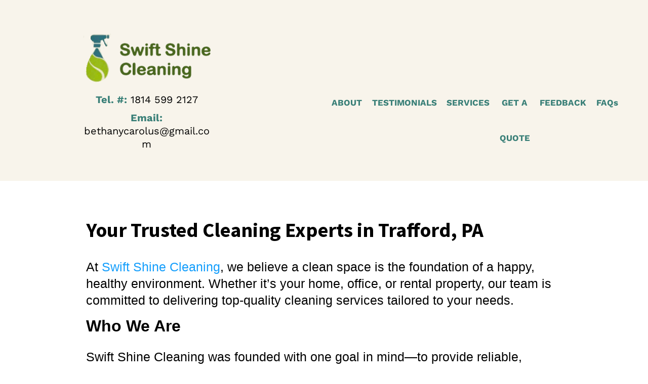

--- FILE ---
content_type: text/html; charset=UTF-8
request_url: https://www.swiftshinecleaning.com/about
body_size: 29592
content:
<!DOCTYPE html><!-- Created with https://systeme.io --><html lang="en-US"><head><link rel="icon" type="image/png" href="/11027218/67a2f125c6a34_Subtitle.png"><link rel="apple-touch-icon" href="/11027218/67a2f125c6a34_Subtitle.png"><meta charSet="utf-8"/><title data-react-helmet="true">Your Trusted Cleaning Experts in Trafford, PA | Swift Shine Cleaning</title><meta data-react-helmet="true" name="viewport" content="width=device-width, initial-scale=1"/><meta data-react-helmet="true" name="title" content="Your Trusted Cleaning Experts in Trafford, PA | Swift Shine Cleaning"/><meta data-react-helmet="true" name="description" content="Swift Shine Cleaning provides reliable, top-quality cleaning services in Trafford, PA. From homes to offices, we make every space spotless and fresh!"/><meta data-react-helmet="true" name="author"/><meta data-react-helmet="true" name="keywords" content="Cleaning Experts in Trafford"/><meta data-react-helmet="true" property="og:image" content=""/><meta data-react-helmet="true" property="og:title" content="Your Trusted Cleaning Experts in Trafford, PA | Swift Shine Cleaning"/><meta data-react-helmet="true" property="og:description" content="Swift Shine Cleaning provides reliable, top-quality cleaning services in Trafford, PA. From homes to offices, we make every space spotless and fresh!"/><meta data-react-helmet="true" property="og:url" content="https://www.swiftshinecleaning.com/about"/><style data-styled="" data-styled-version="6.1.13">.nslSM{position:absolute;z-index:0;height:100%;width:100%;top:0;left:0;z-index:-1;filter:blur(0px);background-size:initial;background-position:50% 50%;background-repeat:repeat;background-attachment:initial;background-image:none;}/*!sc*/
@media only screen and (max-width: 800px){.nslSM{background-image:none;}}/*!sc*/
data-styled.g71[id="sc-ljLmeM"]{content:"nslSM,"}/*!sc*/
.jlJyGk{position:relative;width:100%;}/*!sc*/
data-styled.g72[id="sc-gqYRWL"]{content:"jlJyGk,"}/*!sc*/
.hmiSxy{display:flex;flex-direction:row;align-items:center;justify-content:center;}/*!sc*/
data-styled.g74[id="sc-kpAHqd"]{content:"hmiSxy,"}/*!sc*/
.hZcrDl{word-break:break-word;transition:box-shadow 0.1s ease-in-out;flex-basis:inherit;font-size:20px;color:rgba(0, 0, 0, 1);font-family:"Work Sans";font-weight:400;font-style:normal;text-align:center;line-height:26px;padding-top:0px;padding-right:0px;padding-bottom:0px;padding-left:0px;}/*!sc*/
.hZcrDl a{color:rgba(20, 158, 252, 1);}/*!sc*/
.hZcrDl a>span{color:rgba(20, 158, 252, 1);}/*!sc*/
.hZcrDl a:hover{box-shadow:inset 0 -1px 0;}/*!sc*/
.hZcrDl a>span:hover{box-shadow:inset 0 -1px 0;}/*!sc*/
.hZcrDl strong{font-weight:bold;}/*!sc*/
@media only screen and (max-width: 800px){.hZcrDl{padding-top:0px;padding-right:0px;padding-bottom:0px;padding-left:0px;font-size:15px;font-weight:400;font-style:normal;text-align:center;line-height:20px;}}/*!sc*/
.hZcrDl p:empty::after{content:' ';white-space:pre;}/*!sc*/
.gyBrrA{word-break:break-word;transition:box-shadow 0.1s ease-in-out;flex-basis:inherit;font-size:40px;font-family:"Source Sans Pro";text-align:left;line-height:48px;}/*!sc*/
.gyBrrA a{color:rgba(20, 158, 252, 1);}/*!sc*/
.gyBrrA a>span{color:rgba(20, 158, 252, 1);}/*!sc*/
.gyBrrA a:hover{box-shadow:inset 0 -1px 0;}/*!sc*/
.gyBrrA a>span:hover{box-shadow:inset 0 -1px 0;}/*!sc*/
.gyBrrA strong{font-weight:bold;}/*!sc*/
.gyBrrA h1,.gyBrrA h2,.gyBrrA h3,.gyBrrA h4,.gyBrrA h5,.gyBrrA h6{font-size:40px;font-family:"Source Sans Pro";text-align:left;line-height:48px;}/*!sc*/
@media only screen and (max-width: 800px){.gyBrrA{font-size:30px;font-family:"Source Sans Pro";text-align:left;line-height:36px;}.gyBrrA h1,.gyBrrA h2,.gyBrrA h3,.gyBrrA h4,.gyBrrA h5,.gyBrrA h6{font-size:30px;font-family:"Source Sans Pro";text-align:left;line-height:36px;}}/*!sc*/
.gyBrrA p:empty::after{content:' ';white-space:pre;}/*!sc*/
.ikmxGu{word-break:break-word;transition:box-shadow 0.1s ease-in-out;flex-basis:inherit;font-size:25px;color:rgba(0, 0, 0, 1);font-family:Arial,Helvetica,sans-serif;text-align:left;line-height:33px;padding-top:0px;padding-right:0px;padding-bottom:0px;padding-left:0px;}/*!sc*/
.ikmxGu a{color:rgba(20, 158, 252, 1);}/*!sc*/
.ikmxGu a>span{color:rgba(20, 158, 252, 1);}/*!sc*/
.ikmxGu a:hover{box-shadow:inset 0 -1px 0;}/*!sc*/
.ikmxGu a>span:hover{box-shadow:inset 0 -1px 0;}/*!sc*/
.ikmxGu strong{font-weight:bold;}/*!sc*/
@media only screen and (max-width: 800px){.ikmxGu{padding-top:10px;padding-right:10px;padding-bottom:10px;padding-left:15px;font-size:16px;text-align:left;line-height:21px;}}/*!sc*/
.ikmxGu p:empty::after{content:' ';white-space:pre;}/*!sc*/
.gEgGJI{word-break:break-word;transition:box-shadow 0.1s ease-in-out;flex-basis:inherit;font-size:32px;font-family:Arial,Helvetica,sans-serif;text-align:left;line-height:38.4px;padding-top:0px;padding-right:0px;padding-bottom:0px;padding-left:0px;}/*!sc*/
.gEgGJI a{color:rgba(20, 158, 252, 1);}/*!sc*/
.gEgGJI a>span{color:rgba(20, 158, 252, 1);}/*!sc*/
.gEgGJI a:hover{box-shadow:inset 0 -1px 0;}/*!sc*/
.gEgGJI a>span:hover{box-shadow:inset 0 -1px 0;}/*!sc*/
.gEgGJI strong{font-weight:bold;}/*!sc*/
.gEgGJI h1,.gEgGJI h2,.gEgGJI h3,.gEgGJI h4,.gEgGJI h5,.gEgGJI h6{font-size:32px;font-family:Arial,Helvetica,sans-serif;text-align:left;line-height:38.4px;}/*!sc*/
@media only screen and (max-width: 800px){.gEgGJI{padding-top:0px;padding-right:0px;padding-bottom:0px;padding-left:0px;font-size:24px;font-family:Arial,Helvetica,sans-serif;text-align:left;line-height:28.8px;}.gEgGJI h1,.gEgGJI h2,.gEgGJI h3,.gEgGJI h4,.gEgGJI h5,.gEgGJI h6{font-size:24px;font-family:Arial,Helvetica,sans-serif;text-align:left;line-height:28.8px;}}/*!sc*/
.gEgGJI p:empty::after{content:' ';white-space:pre;}/*!sc*/
.doMzNc{word-break:break-word;transition:box-shadow 0.1s ease-in-out;flex-basis:inherit;font-size:28px;font-family:Arial,Helvetica,sans-serif;text-align:left;line-height:33.6px;padding-top:0px;padding-right:0px;padding-bottom:0px;padding-left:0px;}/*!sc*/
.doMzNc a{color:rgba(20, 158, 252, 1);}/*!sc*/
.doMzNc a>span{color:rgba(20, 158, 252, 1);}/*!sc*/
.doMzNc a:hover{box-shadow:inset 0 -1px 0;}/*!sc*/
.doMzNc a>span:hover{box-shadow:inset 0 -1px 0;}/*!sc*/
.doMzNc strong{font-weight:bold;}/*!sc*/
.doMzNc h1,.doMzNc h2,.doMzNc h3,.doMzNc h4,.doMzNc h5,.doMzNc h6{font-size:28px;font-family:Arial,Helvetica,sans-serif;text-align:left;line-height:33.6px;}/*!sc*/
@media only screen and (max-width: 800px){.doMzNc{padding-top:0px;padding-right:0px;padding-bottom:0px;padding-left:0px;font-size:22px;font-family:Arial,Helvetica,sans-serif;text-align:left;line-height:26.4px;}.doMzNc h1,.doMzNc h2,.doMzNc h3,.doMzNc h4,.doMzNc h5,.doMzNc h6{font-size:22px;font-family:Arial,Helvetica,sans-serif;text-align:left;line-height:26.4px;}}/*!sc*/
.doMzNc p:empty::after{content:' ';white-space:pre;}/*!sc*/
.eNNPDt{word-break:break-word;transition:box-shadow 0.1s ease-in-out;flex-basis:inherit;font-size:24px;color:rgba(0, 0, 0, 1);font-family:Arial,Helvetica,sans-serif;text-align:left;line-height:31px;padding-top:0px;padding-right:0px;padding-bottom:0px;padding-left:0px;}/*!sc*/
.eNNPDt a{color:rgba(20, 158, 252, 1);}/*!sc*/
.eNNPDt a>span{color:rgba(20, 158, 252, 1);}/*!sc*/
.eNNPDt a:hover{box-shadow:inset 0 -1px 0;}/*!sc*/
.eNNPDt a>span:hover{box-shadow:inset 0 -1px 0;}/*!sc*/
.eNNPDt strong{font-weight:bold;}/*!sc*/
@media only screen and (max-width: 800px){.eNNPDt{padding-top:10px;padding-right:10px;padding-bottom:10px;padding-left:15px;font-size:16px;text-align:left;line-height:21px;}}/*!sc*/
.eNNPDt p:empty::after{content:' ';white-space:pre;}/*!sc*/
.fmgGiE{word-break:break-word;transition:box-shadow 0.1s ease-in-out;flex-basis:inherit;font-size:100px;font-family:"Work Sans";font-weight:400;font-style:normal;text-align:center;line-height:38.4px;padding-top:0px;padding-right:0px;padding-bottom:0px;padding-left:0px;}/*!sc*/
.fmgGiE a{color:rgba(20, 158, 252, 1);}/*!sc*/
.fmgGiE a>span{color:rgba(20, 158, 252, 1);}/*!sc*/
.fmgGiE a:hover{box-shadow:inset 0 -1px 0;}/*!sc*/
.fmgGiE a>span:hover{box-shadow:inset 0 -1px 0;}/*!sc*/
.fmgGiE strong{font-weight:bold;}/*!sc*/
.fmgGiE h1,.fmgGiE h2,.fmgGiE h3,.fmgGiE h4,.fmgGiE h5,.fmgGiE h6{font-size:100px;font-family:"Work Sans";font-weight:400;font-style:normal;text-align:center;line-height:38.4px;}/*!sc*/
@media only screen and (max-width: 800px){.fmgGiE{padding-top:0px;padding-right:0px;padding-bottom:0px;padding-left:0px;font-size:24px;font-family:"Work Sans";font-weight:400;font-style:normal;text-align:center;line-height:28.8px;}.fmgGiE h1,.fmgGiE h2,.fmgGiE h3,.fmgGiE h4,.fmgGiE h5,.fmgGiE h6{font-size:24px;font-family:"Work Sans";font-weight:400;font-style:normal;text-align:center;line-height:28.8px;}}/*!sc*/
.fmgGiE p:empty::after{content:' ';white-space:pre;}/*!sc*/
.dVOCSl{word-break:break-word;transition:box-shadow 0.1s ease-in-out;flex-basis:inherit;font-size:60px;color:rgba(0, 0, 0, 1);font-family:"Dancing Script";font-weight:400;font-style:normal;text-align:center;line-height:78px;padding-top:0px;padding-right:0px;padding-bottom:0px;padding-left:0px;}/*!sc*/
.dVOCSl a{color:rgba(20, 158, 252, 1);}/*!sc*/
.dVOCSl a>span{color:rgba(20, 158, 252, 1);}/*!sc*/
.dVOCSl a:hover{box-shadow:inset 0 -1px 0;}/*!sc*/
.dVOCSl a>span:hover{box-shadow:inset 0 -1px 0;}/*!sc*/
.dVOCSl strong{font-weight:bold;}/*!sc*/
@media only screen and (max-width: 800px){.dVOCSl{padding-top:0px;padding-right:0px;padding-bottom:0px;padding-left:0px;font-size:16px;font-weight:400;font-style:normal;text-align:center;line-height:21px;}}/*!sc*/
.dVOCSl p:empty::after{content:' ';white-space:pre;}/*!sc*/
.jiSZCB{word-break:break-word;transition:box-shadow 0.1s ease-in-out;flex-basis:inherit;font-size:66px;color:rgba(0, 0, 0, 1);font-family:"Work Sans";font-weight:400;font-style:normal;text-align:center;line-height:73px;padding-top:0px;padding-right:0px;padding-bottom:0px;padding-left:0px;}/*!sc*/
.jiSZCB a{color:rgba(20, 158, 252, 1);}/*!sc*/
.jiSZCB a>span{color:rgba(20, 158, 252, 1);}/*!sc*/
.jiSZCB a:hover{box-shadow:inset 0 -1px 0;}/*!sc*/
.jiSZCB a>span:hover{box-shadow:inset 0 -1px 0;}/*!sc*/
.jiSZCB strong{font-weight:bold;}/*!sc*/
@media only screen and (max-width: 800px){.jiSZCB{padding-top:0px;padding-right:0px;padding-bottom:0px;padding-left:0px;font-size:16px;font-weight:400;font-style:normal;text-align:center;line-height:25px;}}/*!sc*/
.jiSZCB p:empty::after{content:' ';white-space:pre;}/*!sc*/
.dYZzwn{word-break:break-word;transition:box-shadow 0.1s ease-in-out;flex-basis:inherit;font-size:55px;color:rgba(0, 0, 0, 1);font-family:"Work Sans";font-weight:400;font-style:normal;text-align:right;line-height:72px;padding-top:0px;padding-right:0px;padding-bottom:0px;padding-left:0px;}/*!sc*/
.dYZzwn a{color:rgba(20, 158, 252, 1);}/*!sc*/
.dYZzwn a>span{color:rgba(20, 158, 252, 1);}/*!sc*/
.dYZzwn a:hover{box-shadow:inset 0 -1px 0;}/*!sc*/
.dYZzwn a>span:hover{box-shadow:inset 0 -1px 0;}/*!sc*/
.dYZzwn strong{font-weight:bold;}/*!sc*/
@media only screen and (max-width: 800px){.dYZzwn{padding-top:0px;padding-right:0px;padding-bottom:0px;padding-left:0px;font-size:24px;font-weight:400;font-style:normal;text-align:center;line-height:31px;}}/*!sc*/
.dYZzwn p:empty::after{content:' ';white-space:pre;}/*!sc*/
.gWJtyo{word-break:break-word;transition:box-shadow 0.1s ease-in-out;flex-basis:inherit;font-size:55px;font-family:"Dancing Script";font-weight:400;font-style:normal;text-align:left;line-height:38.4px;padding-top:0px;padding-right:0px;padding-bottom:0px;padding-left:0px;}/*!sc*/
.gWJtyo a{color:rgba(20, 158, 252, 1);}/*!sc*/
.gWJtyo a>span{color:rgba(20, 158, 252, 1);}/*!sc*/
.gWJtyo a:hover{box-shadow:inset 0 -1px 0;}/*!sc*/
.gWJtyo a>span:hover{box-shadow:inset 0 -1px 0;}/*!sc*/
.gWJtyo strong{font-weight:bold;}/*!sc*/
.gWJtyo h1,.gWJtyo h2,.gWJtyo h3,.gWJtyo h4,.gWJtyo h5,.gWJtyo h6{font-size:55px;font-family:"Dancing Script";font-weight:400;font-style:normal;text-align:left;line-height:38.4px;}/*!sc*/
@media only screen and (max-width: 800px){.gWJtyo{padding-top:0px;padding-right:0px;padding-bottom:0px;padding-left:0px;font-size:24px;font-family:"Dancing Script";font-weight:400;font-style:normal;text-align:center;line-height:28.8px;}.gWJtyo h1,.gWJtyo h2,.gWJtyo h3,.gWJtyo h4,.gWJtyo h5,.gWJtyo h6{font-size:24px;font-family:"Dancing Script";font-weight:400;font-style:normal;text-align:center;line-height:28.8px;}}/*!sc*/
.gWJtyo p:empty::after{content:' ';white-space:pre;}/*!sc*/
.dqzQUc{word-break:break-word;transition:box-shadow 0.1s ease-in-out;flex-basis:inherit;font-size:45px;font-family:"Dancing Script";font-weight:400;font-style:normal;text-align:center;line-height:38.4px;padding-top:12px;padding-right:0px;padding-bottom:22px;padding-left:0px;background-color:rgba(255, 255, 255, 1);}/*!sc*/
.dqzQUc a{color:rgba(20, 158, 252, 1);}/*!sc*/
.dqzQUc a>span{color:rgba(20, 158, 252, 1);}/*!sc*/
.dqzQUc a:hover{box-shadow:inset 0 -1px 0;}/*!sc*/
.dqzQUc a>span:hover{box-shadow:inset 0 -1px 0;}/*!sc*/
.dqzQUc strong{font-weight:bold;}/*!sc*/
.dqzQUc h1,.dqzQUc h2,.dqzQUc h3,.dqzQUc h4,.dqzQUc h5,.dqzQUc h6{font-size:45px;font-family:"Dancing Script";font-weight:400;font-style:normal;text-align:center;line-height:38.4px;}/*!sc*/
@media only screen and (max-width: 800px){.dqzQUc{padding-top:0px;padding-right:0px;padding-bottom:0px;padding-left:0px;font-size:24px;font-family:"Dancing Script";font-weight:400;font-style:normal;text-align:center;line-height:28.8px;}.dqzQUc h1,.dqzQUc h2,.dqzQUc h3,.dqzQUc h4,.dqzQUc h5,.dqzQUc h6{font-size:24px;font-family:"Dancing Script";font-weight:400;font-style:normal;text-align:center;line-height:28.8px;}}/*!sc*/
.dqzQUc p:empty::after{content:' ';white-space:pre;}/*!sc*/
.kkRfGQ{word-break:break-word;transition:box-shadow 0.1s ease-in-out;flex-basis:inherit;font-size:25px;color:rgba(0, 0, 0, 1);font-family:"Work Sans";font-weight:400;font-style:normal;text-align:center;line-height:40px;padding-top:0px;padding-right:0px;padding-bottom:0px;padding-left:0px;}/*!sc*/
.kkRfGQ a{color:rgba(20, 158, 252, 1);}/*!sc*/
.kkRfGQ a>span{color:rgba(20, 158, 252, 1);}/*!sc*/
.kkRfGQ a:hover{box-shadow:inset 0 -1px 0;}/*!sc*/
.kkRfGQ a>span:hover{box-shadow:inset 0 -1px 0;}/*!sc*/
.kkRfGQ strong{font-weight:bold;}/*!sc*/
@media only screen and (max-width: 800px){.kkRfGQ{padding-top:0px;padding-right:0px;padding-bottom:0px;padding-left:0px;font-size:16px;font-weight:400;font-style:normal;text-align:center;line-height:23px;}}/*!sc*/
.kkRfGQ p:empty::after{content:' ';white-space:pre;}/*!sc*/
.bWAQep{word-break:break-word;transition:box-shadow 0.1s ease-in-out;flex-basis:inherit;font-size:16px;color:rgba(0, 0, 0, 1);font-family:"Work Sans";font-weight:400;font-style:normal;text-align:center;line-height:24px;padding-top:0px;padding-right:0px;padding-bottom:0px;padding-left:0px;}/*!sc*/
.bWAQep a{color:rgba(20, 158, 252, 1);}/*!sc*/
.bWAQep a>span{color:rgba(20, 158, 252, 1);}/*!sc*/
.bWAQep a:hover{box-shadow:inset 0 -1px 0;}/*!sc*/
.bWAQep a>span:hover{box-shadow:inset 0 -1px 0;}/*!sc*/
.bWAQep strong{font-weight:bold;}/*!sc*/
@media only screen and (max-width: 800px){.bWAQep{padding-top:0px;padding-right:10px;padding-bottom:0px;padding-left:10px;font-size:16px;font-weight:400;font-style:normal;text-align:center;line-height:24px;}}/*!sc*/
.bWAQep p:empty::after{content:' ';white-space:pre;}/*!sc*/
.kRgRHE{word-break:break-word;transition:box-shadow 0.1s ease-in-out;flex-basis:inherit;font-size:32px;color:rgba(0, 0, 0, 1);font-family:"Dancing Script";font-weight:400;font-style:normal;text-align:left;line-height:42px;padding-top:0px;padding-right:0px;padding-bottom:0px;padding-left:0px;}/*!sc*/
.kRgRHE a{color:rgba(20, 158, 252, 1);}/*!sc*/
.kRgRHE a>span{color:rgba(20, 158, 252, 1);}/*!sc*/
.kRgRHE a:hover{box-shadow:inset 0 -1px 0;}/*!sc*/
.kRgRHE a>span:hover{box-shadow:inset 0 -1px 0;}/*!sc*/
.kRgRHE strong{font-weight:bold;}/*!sc*/
@media only screen and (max-width: 800px){.kRgRHE{padding-top:0px;padding-right:0px;padding-bottom:0px;padding-left:0px;font-size:26px;font-weight:400;font-style:normal;text-align:center;line-height:34px;}}/*!sc*/
.kRgRHE p:empty::after{content:' ';white-space:pre;}/*!sc*/
.ckYkKG{word-break:break-word;transition:box-shadow 0.1s ease-in-out;flex-basis:inherit;font-size:14px;color:rgba(0, 0, 0, 1);font-family:Arial,Helvetica,sans-serif;text-align:center;line-height:26px;padding-top:0px;padding-right:0px;padding-bottom:0px;padding-left:0px;}/*!sc*/
.ckYkKG a{color:rgba(20, 158, 252, 1);}/*!sc*/
.ckYkKG a>span{color:rgba(20, 158, 252, 1);}/*!sc*/
.ckYkKG a:hover{box-shadow:inset 0 -1px 0;}/*!sc*/
.ckYkKG a>span:hover{box-shadow:inset 0 -1px 0;}/*!sc*/
.ckYkKG strong{font-weight:bold;}/*!sc*/
@media only screen and (max-width: 800px){.ckYkKG{padding-top:0px;padding-right:0px;padding-bottom:0px;padding-left:0px;font-size:9px;font-family:inherit;text-align:center;line-height:24px;}}/*!sc*/
.ckYkKG p:empty::after{content:' ';white-space:pre;}/*!sc*/
data-styled.g83[id="sc-khdDuB"]{content:"hZcrDl,gyBrrA,ikmxGu,gEgGJI,doMzNc,eNNPDt,fmgGiE,dVOCSl,jiSZCB,dYZzwn,gWJtyo,dqzQUc,kkRfGQ,bWAQep,kRgRHE,ckYkKG,"}/*!sc*/
.QqCvO{display:flex;flex-direction:column;grid-column-start:1;grid-column-end:2;align-self:flex-end;}/*!sc*/
@media only screen and (max-width: 800px){.QqCvO{align-self:unset;width:100%;grid-column-start:1;grid-column-end:12;padding-left:0;padding-right:0;}}/*!sc*/
.euNKtm{display:flex;flex-direction:column;grid-column-start:2;grid-column-end:5;align-self:flex-end;}/*!sc*/
@media only screen and (max-width: 800px){.euNKtm{align-self:unset;width:100%;grid-column-start:1;grid-column-end:12;padding-left:0;padding-right:0;}}/*!sc*/
.bpyBwR{display:flex;flex-direction:column;grid-column-start:1;grid-column-end:13;align-self:flex-start;}/*!sc*/
@media only screen and (max-width: 800px){.bpyBwR{align-self:unset;width:100%;grid-column-start:1;grid-column-end:12;padding-left:0;padding-right:0;}}/*!sc*/
.izVTRb{display:flex;flex-direction:column;grid-column-start:5;grid-column-end:7;align-self:flex-end;}/*!sc*/
@media only screen and (max-width: 800px){.izVTRb{align-self:unset;width:100%;grid-column-start:1;grid-column-end:12;padding-left:0;padding-right:0;}}/*!sc*/
.btKZak{display:flex;flex-direction:column;grid-column-start:7;grid-column-end:13;align-self:flex-end;}/*!sc*/
@media only screen and (max-width: 800px){.btKZak{align-self:unset;width:100%;grid-column-start:1;grid-column-end:12;padding-left:0;padding-right:0;}}/*!sc*/
.inhxIV{display:flex;flex-direction:column;grid-column-start:1;grid-column-end:6;align-self:flex-start;}/*!sc*/
@media only screen and (max-width: 800px){.inhxIV{align-self:unset;width:100%;grid-column-start:1;grid-column-end:12;padding-left:0;padding-right:0;}}/*!sc*/
.dRABzq{display:flex;flex-direction:column;grid-column-start:6;grid-column-end:13;align-self:flex-start;}/*!sc*/
@media only screen and (max-width: 800px){.dRABzq{align-self:unset;width:100%;grid-column-start:1;grid-column-end:12;padding-left:0;padding-right:0;}}/*!sc*/
.bQlVDd{display:flex;flex-direction:column;grid-column-start:1;grid-column-end:7;align-self:center;}/*!sc*/
@media only screen and (max-width: 800px){.bQlVDd{align-self:unset;width:100%;grid-column-start:1;grid-column-end:12;padding-left:0;padding-right:0;}}/*!sc*/
.kgDaGK{display:flex;flex-direction:column;grid-column-start:7;grid-column-end:13;align-self:center;}/*!sc*/
@media only screen and (max-width: 800px){.kgDaGK{align-self:unset;width:100%;grid-column-start:1;grid-column-end:12;padding-left:0;padding-right:0;}}/*!sc*/
.liKuOe{display:flex;flex-direction:column;grid-column-start:1;grid-column-end:5;align-self:flex-start;}/*!sc*/
@media only screen and (max-width: 800px){.liKuOe{align-self:unset;width:100%;grid-column-start:1;grid-column-end:12;padding-left:0;padding-right:0;}}/*!sc*/
.gXbBov{display:flex;flex-direction:column;grid-column-start:5;grid-column-end:9;align-self:center;}/*!sc*/
@media only screen and (max-width: 800px){.gXbBov{align-self:unset;width:100%;grid-column-start:1;grid-column-end:12;padding-left:0;padding-right:0;}}/*!sc*/
.bVyGCR{display:flex;flex-direction:column;grid-column-start:9;grid-column-end:13;align-self:flex-start;}/*!sc*/
@media only screen and (max-width: 800px){.bVyGCR{align-self:unset;width:100%;grid-column-start:1;grid-column-end:12;padding-left:0;padding-right:0;}}/*!sc*/
.gyDIuv{display:flex;flex-direction:column;grid-column-start:1;grid-column-end:4;align-self:flex-start;}/*!sc*/
@media only screen and (max-width: 800px){.gyDIuv{align-self:unset;width:100%;grid-column-start:1;grid-column-end:12;padding-left:0;padding-right:0;}}/*!sc*/
.lcjChP{display:flex;flex-direction:column;grid-column-start:4;grid-column-end:10;align-self:flex-start;}/*!sc*/
@media only screen and (max-width: 800px){.lcjChP{align-self:unset;width:100%;grid-column-start:1;grid-column-end:12;padding-left:0;padding-right:0;}}/*!sc*/
.cSYCUn{display:flex;flex-direction:column;grid-column-start:6;grid-column-end:13;align-self:center;}/*!sc*/
@media only screen and (max-width: 800px){.cSYCUn{align-self:unset;width:100%;grid-column-start:1;grid-column-end:12;padding-left:0;padding-right:0;}}/*!sc*/
.hZnomt{display:flex;flex-direction:column;grid-column-start:10;grid-column-end:13;align-self:flex-start;}/*!sc*/
@media only screen and (max-width: 800px){.hZnomt{align-self:unset;width:100%;grid-column-start:1;grid-column-end:12;padding-left:0;padding-right:0;}}/*!sc*/
data-styled.g86[id="sc-hRgSog"]{content:"QqCvO,euNKtm,bpyBwR,izVTRb,btKZak,inhxIV,dRABzq,bQlVDd,kgDaGK,liKuOe,gXbBov,bVyGCR,gyDIuv,lcjChP,cSYCUn,hZnomt,"}/*!sc*/
.hzlmNH{display:block;max-width:100%;object-fit:contain;width:538px;}/*!sc*/
@media only screen and (max-width: 800px){.hzlmNH{width:306px;}}/*!sc*/
.jhySzN{display:block;max-width:100%;object-fit:contain;width:1080px;}/*!sc*/
.cIXUaG{display:block;max-width:100%;object-fit:contain;width:615px;}/*!sc*/
.iIvhwE{display:block;max-width:100%;object-fit:contain;width:613px;}/*!sc*/
.bETqtr{display:block;max-width:100%;object-fit:contain;width:285px;}/*!sc*/
.erDLFy{display:block;max-width:100%;object-fit:contain;width:60px;}/*!sc*/
data-styled.g137[id="sc-dHMlHb"]{content:"hzlmNH,jhySzN,cIXUaG,iIvhwE,bETqtr,erDLFy,"}/*!sc*/
.lkNFHX{align-self:flex-end;}/*!sc*/
@media only screen and (max-width: 800px){.lkNFHX{align-self:flex-start;}}/*!sc*/
.cjXIDn{align-self:center;}/*!sc*/
.cEUbGQ{align-self:center;}/*!sc*/
@media only screen and (max-width: 800px){.cEUbGQ{align-self:center;}}/*!sc*/
.eQrQtO{align-self:flex-end;}/*!sc*/
@media only screen and (max-width: 800px){.eQrQtO{align-self:center;}}/*!sc*/
data-styled.g138[id="sc-glpSfM"]{content:"lkNFHX,cjXIDn,cEUbGQ,eQrQtO,"}/*!sc*/
.iRTbxg{position:relative;display:block;height:0;overflow:visible;padding-bottom:44.25%;}/*!sc*/
.jDZtti{position:relative;display:block;height:0;overflow:visible;padding-bottom:100.00%;}/*!sc*/
data-styled.g139[id="sc-kHhQGl"]{content:"iRTbxg,jDZtti,"}/*!sc*/
.juzefd{width:100%;max-width:25px;}/*!sc*/
@media only screen and (max-width: 800px){.juzefd{max-width:40px;}}/*!sc*/
data-styled.g147[id="sc-fIymDE"]{content:"juzefd,"}/*!sc*/
.oxsnA{outline:none;display:flex;background-color:transparent;border:none;padding:0;cursor:pointer;text-align:center;font-size:17px;color:rgba(57, 127, 119, 1);font-family:"Work Sans";font-weight:700;font-style:normal;line-height:70px;transition:box-shadow 0.1s ease-in-out;}/*!sc*/
.oxsnA:hover{color:rgba(106, 111, 119, 1);text-decoration-color:rgba(106, 111, 119, 1);text-decoration-line:underline;text-decoration-thickness:3px;text-underline-offset:10px;}/*!sc*/
@media only screen and (max-width: 800px){.oxsnA{overflow-wrap:anywhere;font-size:8px;color:rgba(74, 74, 74, 1);line-height:24px;color:rgba(74, 74, 74, 1);transition:box-shadow 0.1s ease-in-out;}.oxsnA:hover{color:rgba(74, 74, 74, 1);}}/*!sc*/
.ccygnk{outline:none;display:flex;background-color:transparent;border:none;padding:0;cursor:pointer;text-align:left;font-size:17px;color:rgba(57, 127, 119, 1);font-family:"Work Sans";font-weight:700;font-style:normal;line-height:70px;transition:box-shadow 0.1s ease-in-out;}/*!sc*/
.ccygnk:hover{color:rgba(106, 111, 119, 1);text-decoration-color:rgba(106, 111, 119, 1);text-decoration-line:underline;text-decoration-thickness:3px;text-underline-offset:10px;}/*!sc*/
@media only screen and (max-width: 800px){.ccygnk{overflow-wrap:anywhere;font-size:8px;color:rgba(74, 74, 74, 1);line-height:24px;color:rgba(74, 74, 74, 1);transition:box-shadow 0.1s ease-in-out;}.ccygnk:hover{color:rgba(74, 74, 74, 1);}}/*!sc*/
data-styled.g148[id="sc-bdbhkv"]{content:"oxsnA,ccygnk,"}/*!sc*/
.ggoExG{min-height:20px;display:flex;justify-content:center;padding-top:0px;padding-right:0px;padding-bottom:0px;padding-left:0px;}/*!sc*/
@media only screen and (max-width: 800px){.ggoExG{display:none;justify-content:flex-start;padding-top:0px;padding-right:0px;padding-bottom:0px;padding-left:0px;}}/*!sc*/
data-styled.g149[id="sc-cJTOIK"]{content:"ggoExG,"}/*!sc*/
.ehcEzy{display:block;width:33px;height:4px;position:relative;border-radius:3px;z-index:1;transform-origin:4px 0;transition:transform 0.5s cubic-bezier(0.77, 0.2, 0.05, 1),background 0.5s cubic-bezier(0.77, 0.2, 0.05, 1),opacity 0.55s ease,background-color 0.3s 0.15s ease-in;background-color:rgba(57, 127, 119, 1);}/*!sc*/
.ehcEzy:not(:last-child){margin-bottom:5px;}/*!sc*/
data-styled.g150[id="sc-dIMGom"]{content:"ehcEzy,"}/*!sc*/
.ihzWhH{display:none;position:relative;padding-top:0px;padding-right:0px;padding-bottom:0px;padding-left:0px;z-index:0;cursor:pointer;justify-content:flex-end;align-self:end;flex-direction:column;}/*!sc*/
@media only screen and (max-width: 800px){.ihzWhH{display:flex;padding-top:0px;padding-right:0px;padding-bottom:0px;padding-left:0px;}}/*!sc*/
.ihzWhH span:first-child{transform-origin:0 0;}/*!sc*/
.ihzWhH span:nth-last-child(1){transform-origin:0 100%;}/*!sc*/
data-styled.g151[id="sc-ieEEOL"]{content:"ihzWhH,"}/*!sc*/
.iQRVDY{display:flex;justify-content:flex-start;}/*!sc*/
data-styled.g152[id="sc-kXQcRk"]{content:"iQRVDY,"}/*!sc*/
.bKsLrf{display:flex;gap:5px;align-items:center;width:fit-content;cursor:pointer;}/*!sc*/
data-styled.g155[id="sc-iDAWOb"]{content:"bKsLrf,"}/*!sc*/
.eioQSW{display:flex;flex-direction:column;gap:15px;}/*!sc*/
data-styled.g156[id="sc-hqLrE"]{content:"eioQSW,"}/*!sc*/
.zVSBN{transition:transform 0.3s ease-in-out;color:rgba(74, 74, 74, 1);}/*!sc*/
data-styled.g157[id="sc-eDiJSd"]{content:"zVSBN,"}/*!sc*/
.kzAAMm{margin-left:20px;display:flex;position:absolute;flex-direction:column;gap:15px;opacity:0;visibility:hidden;transition:visibility 0.2s ease-in-out,transform 0.2s,opacity 0.2s;transform:translateY(-10px);}/*!sc*/
data-styled.g158[id="sc-fDeYYK"]{content:"kzAAMm,"}/*!sc*/
.boMVOb{margin-top:50px;margin-right:10px;margin-left:10px;list-style:none;padding:0;}/*!sc*/
.boMVOb li{margin-bottom:40px;}/*!sc*/
.boMVOb li:last-of-type{margin-bottom:0;}/*!sc*/
data-styled.g159[id="sc-jYWXzj"]{content:"boMVOb,"}/*!sc*/
.ihAxfi{background-color:rgba(255, 255, 255, 1);position:fixed;top:0;bottom:0;right:0;overflow-y:auto;width:0;z-index:50;transition:width 0.2s ease-in-out;justify-content:center;}/*!sc*/
@media only screen and (max-width: 800px){.ihAxfi{display:flex;justify-content:flex-start;}}/*!sc*/
data-styled.g160[id="sc-kvmDxl"]{content:"ihAxfi,"}/*!sc*/
.gNrTRE{display:grid;position:relative;justify-content:space-between;grid-template-columns:repeat(12, 1fr);column-gap:20px;padding-top:10px;padding-right:10px;padding-bottom:10px;padding-left:10px;background-image:none;background-size:initial;background-position:50% 50%;background-repeat:repeat;background-attachment:initial;}/*!sc*/
@media only screen and (max-width: 800px){.gNrTRE{padding-top:5px;padding-right:5px;padding-bottom:5px;padding-left:5px;}}/*!sc*/
@media only screen and (max-width: 800px){.gNrTRE{display:flex;flex-direction:column;grid-template-columns:auto;background-image:none;}}/*!sc*/
.hlgokq{display:grid;position:relative;justify-content:space-between;grid-template-columns:repeat(12, 1fr);column-gap:20px;padding-top:10px;padding-right:10px;padding-bottom:10px;padding-left:10px;background-image:none;background-size:initial;background-position:50% 50%;background-repeat:repeat;background-attachment:initial;column-gap:unset!important;}/*!sc*/
@media only screen and (max-width: 800px){.hlgokq{padding-top:5px;padding-right:5px;padding-bottom:5px;padding-left:5px;}}/*!sc*/
@media only screen and (max-width: 800px){.hlgokq{display:flex;flex-direction:column;grid-template-columns:auto;background-image:none;}}/*!sc*/
.djIyAt{display:grid;position:relative;justify-content:space-between;grid-template-columns:repeat(12, 1fr);column-gap:20px;padding-top:20px;padding-right:10px;padding-bottom:10px;padding-left:10px;background-image:none;background-size:initial;background-position:50% 50%;background-repeat:repeat;background-attachment:initial;column-gap:unset!important;}/*!sc*/
@media only screen and (max-width: 800px){.djIyAt{padding-top:5px;padding-right:5px;padding-bottom:5px;padding-left:5px;}}/*!sc*/
@media only screen and (max-width: 800px){.djIyAt{display:flex;flex-direction:column;grid-template-columns:auto;background-image:none;}}/*!sc*/
.iVKaQa{display:grid;position:relative;justify-content:space-between;grid-template-columns:repeat(12, 1fr);column-gap:20px;padding-top:1px;padding-right:10px;padding-bottom:10px;padding-left:10px;background-image:none;background-size:initial;background-position:50% 50%;background-repeat:repeat;background-attachment:initial;column-gap:unset!important;}/*!sc*/
@media only screen and (max-width: 800px){.iVKaQa{padding-top:5px;padding-right:5px;padding-bottom:5px;padding-left:5px;}}/*!sc*/
@media only screen and (max-width: 800px){.iVKaQa{display:flex;flex-direction:column;grid-template-columns:auto;background-image:none;}}/*!sc*/
.lnPFOi{display:grid;position:relative;justify-content:space-between;grid-template-columns:repeat(12, 1fr);column-gap:20px;padding-top:20px;padding-right:10px;padding-bottom:20px;padding-left:10px;background-image:none;background-size:initial;background-position:50% 50%;background-repeat:repeat;background-attachment:initial;column-gap:unset!important;}/*!sc*/
@media only screen and (max-width: 800px){.lnPFOi{padding-top:5px;padding-right:5px;padding-bottom:5px;padding-left:5px;}}/*!sc*/
@media only screen and (max-width: 800px){.lnPFOi{display:flex;flex-direction:column;grid-template-columns:auto;background-image:none;}}/*!sc*/
.ijlCWj{display:grid;position:relative;justify-content:space-between;grid-template-columns:repeat(12, 1fr);column-gap:20px;padding-top:10px;padding-right:10px;padding-bottom:0px;padding-left:10px;background-image:none;background-size:initial;background-position:50% 50%;background-repeat:repeat;background-attachment:initial;column-gap:unset!important;}/*!sc*/
@media only screen and (max-width: 800px){.ijlCWj{padding-top:5px;padding-right:5px;padding-bottom:5px;padding-left:5px;}}/*!sc*/
@media only screen and (max-width: 800px){.ijlCWj{display:flex;flex-direction:column;grid-template-columns:auto;background-image:none;}}/*!sc*/
.hDgcUQ{display:grid;position:relative;justify-content:space-between;grid-template-columns:repeat(12, 1fr);column-gap:20px;background-color:rgba(57, 127, 119, 1);padding-top:10px;padding-right:10px;padding-bottom:10px;padding-left:10px;background-image:none;background-size:initial;background-position:50% 50%;background-repeat:repeat;background-attachment:initial;column-gap:unset!important;}/*!sc*/
@media only screen and (max-width: 800px){.hDgcUQ{padding-top:5px;padding-right:5px;padding-bottom:5px;padding-left:5px;}}/*!sc*/
@media only screen and (max-width: 800px){.hDgcUQ{display:flex;flex-direction:column;grid-template-columns:auto;background-image:none;}}/*!sc*/
.jmUqtM{display:grid;position:relative;justify-content:space-between;grid-template-columns:repeat(12, 1fr);column-gap:20px;background-color:rgba(57, 127, 119, 1);padding-top:10px;padding-right:10px;padding-bottom:10px;padding-left:10px;background-image:none;background-size:initial;background-position:50% 50%;background-repeat:repeat;background-attachment:initial;column-gap:unset!important;}/*!sc*/
@media only screen and (max-width: 800px){.jmUqtM{padding-top:0px;padding-right:0px;padding-bottom:0px;padding-left:0px;}}/*!sc*/
@media only screen and (max-width: 800px){.jmUqtM{display:flex;flex-direction:column;grid-template-columns:auto;background-image:none;}}/*!sc*/
.gtNbjx{display:grid;position:relative;justify-content:space-between;grid-template-columns:repeat(12, 1fr);column-gap:20px;padding-top:10px;padding-right:10px;padding-bottom:0px;padding-left:10px;background-image:none;background-size:initial;background-position:50% 50%;background-repeat:repeat;background-attachment:initial;}/*!sc*/
@media only screen and (max-width: 800px){.gtNbjx{padding-top:5px;padding-right:5px;padding-bottom:5px;padding-left:5px;}}/*!sc*/
@media only screen and (max-width: 800px){.gtNbjx{display:flex;flex-direction:column;grid-template-columns:auto;background-image:none;}}/*!sc*/
.dxzHgI{display:grid;position:relative;justify-content:space-between;grid-template-columns:repeat(12, 1fr);column-gap:20px;padding-top:0px;padding-right:0px;padding-bottom:0px;padding-left:0px;background-image:none;background-size:initial;background-position:50% 50%;background-repeat:repeat;background-attachment:initial;}/*!sc*/
@media only screen and (max-width: 800px){.dxzHgI{padding-top:0px;padding-right:0px;padding-bottom:0px;padding-left:0px;}}/*!sc*/
@media only screen and (max-width: 800px){.dxzHgI{display:flex;flex-direction:column;grid-template-columns:auto;background-image:none;}}/*!sc*/
.iokNij{display:grid;position:relative;justify-content:space-between;grid-template-columns:repeat(12, 1fr);column-gap:20px;padding-top:0px;padding-right:0px;padding-bottom:0px;padding-left:65px;background-image:none;background-size:initial;background-position:50% 50%;background-repeat:repeat;background-attachment:initial;}/*!sc*/
@media only screen and (max-width: 800px){.iokNij{padding-top:5px;padding-right:5px;padding-bottom:5px;padding-left:5px;}}/*!sc*/
@media only screen and (max-width: 800px){.iokNij{display:flex;flex-direction:column;grid-template-columns:auto;background-image:none;}}/*!sc*/
.jSzcSx{display:grid;position:relative;justify-content:space-between;grid-template-columns:repeat(12, 1fr);column-gap:20px;background-color:rgba(57, 127, 119, 1);padding-top:19px;padding-right:0px;padding-bottom:15px;padding-left:0px;border-style:solid;border-width:1px;border-bottom-width:0;border-left-width:0;border-right-width:0;border-color:rgba(244, 244, 244, 1);background-image:none;background-size:initial;background-position:50% 50%;background-repeat:repeat;background-attachment:initial;column-gap:unset!important;}/*!sc*/
@media only screen and (max-width: 800px){.jSzcSx{padding-top:24px;padding-right:0px;padding-bottom:0px;padding-left:0px;}}/*!sc*/
@media only screen and (max-width: 800px){.jSzcSx{display:flex;flex-direction:column;grid-template-columns:auto;background-image:none;}}/*!sc*/
data-styled.g231[id="sc-gzVdWW"]{content:"gNrTRE,hlgokq,djIyAt,iVKaQa,lnPFOi,ijlCWj,hDgcUQ,jmUqtM,gtNbjx,dxzHgI,iokNij,jSzcSx,"}/*!sc*/
.kOpFYw{display:flex;position:relative;background-color:rgba(248, 244, 235, 1);padding-top:40px;padding-right:40px;padding-bottom:40px;padding-left:40px;background-image:none;background-size:initial;background-position:50% 50%;background-repeat:no-repeat;background-attachment:initial;}/*!sc*/
@media only screen and (max-width: 800px){.kOpFYw{padding-top:5px;padding-right:5px;padding-bottom:5px;padding-left:5px;}}/*!sc*/
@media only screen and (max-width: 800px){.kOpFYw{background-image:none;}}/*!sc*/
.bWamAo{display:flex;position:relative;padding-top:40px;padding-right:40px;padding-bottom:40px;padding-left:40px;background-image:none;background-size:initial;background-position:50% 0%;background-repeat:no-repeat;background-attachment:initial;}/*!sc*/
@media only screen and (max-width: 800px){.bWamAo{padding-top:5px;padding-right:5px;padding-bottom:5px;padding-left:5px;}}/*!sc*/
@media only screen and (max-width: 800px){.bWamAo{background-image:none;}}/*!sc*/
.hKOcmZ{display:flex;position:relative;padding-top:40px;padding-right:40px;padding-bottom:40px;padding-left:40px;background-image:none;background-size:initial;background-position:50% 50%;background-repeat:no-repeat;background-attachment:initial;}/*!sc*/
@media only screen and (max-width: 800px){.hKOcmZ{padding-top:5px;padding-right:5px;padding-bottom:5px;padding-left:5px;}}/*!sc*/
@media only screen and (max-width: 800px){.hKOcmZ{background-image:none;}}/*!sc*/
.huVmJE{display:flex;position:relative;background-color:rgba(248, 244, 235, 1);padding-top:40px;padding-right:40px;padding-bottom:0px;padding-left:40px;background-image:none;background-size:initial;background-position:50% 50%;background-repeat:no-repeat;background-attachment:initial;}/*!sc*/
@media only screen and (max-width: 800px){.huVmJE{padding-top:5px;padding-right:5px;padding-bottom:5px;padding-left:5px;}}/*!sc*/
@media only screen and (max-width: 800px){.huVmJE{background-image:none;}}/*!sc*/
.GfbkQ{display:flex;position:relative;padding-top:120px;padding-right:40px;padding-bottom:40px;padding-left:40px;background-image:none;background-size:cover;background-position:50% 50%;background-repeat:no-repeat;background-attachment:initial;}/*!sc*/
@media only screen and (max-width: 800px){.GfbkQ{padding-top:56px;padding-right:16px;padding-bottom:24px;padding-left:16px;}}/*!sc*/
@media only screen and (max-width: 800px){.GfbkQ{background-image:none;}}/*!sc*/
data-styled.g237[id="sc-kfblco"]{content:"kOpFYw,bWamAo,hKOcmZ,huVmJE,GfbkQ,"}/*!sc*/
.hWhjGP{max-width:100%;width:100%;margin:auto;}/*!sc*/
@media only screen and (max-width: 800px){.hWhjGP{max-width:initial;}}/*!sc*/
.seqEc{max-width:960px;width:100%;margin:auto;}/*!sc*/
@media only screen and (max-width: 800px){.seqEc{max-width:initial;}}/*!sc*/
data-styled.g238[id="sc-bmxOz"]{content:"hWhjGP,seqEc,"}/*!sc*/
html{box-sizing:border-box;scroll-behavior:smooth;overscroll-behavior-x:none;}/*!sc*/
body{margin:0;}/*!sc*/
a{text-decoration:none;}/*!sc*/
p span>a[href^="tel:"]{color:inherit;}/*!sc*/
p{margin:0;}/*!sc*/
*,*:before,*:after{box-sizing:inherit;}/*!sc*/
*{-webkit-font-smoothing:antialiased;}/*!sc*/
h1,h2,h3,h4,h5,h6{margin:0;font-weight:normal;}/*!sc*/
section h1{margin:0;}/*!sc*/
button,input{margin:0;font-family:unset;}/*!sc*/
ul{margin:0;}/*!sc*/
.fixed{position:fixed;top:0px;left:0px;width:320px;height:50px;background:red;-webkit-backface-visibility:hidden;}/*!sc*/
data-styled.g612[id="sc-global-cFbOWI1"]{content:"sc-global-cFbOWI1,"}/*!sc*/
.blwjlq{position:relative;text-align:initial;margin:0px 0px 0px 0px;}/*!sc*/
@media only screen and (max-width: 800px){.blwjlq{margin-top:0px;margin-right:0px;margin-bottom:0px;margin-left:0px;}}/*!sc*/
.hjXOEG{position:relative;text-align:initial;display:flex;flex-direction:column;margin:0px 0px 0px 0px;}/*!sc*/
@media only screen and (max-width: 800px){.hjXOEG{margin-top:0px;margin-right:0px;margin-bottom:0px;margin-left:0px;}}/*!sc*/
.ggsVBY{position:relative;text-align:initial;margin:13px 0px 33px 0px;}/*!sc*/
@media only screen and (max-width: 800px){.ggsVBY{margin-top:13px;margin-right:0px;margin-bottom:13px;margin-left:0px;}}/*!sc*/
.cOlamS{position:relative;text-align:initial;margin:15px 0px 15px 0px;}/*!sc*/
@media only screen and (max-width: 800px){.cOlamS{margin-top:0px;margin-right:0px;margin-bottom:0px;margin-left:0px;}}/*!sc*/
.cEkCqt{position:relative;text-align:initial;display:flex;flex-direction:column;margin:33px 0px 29px 0px;}/*!sc*/
@media only screen and (max-width: 800px){.cEkCqt{margin-top:0px;margin-right:0px;margin-bottom:0px;margin-left:0px;}}/*!sc*/
.jdpPFn{position:relative;text-align:initial;margin:177px 145px 15px 0px;}/*!sc*/
@media only screen and (max-width: 800px){.jdpPFn{margin-top:0px;margin-right:0px;margin-bottom:0px;margin-left:0px;}}/*!sc*/
.ixGHxL{position:relative;text-align:initial;margin:75px 0px 168px 0px;}/*!sc*/
@media only screen and (max-width: 800px){.ixGHxL{margin-top:0px;margin-right:0px;margin-bottom:0px;margin-left:0px;}}/*!sc*/
.sOUty{position:relative;text-align:initial;margin:59px 0px 15px 0px;}/*!sc*/
@media only screen and (max-width: 800px){.sOUty{margin-top:0px;margin-right:0px;margin-bottom:0px;margin-left:0px;}}/*!sc*/
.hwgBxb{position:relative;text-align:initial;margin:34px 0px 42px 0px;}/*!sc*/
@media only screen and (max-width: 800px){.hwgBxb{margin-top:0px;margin-right:0px;margin-bottom:0px;margin-left:0px;}}/*!sc*/
.iZliQW{position:relative;text-align:initial;display:flex;flex-direction:column;margin:0px 0px 0px 0px;}/*!sc*/
@media only screen and (max-width: 800px){.iZliQW{margin-top:15px;margin-right:0px;margin-bottom:15px;margin-left:0px;}}/*!sc*/
.tpQVT{position:relative;text-align:initial;margin:23px 0px 15px 0px;}/*!sc*/
@media only screen and (max-width: 800px){.tpQVT{margin-top:0px;margin-right:0px;margin-bottom:0px;margin-left:0px;}}/*!sc*/
.dhSmss{position:relative;text-align:initial;display:flex;flex-direction:column;margin:200px 0px 0px 0px;}/*!sc*/
@media only screen and (max-width: 800px){.dhSmss{margin-top:0px;margin-right:0px;margin-bottom:0px;margin-left:0px;}}/*!sc*/
.dljzNq{position:relative;text-align:initial;margin:23px 0px 15px 0px;}/*!sc*/
@media only screen and (max-width: 800px){.dljzNq{margin-top:14px;margin-right:0px;margin-bottom:0px;margin-left:0px;}}/*!sc*/
.eSaEMe{position:relative;text-align:initial;display:flex;flex-direction:column;margin:0px 0px 0px 0px;}/*!sc*/
@media only screen and (max-width: 800px){.eSaEMe{margin-top:32px;margin-right:0px;margin-bottom:14px;margin-left:0px;}}/*!sc*/
.jTZcVW{position:relative;text-align:initial;margin:0px -40px 0px -40px;}/*!sc*/
@media only screen and (max-width: 800px){.jTZcVW{margin-top:0px;margin-right:0px;margin-bottom:0px;margin-left:0px;}}/*!sc*/
.ecDBsd{position:relative;text-align:initial;display:flex;flex-direction:column;margin:0px 0px 36px 0px;}/*!sc*/
@media only screen and (max-width: 800px){.ecDBsd{margin-top:0px;margin-right:0px;margin-bottom:24px;margin-left:0px;}}/*!sc*/
.cInCPQ{position:relative;text-align:initial;display:flex;flex-direction:column;margin:0px 13px 0px 138px;}/*!sc*/
@media only screen and (max-width: 800px){.cInCPQ{margin-top:19px;margin-right:0px;margin-bottom:6px;margin-left:0px;}}/*!sc*/
.fVhQIN{position:relative;text-align:initial;margin:56px -40px 0px -40px;}/*!sc*/
@media only screen and (max-width: 800px){.fVhQIN{margin-top:0px;margin-right:0px;margin-bottom:0px;margin-left:0px;}}/*!sc*/
data-styled.g618[id="sc-kFKoiG"]{content:"blwjlq,hjXOEG,ggsVBY,cOlamS,cEkCqt,jdpPFn,ixGHxL,sOUty,hwgBxb,iZliQW,tpQVT,dhSmss,dljzNq,eSaEMe,jTZcVW,ecDBsd,cInCPQ,fVhQIN,"}/*!sc*/
.bNNFtp{position:relative;margin-top:0;margin-left:0;margin-right:0;margin-bottom:0;}/*!sc*/
@media only screen and (max-width: 800px){.bNNFtp{margin-top:0;margin-left:0;margin-right:0;margin-bottom:0;}}/*!sc*/
.hKGcok{position:relative;margin-top:10px;margin-left:0;margin-right:0;margin-bottom:0;}/*!sc*/
@media only screen and (max-width: 800px){.hKGcok{margin-top:0;margin-left:0;margin-right:0;margin-bottom:0;}}/*!sc*/
.iofWBw{position:relative;margin-top:12px;margin-left:5px;margin-right:9px;margin-bottom:0;display:flex;justify-content:center;flex-direction:column;position:relative;}/*!sc*/
@media only screen and (max-width: 800px){.iofWBw{margin-top:-30px;margin-left:0;margin-right:0;margin-bottom:0;}}/*!sc*/
.wSSZW{position:relative;margin-top:25px;margin-left:0;margin-right:0;margin-bottom:0;display:flex;justify-content:center;flex-direction:column;position:relative;}/*!sc*/
@media only screen and (max-width: 800px){.wSSZW{margin-top:5px;margin-left:0;margin-right:0;margin-bottom:5px;}}/*!sc*/
.guPxfz{position:relative;margin-top:40px;margin-left:0;margin-right:121px;margin-bottom:0;}/*!sc*/
@media only screen and (max-width: 800px){.guPxfz{margin-top:0;margin-left:0;margin-right:0;margin-bottom:0;}}/*!sc*/
.eDBKEx{position:relative;margin-top:139px;margin-left:0;margin-right:135px;margin-bottom:0;}/*!sc*/
@media only screen and (max-width: 800px){.eDBKEx{margin-top:22px;margin-left:0;margin-right:0;margin-bottom:0;}}/*!sc*/
.kLKNVP{position:relative;margin-top:35px;margin-left:0;margin-right:0;margin-bottom:0;}/*!sc*/
@media only screen and (max-width: 800px){.kLKNVP{margin-top:8px;margin-left:0;margin-right:0;margin-bottom:0;}}/*!sc*/
.cLboeB{position:relative;margin-top:0;margin-left:0;margin-right:0;margin-bottom:0;}/*!sc*/
@media only screen and (max-width: 800px){.cLboeB{margin-top:7px;margin-left:0;margin-right:0;margin-bottom:16px;}}/*!sc*/
.MniXa{position:relative;margin-top:0;margin-left:0;margin-right:0;margin-bottom:0;}/*!sc*/
@media only screen and (max-width: 800px){.MniXa{margin-top:7px;margin-left:0;margin-right:0;margin-bottom:0;}}/*!sc*/
.iVXKMr{position:relative;margin-top:0;margin-left:200px;margin-right:200px;margin-bottom:28px;}/*!sc*/
@media only screen and (max-width: 800px){.iVXKMr{margin-top:0;margin-left:0;margin-right:0;margin-bottom:0;}}/*!sc*/
.kFYSts{position:relative;margin-top:6px;margin-left:0;margin-right:0;margin-bottom:0;}/*!sc*/
@media only screen and (max-width: 800px){.kFYSts{margin-top:0;margin-left:0;margin-right:0;margin-bottom:12px;}}/*!sc*/
.bTCyaL{position:relative;margin-top:0;margin-left:0;margin-right:0;margin-bottom:0;}/*!sc*/
@media only screen and (max-width: 800px){.bTCyaL{margin-top:0;margin-left:0;margin-right:0;margin-bottom:17px;}}/*!sc*/
data-styled.g619[id="sc-kCNzdd"]{content:"bNNFtp,hKGcok,iofWBw,wSSZW,guPxfz,eDBKEx,kLKNVP,cLboeB,MniXa,iVXKMr,kFYSts,bTCyaL,"}/*!sc*/
.fnugrA{text-align:center;width:auto;align-self:center;cursor:pointer;transition:0.3s;background:rgba(208, 2, 27, 1);padding-top:15px;padding-right:90px;padding-bottom:15px;padding-left:90px;font-size:20px;color:rgba(255, 255, 255, 1);border-top-left-radius:3px;border-top-right-radius:3px;border-bottom-left-radius:3px;border-bottom-right-radius:3px;border-style:solid;border-width:3px;border-top-width:0;border-left-width:0;border-right-width:0;border-color:rgba(1,77,130,1);box-shadow:none;}/*!sc*/
.fnugrA:disabled{cursor:default;opacity:0.7;}/*!sc*/
@media only screen and (max-width: 800px){.fnugrA{width:100%;align-self:center;padding-top:5px;padding-right:5px;padding-bottom:5px;padding-left:5px;font-size:20px;box-shadow:none;}}/*!sc*/
data-styled.g620[id="sc-hGsOxc"]{content:"fnugrA,"}/*!sc*/
.coFDYV{display:flex;width:100%;height:100%;min-height:100vh;position:relative;font-family:Arial,Helvetica,sans-serif;}/*!sc*/
data-styled.g623[id="sc-dgaQAE"]{content:"coFDYV,"}/*!sc*/
</style><link data-react-helmet="true" rel="canonical" href="https://www.swiftshinecleaning.com/about"/><style type="text/css">
          @font-face {
            font-family: "Dancing Script";
            font-style: normal;
            font-weight: 400;
            src: url(https://d3syewzhvzylbl.cloudfront.net/fonts/google-fonts/dancingscript/regular.woff2) format('woff2');
          }
        

          @font-face {
            font-family: "Work Sans";
            font-style: normal;
            font-weight: 400;
            src: url(https://d3syewzhvzylbl.cloudfront.net/fonts/google-fonts/worksans/regular.woff2) format('woff2');
          }
        

          @font-face {
            font-family: "Work Sans";
            font-style: italic;
            font-weight: 400;
            src: url(https://d3syewzhvzylbl.cloudfront.net/fonts/google-fonts/worksans/italic.woff2) format('woff2');
          }
        

          @font-face {
            font-family: "Dancing Script";
            font-style: normal;
            font-weight: 700;
            src: url(https://d3syewzhvzylbl.cloudfront.net/fonts/google-fonts/dancingscript/700.woff2) format('woff2');
          }
        

          @font-face {
            font-family: "Work Sans";
            font-style: normal;
            font-weight: 700;
            src: url(https://d3syewzhvzylbl.cloudfront.net/fonts/google-fonts/worksans/700.woff2) format('woff2');
          }
        

          @font-face {
            font-family: "Source Sans Pro";
            font-style: normal;
            font-weight: 400;
            src: url(https://d3syewzhvzylbl.cloudfront.net/fonts/google-fonts/sourcesanspro/regular.woff2) format('woff2');
          }
        

          @font-face {
            font-family: "Source Sans Pro";
            font-style: normal;
            font-weight: 700;
            src: url(https://d3syewzhvzylbl.cloudfront.net/fonts/google-fonts/sourcesanspro/700.woff2) format('woff2');
          }
        </style><link rel="stylesheet" href="https://d3fit27i5nzkqh.cloudfront.net/assets/css/optimizedFontAwesome.css"/><style>.fal{-moz-osx-font-smoothing:grayscale;-webkit-font-smoothing:antialiased;display:var(--fa-display,inline-block);font-style:normal;font-variant:normal;line-height:1;text-rendering:auto;}.fal{font-family:"Font Awesome 6 Pro";font-weight:300;}.fa-chevron-circle-left:before{content:"\f137";}.fa-chevron-circle-right:before{content:"\f138";}.fas{-moz-osx-font-smoothing:grayscale;-webkit-font-smoothing:antialiased;display:var(--fa-display,inline-block);font-style:normal;font-variant:normal;line-height:1;text-rendering:auto;}.fas{font-family:"Font Awesome 6 Pro";font-weight:900;}.fa-chevron-down:before{content:"\f078";}.fa-chevron-left:before{content:"\f053";}.fad.fa-chevron-right:after{content:"\f054\f054";}.fad{-moz-osx-font-smoothing:grayscale;-webkit-font-smoothing:antialiased;display:var(--fa-display,inline-block);font-style:normal;font-variant:normal;line-height:1;text-rendering:auto;}.fad{position:relative;font-family:"Font Awesome 6 Duotone";font-weight:900;letter-spacing:normal;}.fad:before{position:absolute;color:var(--fa-primary-color,inherit);opacity:var(--fa-primary-opacity,1);}.fad:after{color:var(--fa-secondary-color,inherit);}.fad:after{opacity:var(--fa-secondary-opacity,0.4);}.fa-chevron-right:before{content:"\f054";}.fa-chevron-up:before{content:"\f077";}.fa-circle:before{content:"\f111";}.far{-moz-osx-font-smoothing:grayscale;-webkit-font-smoothing:antialiased;display:var(--fa-display,inline-block);font-style:normal;font-variant:normal;line-height:1;text-rendering:auto;}.far{font-family:"Font Awesome 6 Pro";font-weight:400;}.fa-clock:before{content:"\f017";}.fa-eye:before{content:"\f06e";}.fa-eye-slash:before{content:"\f070";}.fa{font-family:var(--fa-style-family,"Font Awesome 6 Pro");font-weight:var(--fa-style,900);}.fa{-moz-osx-font-smoothing:grayscale;-webkit-font-smoothing:antialiased;display:var(--fa-display,inline-block);font-style:normal;font-variant:normal;line-height:1;text-rendering:auto;}.fa-times:before{content:"\f00d";}</style><!-- Google tag (gtag.js) -->
<script async src="https://www.googletagmanager.com/gtag/js?id=G-7TSYHPRE99"></script>
<script>
  window.dataLayer = window.dataLayer || [];
  function gtag(){dataLayer.push(arguments);}
  gtag('js', new Date());

  gtag('config', 'G-7TSYHPRE99');
</script> <meta property="og:type" content="website"/>  <link rel="canonical" href="https://www.swiftshinecleaning.com/about"/></head><body><div id="app"><div class="sc-dgaQAE coFDYV"><div class="sc-gqYRWL jlJyGk"><div class="sc-ljLmeM nslSM"></div><div class="sc-kFKoiG blwjlq"><section id="section-eac8c181" class="sc-kfblco kOpFYw"><div width="100%" class="sc-bmxOz hWhjGP"><div class="sc-kFKoiG blwjlq"><div id="row-dae55576" class="sc-gzVdWW gNrTRE"><div size="1" class="sc-hRgSog QqCvO"></div><div size="3" class="sc-hRgSog euNKtm"><div class="sc-kFKoiG hjXOEG"><div width="538" class="sc-glpSfM lkNFHX"><picture class="sc-kHhQGl iRTbxg"><a href="https://www.swiftshinecleaning.com/" rel="noopener noreferrer" target="_self"><img id="image-57d99856" src="https://d1yei2z3i6k35z.cloudfront.net/4966597/67920e146ae3e_width_300.png" width="538" loading="lazy" class="sc-dHMlHb hzlmNH"/></a></picture></div></div><div class="sc-kFKoiG blwjlq"><div id="row-5541f4e3" class="sc-gzVdWW hlgokq"><div size="12" class="sc-hRgSog bpyBwR"><div class="sc-kCNzdd bNNFtp"><div id="text-6ffea6fd" font-size="20" font-family="Work Sans" color="rgba(0, 0, 0, 1)" font-style="normal" font-weight="400" class="sc-khdDuB hZcrDl"><div><p><span style="color: rgba(57, 127, 119, 1)"><strong>Tel. #:</strong></span><span style="color: rgba(0, 0, 0, 1)"> 1814 599 2127</span></p></div></div></div><div class="sc-kCNzdd hKGcok"><div id="text-986e904e" font-size="20" font-family="Work Sans" color="rgba(0, 0, 0, 1)" font-style="normal" font-weight="400" class="sc-khdDuB hZcrDl"><div><p><span style="color: rgba(57, 127, 119, 1)"><strong>Email:</strong></span><span style="color: rgba(0, 0, 0, 1)"> bethanycarolus@gmail.com</span></p></div></div></div></div></div></div></div><div size="2" class="sc-hRgSog izVTRb"></div><div size="6" class="sc-hRgSog btKZak"><div class="sc-kCNzdd iofWBw"><div id="menu-e11c2dde" class="sc-cJTOIK ggoExG"><a href="#section-8ebf1c95" color="rgba(57, 127, 119, 1)" font-size="17" font-family="Work Sans" font-weight="700" font-style="normal" class="sc-bdbhkv oxsnA">ABOUT</a><div class="sc-fIymDE juzefd"></div><a href="#row-e6b58abf" color="rgba(57, 127, 119, 1)" font-size="17" font-family="Work Sans" font-weight="700" font-style="normal" class="sc-bdbhkv oxsnA">TESTIMONIALS</a><div class="sc-fIymDE juzefd"></div><button href="" color="rgba(57, 127, 119, 1)" font-size="17" font-family="Work Sans" font-weight="700" font-style="normal" class="sc-bdbhkv oxsnA">SERVICES </button><div class="sc-fIymDE juzefd"></div><a href="https://www.swiftshinecleaning.com/quote" color="rgba(57, 127, 119, 1)" font-size="17" font-family="Work Sans" font-weight="700" font-style="normal" class="sc-bdbhkv oxsnA">GET A QUOTE</a><div class="sc-fIymDE juzefd"></div><a href="" target="_self" color="rgba(57, 127, 119, 1)" font-size="17" font-family="Work Sans" font-weight="700" font-style="normal" class="sc-bdbhkv oxsnA">FEEDBACK</a><div class="sc-fIymDE juzefd"></div><a href="#section-3bcbbe06" color="rgba(57, 127, 119, 1)" font-size="17" font-family="Work Sans" font-weight="700" font-style="normal" class="sc-bdbhkv oxsnA">FAQs </a></div><div class="sc-kXQcRk iQRVDY"><div class="sc-ieEEOL ihzWhH"><span class="sc-dIMGom ehcEzy"></span><span class="sc-dIMGom ehcEzy"></span><span class="sc-dIMGom ehcEzy"></span></div></div><div id="side-menu-e11c2dde" class="sc-kvmDxl ihAxfi"><ul spacing="40" class="sc-jYWXzj boMVOb"><li><div class="sc-hqLrE eioQSW"><div class="sc-iDAWOb bKsLrf"><a href="#section-8ebf1c95" font-size="17" font-family="Work Sans" font-weight="700" font-style="normal" color="rgba(57, 127, 119, 1)" class="sc-bdbhkv ccygnk">ABOUT</a></div></div></li><li><div class="sc-hqLrE eioQSW"><div class="sc-iDAWOb bKsLrf"><a href="#row-e6b58abf" font-size="17" font-family="Work Sans" font-weight="700" font-style="normal" color="rgba(57, 127, 119, 1)" class="sc-bdbhkv ccygnk">TESTIMONIALS</a></div></div></li><li><div class="sc-hqLrE eioQSW"><div class="sc-iDAWOb bKsLrf"><span href="" font-size="17" font-family="Work Sans" font-weight="700" font-style="normal" color="rgba(57, 127, 119, 1)" class="sc-bdbhkv ccygnk">SERVICES </span><i color="rgba(74, 74, 74, 1)" class="sc-eDiJSd zVSBN fas fa-chevron-down"></i></div><div spacing="15" class="sc-fDeYYK kzAAMm"><a href="https://www.swiftshinecleaning.com/deep-cleaning-services-in-trafford-pa-and-nearby-areas" target="_blank" font-size="17" font-family="Work Sans" font-weight="700" font-style="normal" color="rgba(57, 127, 119, 1)" class="sc-bdbhkv ccygnk">Deep Cleaning</a><a href="https://www.swiftshinecleaning.com/expert-commercial-cleaning-services-in-trafford-pa-and-nearby-areas" target="_blank" font-size="17" font-family="Work Sans" font-weight="700" font-style="normal" color="rgba(57, 127, 119, 1)" class="sc-bdbhkv ccygnk">Commercial Cleaning</a><a href="https://www.swiftshinecleaning.com/residential-cleaning-in-trafford-pa-and-nearby-areas" target="_self" font-size="17" font-family="Work Sans" font-weight="700" font-style="normal" color="rgba(57, 127, 119, 1)" class="sc-bdbhkv ccygnk">Residential Cleaning</a><a href="https://www.swiftshinecleaning.com/move-in-and-move-out-cleaning-services-in-trafford-pa-and-nearby-areas" target="_blank" font-size="17" font-family="Work Sans" font-weight="700" font-style="normal" color="rgba(57, 127, 119, 1)" class="sc-bdbhkv ccygnk">Move In &amp; Move Out Cleaning</a><a href="https://www.swiftshinecleaning.com/organization-office-cleaning-in-trafford-pa-and-nearby-areas" target="_blank" font-size="17" font-family="Work Sans" font-weight="700" font-style="normal" color="rgba(57, 127, 119, 1)" class="sc-bdbhkv ccygnk">Office Cleaning</a><a href="https://www.swiftshinecleaning.com/professional-post-construction-cleaning-services-in-trafford-pa-and-surrounding-areas" target="_self" font-size="17" font-family="Work Sans" font-weight="700" font-style="normal" color="rgba(57, 127, 119, 1)" class="sc-bdbhkv ccygnk">Post Construction Cleaning</a></div></div></li><li><div class="sc-hqLrE eioQSW"><div class="sc-iDAWOb bKsLrf"><a href="https://www.swiftshinecleaning.com/quote" font-size="17" font-family="Work Sans" font-weight="700" font-style="normal" color="rgba(57, 127, 119, 1)" class="sc-bdbhkv ccygnk">GET A QUOTE</a></div></div></li><li><div class="sc-hqLrE eioQSW"><div class="sc-iDAWOb bKsLrf"><a href="" target="_self" font-size="17" font-family="Work Sans" font-weight="700" font-style="normal" color="rgba(57, 127, 119, 1)" class="sc-bdbhkv ccygnk">FEEDBACK</a></div></div></li><li><div class="sc-hqLrE eioQSW"><div class="sc-iDAWOb bKsLrf"><a href="#section-3bcbbe06" font-size="17" font-family="Work Sans" font-weight="700" font-style="normal" color="rgba(57, 127, 119, 1)" class="sc-bdbhkv ccygnk">FAQs </a></div></div></li></ul></div></div></div></div></div></div></section></div><div class="sc-kFKoiG blwjlq"><section id="section-121016d8" class="sc-kfblco bWamAo"><div width="960px" class="sc-bmxOz seqEc"><div class="sc-kFKoiG blwjlq"><div id="row-1a5a073a" class="sc-gzVdWW djIyAt"><div size="12" class="sc-hRgSog bpyBwR"><div class="sc-kFKoiG ggsVBY"><div id="text-headline-3af6a08c" font-size="40" font-family="Source Sans Pro" class="sc-khdDuB gyBrrA"><h1><strong>Your Trusted Cleaning Experts in Trafford, PA</strong></h1></div></div><div class="sc-kCNzdd bNNFtp"><div id="text-b7d684f4" font-size="25" font-family="Arial, Helvetica, sans-serif" color="rgba(0, 0, 0, 1)" class="sc-khdDuB ikmxGu"><div><p>At <a href="https://www.swiftshinecleaning.com/" style="cursor: pointer ">Swift Shine Cleaning</a>, we believe a clean space is the foundation of a happy, healthy environment. Whether it’s your home, office, or rental property, our team is committed to delivering top-quality cleaning services tailored to your needs.</p></div></div></div><div class="sc-kFKoiG cOlamS"><div id="headline-17b30f36" font-size="32" font-family="Arial, Helvetica, sans-serif" class="sc-khdDuB gEgGJI"><h2><strong>Who We Are</strong></h2></div></div></div></div></div><div class="sc-kFKoiG blwjlq"><div id="row-f54a3952" class="sc-gzVdWW iVKaQa"><div size="12" class="sc-hRgSog bpyBwR"><div class="sc-kCNzdd bNNFtp"><div id="text-0fbaf8bf" font-size="25" font-family="Arial, Helvetica, sans-serif" color="rgba(0, 0, 0, 1)" class="sc-khdDuB ikmxGu"><div><p>Swift Shine Cleaning was founded with one goal in mind—to provide reliable, efficient, and high-quality cleaning services that make life easier for our clients. With years of experience in the industry, we’ve built a reputation for excellence, attention to detail, and customer satisfaction.</p></div></div></div><div class="sc-kFKoiG cOlamS"><div id="headline-832a08b0" font-size="28" font-family="Arial, Helvetica, sans-serif" class="sc-khdDuB doMzNc"><h3><strong>Our Services</strong></h3></div></div></div></div></div><div class="sc-kFKoiG blwjlq"><div id="row-a57ea719" class="sc-gzVdWW lnPFOi"><div size="12" class="sc-hRgSog bpyBwR"><div class="sc-kCNzdd bNNFtp"><div id="text-1c7a5866" font-size="25" font-family="Arial, Helvetica, sans-serif" color="rgba(0, 0, 0, 1)" class="sc-khdDuB ikmxGu"><div><p>We offer a wide range of cleaning solutions, including:
</p></div></div></div><div class="sc-kCNzdd bNNFtp"><div id="text-cb98b591" font-size="25" font-family="Arial, Helvetica, sans-serif" color="rgba(0, 0, 0, 1)" class="sc-khdDuB ikmxGu"><div><p>✔ <a href="https://www.swiftshinecleaning.com/move-in-and-move-out-cleaning-services-in-trafford-pa-and-nearby-areas" style="cursor: pointer "><strong>Move-In &amp; Move-Out Cleaning</strong></a> – Perfect for tenants, landlords, and realtors</p><p>✔ <a href="https://www.swiftshinecleaning.com/residential-cleaning-in-trafford-pa-and-nearby-areas" style="cursor: pointer "><strong>Residential Cleaning</strong></a> – Keeping your home fresh and spotless</p><p>✔ <a href="https://www.swiftshinecleaning.com/expert-commercial-cleaning-services-in-trafford-pa-and-nearby-areas" style="cursor: pointer "><strong>Office &amp; Commercial Cleaning</strong></a> – A clean workspace for a productive environment</p><p>✔ <a href="https://www.swiftshinecleaning.com/deep-cleaning-services-in-trafford-pa-and-nearby-areas" style="cursor: pointer "><strong>Deep Cleaning Services</strong></a> – A thorough, top-to-bottom clean for any space
</p><p><strong>Why Choose Us?
</strong></p><p><strong>Professional &amp; Experienced Staff </strong>– Trained, background-checked, and detail-oriented</p><p><strong>Eco-Friendly Cleaning Solutions</strong> – Safe for your family and pets</p><p><strong>Flexible Scheduling</strong> – Cleaning services at your convenience</p><p><strong>Satisfaction Guaranteed</strong> – We’re not happy unless you are!</p></div></div></div></div></div></div><div class="sc-kFKoiG blwjlq"><div id="row-171e7cc1" class="sc-gzVdWW hlgokq"><div size="12" class="sc-hRgSog bpyBwR"><div class="sc-kCNzdd bNNFtp"><div id="text-6f41d23c" font-size="25" font-family="Arial, Helvetica, sans-serif" color="rgba(0, 0, 0, 1)" class="sc-khdDuB ikmxGu"><div><p><strong>Our Mission</strong></p></div></div></div></div></div></div><div class="sc-kFKoiG blwjlq"><div id="row-2cbae082" class="sc-gzVdWW hlgokq"><div size="12" class="sc-hRgSog bpyBwR"><div class="sc-kCNzdd bNNFtp"><div id="text-e55c0261" font-size="25" font-family="Arial, Helvetica, sans-serif" color="rgba(0, 0, 0, 1)" class="sc-khdDuB ikmxGu"><div><p>We strive to provide exceptional cleaning services that not only meet but exceed our customers’ expectations. Our mission is to create cleaner, healthier spaces so you can focus on what matters most.</p></div></div></div></div></div></div><div class="sc-kFKoiG blwjlq"><div id="row-66a7247d" class="sc-gzVdWW hlgokq"><div size="12" class="sc-hRgSog bpyBwR"><div class="sc-kCNzdd bNNFtp"><div id="text-f086639c" font-size="24" font-family="Arial, Helvetica, sans-serif" color="rgba(0, 0, 0, 1)" class="sc-khdDuB eNNPDt"><div><p><strong>Get in Touch</strong></p></div></div></div></div></div></div><div class="sc-kFKoiG blwjlq"><div id="row-b86ce22b" class="sc-gzVdWW ijlCWj"><div size="12" class="sc-hRgSog bpyBwR"><div class="sc-kCNzdd bNNFtp"><div id="text-644eb2f3" font-size="25" font-family="Arial, Helvetica, sans-serif" color="rgba(0, 0, 0, 1)" class="sc-khdDuB ikmxGu"><div><p>Serving Trafford, PA &amp; Surrounding Areas
</p></div></div></div><div class="sc-kCNzdd bNNFtp"><div id="text-98751146" font-size="25" font-family="Arial, Helvetica, sans-serif" color="rgba(0, 0, 0, 1)" class="sc-khdDuB ikmxGu"><div><p>Let Swift Shine Cleaning bring the sparkle to your space! Contact us today for a free estimate.</p></div></div></div><div class="sc-kCNzdd wSSZW"><a data-test-ui="open-url-button" id="button-6189e7fc" target="_self" href="https://www.swiftshinecleaning.com/quote" color="rgba(255, 255, 255, 1)" font-size="20" width="auto" class="sc-hGsOxc fnugrA"><div class="sc-kpAHqd hmiSxy">REQUEST A QUOTE NOW</div></a></div></div></div></div></div></section></div><div class="sc-kFKoiG blwjlq"><section id="section-9555967f" class="sc-kfblco hKOcmZ"><div width="100%" class="sc-bmxOz hWhjGP"><div class="sc-kFKoiG blwjlq"><div id="row-15bfd938" class="sc-gzVdWW hDgcUQ"><div size="12" class="sc-hRgSog bpyBwR"><div class="sc-kFKoiG blwjlq"><div id="row-2c2a95ab" class="sc-gzVdWW gNrTRE"><div size="5" class="sc-hRgSog inhxIV"><div class="sc-kFKoiG cEkCqt"><div width="1080" class="sc-glpSfM cjXIDn"><picture class="sc-kHhQGl jDZtti"><img id="image-a172842c" src="https://d1yei2z3i6k35z.cloudfront.net/4966597/679265dbca443_Subtitle10.png" width="1080" loading="lazy" class="sc-dHMlHb jhySzN"/></picture></div></div></div><div size="7" class="sc-hRgSog dRABzq"><div class="sc-kFKoiG jdpPFn"><div id="headline-5382c389" font-size="100" font-family="Work Sans" font-style="normal" font-weight="400" class="sc-khdDuB fmgGiE"><p><span style="color: rgba(255, 255, 255, 1)">Meet the Owner</span></p></div></div><div class="sc-kCNzdd guPxfz"><div id="text-e94aa437" font-size="60" font-family="Dancing Script" color="rgba(0, 0, 0, 1)" font-style="normal" font-weight="400" class="sc-khdDuB dVOCSl"><div><p><span style="color: rgba(255, 255, 255, 1)"><strong>Bethany Carolus Pilch</strong></span></p></div></div></div><div class="sc-kCNzdd eDBKEx"><div id="text-92e08504" font-size="66" font-family="Work Sans" color="rgba(0, 0, 0, 1)" font-style="normal" font-weight="400" class="sc-khdDuB jiSZCB"><div><p><span style="color: rgba(255, 255, 255, 1)">The owner of Swift Shine Cleaning is a veteran of the Air Force Reserves, member of the Trafford Recreation Board and TECDC where she plays a key role in planning events and volunteering in the community.</span></p><p></p></div></div></div></div></div></div></div></div></div></div></section></div><div class="sc-kFKoiG blwjlq"><section id="section-26b6221c" class="sc-kfblco huVmJE"><div width="100%" class="sc-bmxOz hWhjGP"><div class="sc-kFKoiG ixGHxL"><div id="row-45a317fb" class="sc-gzVdWW jmUqtM"><div size="12" class="sc-hRgSog bpyBwR"><div class="sc-kFKoiG blwjlq"><div id="row-bfcbd732" class="sc-gzVdWW gNrTRE"><div size="6" class="sc-hRgSog bQlVDd"><div class="sc-kCNzdd kLKNVP"><div id="text-fd49c908" font-size="55" font-family="Work Sans" color="rgba(0, 0, 0, 1)" font-style="normal" font-weight="400" class="sc-khdDuB dYZzwn"><div><p><span style="color: rgba(255, 255, 255, 1)">Why Choosing</span></p></div></div></div></div><div size="6" class="sc-hRgSog kgDaGK"><div class="sc-kFKoiG sOUty"><div id="headline-54b5701a" font-size="55" font-family="Dancing Script" font-style="normal" font-weight="400" class="sc-khdDuB gWJtyo"><p><span style="color: rgba(255, 255, 255, 1)">Swift Shine Cleaning?</span></p></div></div></div></div></div><div class="sc-kFKoiG hwgBxb"><div id="row-2b895c0f" class="sc-gzVdWW gtNbjx"><div size="4" class="sc-hRgSog liKuOe"><div class="sc-kFKoiG iZliQW"><div width="615" class="sc-glpSfM cjXIDn"><picture class="sc-kHhQGl jDZtti"><img id="image-c5ec3b01" src="https://d1yei2z3i6k35z.cloudfront.net/4966597/679248d5be0c4_7.png" width="615" loading="lazy" class="sc-dHMlHb cIXUaG"/></picture></div></div><div class="sc-kFKoiG blwjlq"><div id="row-b1837aa1" class="sc-gzVdWW hlgokq"><div size="12" class="sc-hRgSog bpyBwR"><div class="sc-kFKoiG tpQVT"><div id="headline-044bb460" font-size="45" font-family="Dancing Script" font-style="normal" font-weight="400" class="sc-khdDuB dqzQUc"><p><span style="color: rgba(57, 127, 119, 1)"><strong>Healthier Environment</strong></span></p></div></div><div class="sc-kCNzdd cLboeB"><div id="text-f7cc7345" font-size="25" font-family="Work Sans" color="rgba(0, 0, 0, 1)" font-style="normal" font-weight="400" class="sc-khdDuB kkRfGQ"><div><p><span style="color: rgba(255, 255, 255, 1)">Clean, allergen-free, and sanitized spaces promote wellness and better productivity.</span></p></div></div></div></div></div></div></div><div size="4" class="sc-hRgSog gXbBov"><div class="sc-kFKoiG dhSmss"><div width="613" class="sc-glpSfM cjXIDn"><picture class="sc-kHhQGl jDZtti"><img id="image-5fbe2cf1" src="https://d1yei2z3i6k35z.cloudfront.net/4966597/679248e78bdbc_9.png" width="613" loading="lazy" class="sc-dHMlHb iIvhwE"/></picture></div></div><div class="sc-kFKoiG blwjlq"><div id="row-8229621c" class="sc-gzVdWW hlgokq"><div size="12" class="sc-hRgSog bpyBwR"><div class="sc-kFKoiG dljzNq"><div id="headline-43089eaa" font-size="45" font-family="Dancing Script" font-style="normal" font-weight="400" class="sc-khdDuB dqzQUc"><p><span style="color: rgba(57, 127, 119, 1)"><strong>Time-Saving</strong></span></p></div></div></div></div></div><div class="sc-kCNzdd MniXa"><div id="text-9de6efa0" font-size="25" font-family="Work Sans" color="rgba(0, 0, 0, 1)" font-style="normal" font-weight="400" class="sc-khdDuB kkRfGQ"><div><p><span style="color: rgba(255, 255, 255, 1)">Free up your precious time to focus on what really matters—whether it’s spending time with family, working, or just relaxing.</span></p></div></div></div></div><div size="4" class="sc-hRgSog bVyGCR"><div class="sc-kFKoiG eSaEMe"><div width="615" class="sc-glpSfM cjXIDn"><picture class="sc-kHhQGl jDZtti"><img id="image-244a85a7" src="https://d1yei2z3i6k35z.cloudfront.net/4966597/679248fadf2f1_8.png" width="615" loading="lazy" class="sc-dHMlHb cIXUaG"/></picture></div></div><div class="sc-kFKoiG tpQVT"><div id="headline-a305a521" font-size="45" font-family="Dancing Script" font-style="normal" font-weight="400" class="sc-khdDuB dqzQUc"><p><span style="color: rgba(57, 127, 119, 1)"><strong>Peace of Mind</strong></span></p></div></div><div class="sc-kFKoiG blwjlq"><div id="row-68eb0ab0" class="sc-gzVdWW hlgokq"><div size="12" class="sc-hRgSog bpyBwR"><div class="sc-kCNzdd bNNFtp"><div id="text-83b80e18" font-size="25" font-family="Work Sans" color="rgba(0, 0, 0, 1)" font-style="normal" font-weight="400" class="sc-khdDuB kkRfGQ"><div><p><span style="color: rgba(255, 255, 255, 1)">You can finally stop stressing about dust, grime, and mess—it’s all handled for you.</span></p></div></div></div></div></div></div></div></div></div></div></div></div></div></section></div><div class="sc-kFKoiG blwjlq"><section id="section-3d26f465" class="sc-kfblco GfbkQ"><div width="100%" class="sc-bmxOz hWhjGP"><div class="sc-kFKoiG jTZcVW"><div id="row-0d925830" class="sc-gzVdWW dxzHgI"><div size="3" class="sc-hRgSog gyDIuv"></div><div size="6" class="sc-hRgSog lcjChP"><div class="sc-kFKoiG ecDBsd"><div width="285" class="sc-glpSfM cEUbGQ"><picture class="sc-kHhQGl iRTbxg"><img id="image-db54e89d" src="https://d1yei2z3i6k35z.cloudfront.net/4966597/67920e146ae3e_width_300.png" width="285" loading="lazy" class="sc-dHMlHb bETqtr"/></picture></div></div><div class="sc-kCNzdd iVXKMr"><div id="text-a24c4b88" font-size="16" font-family="Work Sans" color="rgba(0, 0, 0, 1)" font-style="normal" font-weight="400" class="sc-khdDuB bWAQep"><div><p><span style="color: rgba(57, 127, 119, 1)"><em>Swift Shine Cleaning has become a reputable and well-known&nbsp;</em></span></p><p><span style="color: rgba(57, 127, 119, 1)"><em>cleaning service in Westmoreland and Allegheny Counties.</em></span></p></div></div></div><div class="sc-kFKoiG blwjlq"><div id="row-b67cdb00" class="sc-gzVdWW iokNij"><div size="5" class="sc-hRgSog inhxIV"><div class="sc-kFKoiG cInCPQ"><div width="60" class="sc-glpSfM eQrQtO"><picture class="sc-kHhQGl jDZtti"><img id="image-dfc19c00" src="https://d1yei2z3i6k35z.cloudfront.net/4966597/67926fbb2c169_Subtitle12.png" width="60" loading="lazy" class="sc-dHMlHb erDLFy"/></picture></div></div></div><div size="7" class="sc-hRgSog cSYCUn"><div class="sc-kCNzdd kFYSts"><div id="text-def4b9ae" font-size="32" font-family="Dancing Script" color="rgba(0, 0, 0, 1)" font-style="normal" font-weight="400" class="sc-khdDuB kRgRHE"><div><p><span style="color: rgba(57, 127, 119, 1)"><strong>Connect with us!</strong></span></p></div></div></div></div></div></div></div><div size="3" class="sc-hRgSog hZnomt"></div></div></div><div class="sc-kFKoiG fVhQIN"><div id="row-c64841dd" class="sc-gzVdWW jSzcSx"><div size="12" class="sc-hRgSog bpyBwR"><div class="sc-kCNzdd bTCyaL"><div id="text-c13f69ef" font-size="14" font-family="Arial, Helvetica, sans-serif" color="rgba(0, 0, 0, 1)" class="sc-khdDuB ckYkKG"><div><p><span style="color: rgba(255, 255, 255, 1)">COPYRIGHT 2022 • SWIFT SHINE CLEANING • ALL RIGHTS RESERVED</span></p></div></div></div></div></div></div></div></section></div></div></div></div><script data-cookieconsent="ignore" charSet="UTF-8">window.__PRELOADED_STATE__={"page":{"id":27114630,"type":"info_page","locale":"en","seo":{"index":true,"title":"Your Trusted Cleaning Experts in Trafford, PA | Swift Shine Cleaning","keywords":"Cleaning Experts in Trafford","description":"Swift Shine Cleaning provides reliable, top-quality cleaning services in Trafford, PA. From homes to offices, we make every space spotless and fresh!"},"entities":{"0121dd3e-7560-4be4-bb62-23be30c70857":{"id":"0121dd3e-7560-4be4-bb62-23be30c70857","type":"Image","ratio":1,"width":615,"fileId":27088932,"margin":{"marginTop":0,"marginLeft":0,"marginRight":0,"marginBottom":0},"parentId":"9be21d7f-6441-4fb2-bf53-f27e0cdec343","alignSelf":"center","appearance":{"mobile":true,"desktop":true},"htmlAttrId":"image-244a85a7","mobileMargin":{"marginTop":32,"marginLeft":0,"marginRight":0,"marginBottom":14}},"018645ff-4c4e-4607-b93c-c9d0579f1590":{"id":"018645ff-4c4e-4607-b93c-c9d0579f1590","type":"Text","margin":{"marginTop":0,"marginLeft":0,"marginRight":0,"marginBottom":0},"content":"\x3cp>At \x3ca href=\"https://www.swiftshinecleaning.com/\" style=\"cursor: pointer \">Swift Shine Cleaning\x3c/a>, we believe a clean space is the foundation of a happy, healthy environment. Whether it’s your home, office, or rental property, our team is committed to delivering top-quality cleaning services tailored to your needs.\x3c/p>","padding":{"paddingTop":0,"paddingLeft":0,"paddingRight":0,"paddingBottom":0},"fontSize":25,"parentId":"ee25cb42-db23-4032-aacd-38d18ec012ef","textAlign":"left","appearance":{"mobile":true,"desktop":true},"htmlAttrId":"text-b7d684f4","mobileMargin":{"marginTop":0,"marginLeft":0,"marginRight":0,"marginBottom":0},"mobilePadding":{"paddingTop":10,"paddingLeft":15,"paddingRight":10,"paddingBottom":10},"mobileFontSize":16,"html":"\x3cp dir=\"ltr\">\x3cbr>\x3c/p>"},"08c32440-cf54-490f-b7e9-b8cc8a01aab9":{"id":"08c32440-cf54-490f-b7e9-b8cc8a01aab9","type":"Row","margin":{"marginTop":0,"marginLeft":-40,"marginRight":-40,"marginBottom":0},"styles":[],"options":[],"padding":{"paddingTop":0,"paddingLeft":0,"paddingRight":0,"paddingBottom":0},"childIds":["3913da88-147c-4a1c-b476-85962796f30c","e9a77c09-bb21-41d2-a8cd-db3c9d27a0f2","5c6a0f8f-b65f-4ea7-b203-57d21e5f1f04"],"parentId":"b58dd38d-293a-4c9c-ae2b-0d61ad8d2ede","appearance":{"mobile":true,"desktop":true},"background":{"backgroundSize":"initial","backgroundRepeat":"repeat","backgroundPosition":"50% 50%","backgroundAttachment":"initial"},"htmlAttrId":"row-0d925830","mobileMargin":{"marginTop":0,"marginLeft":0,"marginRight":0,"marginBottom":0},"mobilePadding":{"paddingTop":0,"paddingLeft":0,"paddingRight":0,"paddingBottom":0}},"0c29cb81-2d5b-45c3-85fe-47d56c6d795a":{"id":"0c29cb81-2d5b-45c3-85fe-47d56c6d795a","type":"Text","margin":{"marginTop":0,"marginLeft":0,"marginRight":0,"marginBottom":0},"content":"\x3cp>We strive to provide exceptional cleaning services that not only meet but exceed our customers’ expectations. Our mission is to create cleaner, healthier spaces so you can focus on what matters most.\x3c/p>","padding":{"paddingTop":0,"paddingLeft":0,"paddingRight":0,"paddingBottom":0},"fontSize":25,"parentId":"98123aaa-4f5d-4364-90ea-6dc96d88d86d","textAlign":"left","appearance":{"mobile":true,"desktop":true},"htmlAttrId":"text-e55c0261","mobileMargin":{"marginTop":0,"marginLeft":0,"marginRight":0,"marginBottom":0},"mobilePadding":{"paddingTop":10,"paddingLeft":15,"paddingRight":10,"paddingBottom":10},"mobileFontSize":16,"html":"\x3cp dir=\"ltr\">\x3cbr>\x3c/p>"},"0c974952-915b-4c9f-abb6-2a59dfbfbcbe":{"id":"0c974952-915b-4c9f-abb6-2a59dfbfbcbe","size":12,"type":"Column","childIds":["3f517e18-6502-4703-aa66-a2ee7e6b56f1"],"parentId":"1bfc6c13-9798-460c-b1c6-630a42a7be4b","alignSelf":"flex-start","htmlAttrId":"column-95f1547e"},"1153b51a-4b1f-4bb3-9183-a9cf07df5ccb":{"id":"1153b51a-4b1f-4bb3-9183-a9cf07df5ccb","type":"Body","childIds":["75ac2d30-8541-44a2-8158-03c41263ba65","552d8757-dcaf-4918-98b8-5e10d931140c","8f044c17-2504-479e-be8c-20a3b72a08ba","badf8a21-ed87-4b2d-9bd2-0d3f00f04a5b","b58dd38d-293a-4c9c-ae2b-0d61ad8d2ede"],"background":{"backgroundSize":"initial","backgroundRepeat":"repeat","backgroundPosition":"50% 50%","backgroundAttachment":"initial"},"htmlAttrId":"body-7ceb13f2","mobileBackground":[],"isAffiliateBadgeVisible":true},"13781071-6d93-42ea-943c-dd8ce3d5b720":{"id":"13781071-6d93-42ea-943c-dd8ce3d5b720","size":4,"type":"Column","childIds":["7d6ce30a-dd1e-4c04-8b6a-cbf6ed857163","1a4c9ab0-bda0-4a28-a5c4-f07fca4d381d"],"parentId":"6daf739b-b112-4099-b41e-78f8c3e05f5a","alignSelf":"flex-start","htmlAttrId":"column-7b734e1c"},"1427af32-149a-4d2f-a7d6-3ec7178837aa":{"id":"1427af32-149a-4d2f-a7d6-3ec7178837aa","type":"Headline","margin":{"marginTop":59,"marginLeft":0,"marginRight":0,"marginBottom":15},"content":"\x3cp>\x3cspan style=\"color: rgba(255, 255, 255, 1)\">Swift Shine Cleaning?\x3c/span>\x3c/p>","padding":{"paddingTop":0,"paddingLeft":0,"paddingRight":0,"paddingBottom":0},"fontSize":55,"parentId":"be5f3fc5-7597-40cb-8f2e-42080ba56f2e","fontStyle":"normal","textAlign":"left","appearance":{"mobile":true,"desktop":true},"fontFamily":"Dancing Script","fontWeight":"400","htmlAttrId":"headline-54b5701a","lineHeight":38.4,"mobileMargin":{"marginTop":0,"marginLeft":0,"marginRight":0,"marginBottom":0},"mobilePadding":{"paddingTop":0,"paddingLeft":0,"paddingRight":0,"paddingBottom":0},"mobileFontSize":24,"mobileTextAlign":"center","mobileLineHeight":28.8,"html":"\x3cp dir=\"ltr\">\x3cbr>\x3c/p>"},"19d0c708-dc61-4da0-8b97-03e5799c1649":{"id":"19d0c708-dc61-4da0-8b97-03e5799c1649","type":"Text","margin":{"marginTop":0,"marginLeft":0,"marginRight":0,"marginBottom":0},"content":"\x3cp>\x3cspan style=\"color: rgba(255, 255, 255, 1)\">Clean, allergen-free, and sanitized spaces promote wellness and better productivity.\x3c/span>\x3c/p>","padding":{"paddingTop":0,"paddingLeft":0,"paddingRight":0,"paddingBottom":0},"fontSize":25,"parentId":"55a05b09-e5a5-43ce-ba29-2b7984a03dcc","fontStyle":"normal","textAlign":"center","appearance":{"mobile":true,"desktop":true},"fontFamily":"Work Sans","fontWeight":"400","htmlAttrId":"text-f7cc7345","lineHeight":40,"mobileMargin":{"marginTop":7,"marginLeft":0,"marginRight":0,"marginBottom":16},"mobilePadding":{"paddingTop":0,"paddingLeft":0,"paddingRight":0,"paddingBottom":0},"mobileFontSize":16,"mobileLineHeight":23,"html":"\x3cp dir=\"ltr\">\x3cbr>\x3c/p>"},"1a4c9ab0-bda0-4a28-a5c4-f07fca4d381d":{"id":"1a4c9ab0-bda0-4a28-a5c4-f07fca4d381d","type":"Row","margin":{"marginTop":0,"marginLeft":0,"marginRight":0,"marginBottom":0},"padding":{"paddingTop":10,"paddingLeft":10,"paddingRight":10,"paddingBottom":10},"childIds":["55a05b09-e5a5-43ce-ba29-2b7984a03dcc"],"parentId":"13781071-6d93-42ea-943c-dd8ce3d5b720","appearance":{"mobile":true,"desktop":true},"background":{"backgroundSize":"initial","backgroundRepeat":"repeat","backgroundPosition":"50% 50%","backgroundAttachment":"initial"},"htmlAttrId":"row-b1837aa1","mobileMargin":{"marginTop":0,"marginLeft":0,"marginRight":0,"marginBottom":0},"mobilePadding":{"paddingTop":5,"paddingLeft":5,"paddingRight":5,"paddingBottom":5}},"1bfc6c13-9798-460c-b1c6-630a42a7be4b":{"id":"1bfc6c13-9798-460c-b1c6-630a42a7be4b","type":"Row","margin":{"marginTop":0,"marginLeft":0,"marginRight":0,"marginBottom":0},"padding":{"paddingTop":10,"paddingLeft":10,"paddingRight":10,"paddingBottom":10},"childIds":["0c974952-915b-4c9f-abb6-2a59dfbfbcbe"],"parentId":"552d8757-dcaf-4918-98b8-5e10d931140c","appearance":{"mobile":true,"desktop":true},"background":{"backgroundSize":"initial","backgroundRepeat":"repeat","backgroundPosition":"50% 50%","backgroundAttachment":"initial"},"htmlAttrId":"row-171e7cc1","mobileMargin":{"marginTop":0,"marginLeft":0,"marginRight":0,"marginBottom":0},"mobilePadding":{"paddingTop":5,"paddingLeft":5,"paddingRight":5,"paddingBottom":5}},"1ccf2c03-4f27-4f1c-9077-9d815b555d48":{"id":"1ccf2c03-4f27-4f1c-9077-9d815b555d48","size":3,"type":"Column","childIds":["d41fb351-6526-4e3a-83c1-be9365d6ef12","833c8b04-865b-4b7a-95dd-e50196810358"],"parentId":"dbbad7e3-8f15-4e1a-88e3-c523eed90a30","alignSelf":"flex-end","htmlAttrId":"column-fd6a503f"},"1e032867-df8e-4f2d-8708-23a67b3870e6":{"id":"1e032867-df8e-4f2d-8708-23a67b3870e6","size":1,"type":"Column","childIds":[],"parentId":"dbbad7e3-8f15-4e1a-88e3-c523eed90a30","alignSelf":"flex-end","htmlAttrId":"column-69544085"},"29bf681c-f16e-407b-9007-a69b322dbbfa":{"id":"29bf681c-f16e-407b-9007-a69b322dbbfa","size":12,"type":"Column","childIds":["9436339f-19d2-4185-9770-fa7cd9026e3a"],"parentId":"6ac057c1-fc76-4389-b2fd-0d55f76e463e","alignSelf":"flex-start","htmlAttrId":"column-ca87b829"},"2c8785b5-9c08-4027-a40e-593b3ad0e995":{"id":"2c8785b5-9c08-4027-a40e-593b3ad0e995","type":"Text","margin":{"marginTop":0,"marginLeft":200,"marginRight":200,"marginBottom":28},"styles":[],"content":"\x3cp>\x3cspan style=\"color: rgba(57, 127, 119, 1)\">\x3cem>Swift Shine Cleaning has become a reputable and well-known&nbsp;\x3c/em>\x3c/span>\x3c/p>\x3cp>\x3cspan style=\"color: rgba(57, 127, 119, 1)\">\x3cem>cleaning service in Westmoreland and Allegheny Counties.\x3c/em>\x3c/span>\x3c/p>","options":[],"padding":{"paddingTop":0,"paddingLeft":0,"paddingRight":0,"paddingBottom":0},"fontSize":16,"parentId":"e9a77c09-bb21-41d2-a8cd-db3c9d27a0f2","fontStyle":"normal","textAlign":"center","appearance":{"mobile":true,"desktop":true},"fontFamily":"Work Sans","fontWeight":"400","htmlAttrId":"text-a24c4b88","lineHeight":24,"mobileMargin":{"marginTop":0,"marginLeft":0,"marginRight":0,"marginBottom":0},"mobilePadding":{"paddingTop":0,"paddingLeft":10,"paddingRight":10,"paddingBottom":0},"mobileFontSize":16,"mobileTextAlign":"center","mobileLineHeight":24,"html":"\x3cp dir=\"ltr\">\x3cbr>\x3c/p>"},"2d8c56de-eae8-411e-8739-7ba638004965":{"id":"2d8c56de-eae8-411e-8739-7ba638004965","type":"Text","margin":{"marginTop":0,"marginLeft":0,"marginRight":0,"marginBottom":0},"content":"\x3cp>We offer a wide range of cleaning solutions, including:\n\x3c/p>","padding":{"paddingTop":0,"paddingLeft":0,"paddingRight":0,"paddingBottom":0},"fontSize":25,"parentId":"4294ce05-4588-43c0-b471-49d552969de6","textAlign":"left","appearance":{"mobile":true,"desktop":true},"htmlAttrId":"text-1c7a5866","mobileMargin":{"marginTop":0,"marginLeft":0,"marginRight":0,"marginBottom":0},"mobilePadding":{"paddingTop":10,"paddingLeft":15,"paddingRight":10,"paddingBottom":10},"mobileFontSize":16,"html":"\x3cp dir=\"ltr\">\x3cbr>\x3c/p>"},"33848854-2a05-49b8-9d76-50c6d7178e58":{"id":"33848854-2a05-49b8-9d76-50c6d7178e58","type":"Image","ratio":1,"width":1080,"fileId":27094467,"margin":{"marginTop":33,"marginLeft":0,"marginRight":0,"marginBottom":29},"parentId":"ff1397c9-35cc-4e31-9ad5-9c7277960be4","alignSelf":"center","appearance":{"mobile":true,"desktop":true},"htmlAttrId":"image-a172842c","mobileMargin":{"marginTop":0,"marginLeft":0,"marginRight":0,"marginBottom":0}},"3537aa50-8dd7-4754-98eb-c6f2d484a42c":{"id":"3537aa50-8dd7-4754-98eb-c6f2d484a42c","size":12,"type":"Column","childIds":["4e35e83e-2ee5-43a7-91ed-12476d3c4102"],"parentId":"4420b73f-3c0f-41ef-954a-68c2390615f4","alignSelf":"flex-start","htmlAttrId":"column-68f4a8df"},"36bb97af-1337-44d1-82de-ee4cfce944a0":{"id":"36bb97af-1337-44d1-82de-ee4cfce944a0","type":"Row","margin":{"marginTop":0,"marginLeft":0,"marginRight":0,"marginBottom":0},"padding":{"paddingTop":1,"paddingLeft":10,"paddingRight":10,"paddingBottom":10},"childIds":["dfcadb84-f0d1-4255-892d-7290583f2aff"],"parentId":"552d8757-dcaf-4918-98b8-5e10d931140c","appearance":{"mobile":true,"desktop":true},"background":[],"htmlAttrId":"row-f54a3952","mobileMargin":{"marginTop":0,"marginLeft":0,"marginRight":0,"marginBottom":0},"mobilePadding":{"paddingTop":5,"paddingLeft":5,"paddingRight":5,"paddingBottom":5}},"3913da88-147c-4a1c-b476-85962796f30c":{"id":"3913da88-147c-4a1c-b476-85962796f30c","size":3,"type":"Column","styles":[],"options":[],"childIds":[],"parentId":"08c32440-cf54-490f-b7e9-b8cc8a01aab9","alignSelf":"flex-start","htmlAttrId":"column-94821d2b"},"3c965cfa-2269-4ce4-a6ee-90409ffd3873":{"id":"3c965cfa-2269-4ce4-a6ee-90409ffd3873","type":"Row","margin":{"marginTop":75,"marginLeft":0,"marginRight":0,"marginBottom":168},"padding":{"paddingTop":10,"paddingLeft":10,"paddingRight":10,"paddingBottom":10},"childIds":["6244416e-6148-4e07-ab95-64b47f89fb98"],"parentId":"badf8a21-ed87-4b2d-9bd2-0d3f00f04a5b","appearance":{"mobile":true,"desktop":true},"background":{"backgroundSize":"initial","backgroundRepeat":"repeat","backgroundPosition":"50% 50%","backgroundAttachment":"initial"},"htmlAttrId":"row-45a317fb","mobileMargin":{"marginTop":0,"marginLeft":0,"marginRight":0,"marginBottom":0},"mobilePadding":{"paddingTop":0,"paddingLeft":0,"paddingRight":0,"paddingBottom":0},"backgroundColor":"rgba(57, 127, 119, 1)"},"3d659a79-f273-4694-85d0-7fac290f4fcd":{"id":"3d659a79-f273-4694-85d0-7fac290f4fcd","type":"Headline","margin":{"marginTop":15,"marginLeft":0,"marginRight":0,"marginBottom":15},"content":"\x3ch2>\x3cstrong>Who We Are\x3c/strong>\x3c/h2>","padding":{"paddingTop":0,"paddingLeft":0,"paddingRight":0,"paddingBottom":0},"fontSize":32,"parentId":"ee25cb42-db23-4032-aacd-38d18ec012ef","textAlign":"left","appearance":{"mobile":true,"desktop":true},"htmlAttrId":"headline-17b30f36","lineHeight":38.4,"mobileMargin":{"marginTop":0,"marginLeft":0,"marginRight":0,"marginBottom":0},"mobilePadding":{"paddingTop":0,"paddingLeft":0,"paddingRight":0,"paddingBottom":0},"mobileFontSize":24,"mobileLineHeight":28.8,"html":"\x3cp dir=\"ltr\">\x3cbr>\x3c/p>"},"3f517e18-6502-4703-aa66-a2ee7e6b56f1":{"id":"3f517e18-6502-4703-aa66-a2ee7e6b56f1","type":"Text","margin":{"marginTop":0,"marginLeft":0,"marginRight":0,"marginBottom":0},"content":"\x3cp>\x3cstrong>Our Mission\x3c/strong>\x3c/p>","padding":{"paddingTop":0,"paddingLeft":0,"paddingRight":0,"paddingBottom":0},"fontSize":25,"parentId":"0c974952-915b-4c9f-abb6-2a59dfbfbcbe","textAlign":"left","appearance":{"mobile":true,"desktop":true},"htmlAttrId":"text-6f41d23c","mobileMargin":{"marginTop":0,"marginLeft":0,"marginRight":0,"marginBottom":0},"mobilePadding":{"paddingTop":10,"paddingLeft":15,"paddingRight":10,"paddingBottom":10},"mobileFontSize":16,"html":"\x3cp dir=\"ltr\">\x3cbr>\x3c/p>"},"403e5ba6-b474-4321-bd23-635d2aa4e64c":{"id":"403e5ba6-b474-4321-bd23-635d2aa4e64c","type":"Headline","margin":{"marginTop":23,"marginLeft":0,"marginRight":0,"marginBottom":15},"content":"\x3cp>\x3cspan style=\"color: rgba(57, 127, 119, 1)\">\x3cstrong>Time-Saving\x3c/strong>\x3c/span>\x3c/p>","padding":{"paddingTop":12,"paddingLeft":0,"paddingRight":0,"paddingBottom":22},"fontSize":45,"parentId":"7de54d62-1e58-493e-94d0-7d6975b4fa2c","fontStyle":"normal","textAlign":"center","appearance":{"mobile":true,"desktop":true},"fontFamily":"Dancing Script","fontWeight":"400","htmlAttrId":"headline-43089eaa","lineHeight":38.4,"mobileMargin":{"marginTop":14,"marginLeft":0,"marginRight":0,"marginBottom":0},"mobilePadding":{"paddingTop":0,"paddingLeft":0,"paddingRight":0,"paddingBottom":0},"mobileFontSize":24,"backgroundColor":"rgba(255, 255, 255, 1)","mobileLineHeight":28.8,"html":"\x3cp dir=\"ltr\">\x3cbr>\x3c/p>"},"4181bd1f-ab97-43f7-9d8b-d0ba8638c137":{"id":"4181bd1f-ab97-43f7-9d8b-d0ba8638c137","size":12,"type":"Column","styles":[],"options":[],"childIds":["dbdb617c-b01c-4af7-bced-ede48a758846"],"parentId":"8219f821-0bb6-4960-bc0f-a87c6ecec424","alignSelf":"flex-start","htmlAttrId":"column-566c6825"},"4294ce05-4588-43c0-b471-49d552969de6":{"id":"4294ce05-4588-43c0-b471-49d552969de6","size":12,"type":"Column","childIds":["2d8c56de-eae8-411e-8739-7ba638004965","eca45537-d588-4d26-bbea-4fb7ce1c2f3c"],"parentId":"ef652cbd-eb77-46f1-887e-83eedf513d18","alignSelf":"flex-start","htmlAttrId":"column-fec1e749"},"4420b73f-3c0f-41ef-954a-68c2390615f4":{"id":"4420b73f-3c0f-41ef-954a-68c2390615f4","type":"Row","margin":{"marginTop":0,"marginLeft":0,"marginRight":0,"marginBottom":0},"padding":{"paddingTop":10,"paddingLeft":10,"paddingRight":10,"paddingBottom":10},"childIds":["3537aa50-8dd7-4754-98eb-c6f2d484a42c"],"parentId":"9be21d7f-6441-4fb2-bf53-f27e0cdec343","appearance":{"mobile":true,"desktop":true},"background":{"backgroundSize":"initial","backgroundRepeat":"repeat","backgroundPosition":"50% 50%","backgroundAttachment":"initial"},"htmlAttrId":"row-68eb0ab0","mobileMargin":{"marginTop":0,"marginLeft":0,"marginRight":0,"marginBottom":0},"mobilePadding":{"paddingTop":5,"paddingLeft":5,"paddingRight":5,"paddingBottom":5}},"460726ef-5f00-4a26-9736-bb871fa07689":{"id":"460726ef-5f00-4a26-9736-bb871fa07689","type":"Headline","margin":{"marginTop":177,"marginLeft":0,"marginRight":145,"marginBottom":15},"content":"\x3cp>\x3cspan style=\"color: rgba(255, 255, 255, 1)\">Meet the Owner\x3c/span>\x3c/p>","padding":{"paddingTop":0,"paddingLeft":0,"paddingRight":0,"paddingBottom":0},"fontSize":100,"parentId":"7b758e1b-648b-4d1d-aa87-c1a6e7f8e319","fontStyle":"normal","textAlign":"center","appearance":{"mobile":true,"desktop":true},"fontFamily":"Work Sans","fontWeight":"400","htmlAttrId":"headline-5382c389","lineHeight":38.4,"mobileMargin":{"marginTop":0,"marginLeft":0,"marginRight":0,"marginBottom":0},"mobilePadding":{"paddingTop":0,"paddingLeft":0,"paddingRight":0,"paddingBottom":0},"mobileFontSize":24,"mobileLineHeight":28.8,"html":"\x3cp dir=\"ltr\">\x3cbr>\x3c/p>"},"4e35e83e-2ee5-43a7-91ed-12476d3c4102":{"id":"4e35e83e-2ee5-43a7-91ed-12476d3c4102","type":"Text","margin":{"marginTop":0,"marginLeft":0,"marginRight":0,"marginBottom":0},"content":"\x3cp>\x3cspan style=\"color: rgba(255, 255, 255, 1)\">You can finally stop stressing about dust, grime, and mess—it’s all handled for you.\x3c/span>\x3c/p>","padding":{"paddingTop":0,"paddingLeft":0,"paddingRight":0,"paddingBottom":0},"fontSize":25,"parentId":"3537aa50-8dd7-4754-98eb-c6f2d484a42c","fontStyle":"normal","textAlign":"center","appearance":{"mobile":true,"desktop":true},"fontFamily":"Work Sans","fontWeight":"400","htmlAttrId":"text-83b80e18","lineHeight":40,"mobileMargin":{"marginTop":0,"marginLeft":0,"marginRight":0,"marginBottom":0},"mobilePadding":{"paddingTop":0,"paddingLeft":0,"paddingRight":0,"paddingBottom":0},"mobileFontSize":16,"mobileLineHeight":23,"html":"\x3cp dir=\"ltr\">\x3cbr>\x3c/p>"},"521a9542-57ba-4e62-a7cd-958470f40a30":{"id":"521a9542-57ba-4e62-a7cd-958470f40a30","type":"Text","margin":{"marginTop":40,"marginLeft":0,"marginRight":121,"marginBottom":0},"content":"\x3cp>\x3cspan style=\"color: rgba(255, 255, 255, 1)\">\x3cstrong>Bethany Carolus Pilch\x3c/strong>\x3c/span>\x3c/p>","padding":{"paddingTop":0,"paddingLeft":0,"paddingRight":0,"paddingBottom":0},"fontSize":60,"parentId":"7b758e1b-648b-4d1d-aa87-c1a6e7f8e319","fontStyle":"normal","textAlign":"center","appearance":{"mobile":true,"desktop":true},"fontFamily":"Dancing Script","fontWeight":"400","htmlAttrId":"text-e94aa437","mobileMargin":{"marginTop":0,"marginLeft":0,"marginRight":0,"marginBottom":0},"mobilePadding":{"paddingTop":0,"paddingLeft":0,"paddingRight":0,"paddingBottom":0},"mobileFontSize":16,"html":"\x3cp dir=\"ltr\">\x3cbr>\x3c/p>"},"53cc8031-7aff-443c-884d-3b07b3c095de":{"id":"53cc8031-7aff-443c-884d-3b07b3c095de","type":"Row","margin":{"marginTop":0,"marginLeft":0,"marginRight":0,"marginBottom":0},"padding":{"paddingTop":20,"paddingLeft":10,"paddingRight":10,"paddingBottom":10},"childIds":["ee25cb42-db23-4032-aacd-38d18ec012ef"],"parentId":"552d8757-dcaf-4918-98b8-5e10d931140c","appearance":{"mobile":true,"desktop":true},"background":[],"htmlAttrId":"row-1a5a073a","mobileMargin":{"marginTop":0,"marginLeft":0,"marginRight":0,"marginBottom":0},"mobilePadding":{"paddingTop":5,"paddingLeft":5,"paddingRight":5,"paddingBottom":5}},"552d8757-dcaf-4918-98b8-5e10d931140c":{"id":"552d8757-dcaf-4918-98b8-5e10d931140c","type":"Section","margin":{"marginTop":0,"marginLeft":0,"marginRight":0,"marginBottom":0},"padding":{"paddingTop":40,"paddingLeft":40,"paddingRight":40,"paddingBottom":40},"childIds":["53cc8031-7aff-443c-884d-3b07b3c095de","36bb97af-1337-44d1-82de-ee4cfce944a0","ef652cbd-eb77-46f1-887e-83eedf513d18","1bfc6c13-9798-460c-b1c6-630a42a7be4b","e87271b8-1de8-4af9-b005-e4691b845861","8d989d33-98a9-49cc-a6e0-2b20c2c8c80a","91e1c36d-a5ff-486b-ad27-88dfa849eed0"],"parentId":"1153b51a-4b1f-4bb3-9183-a9cf07df5ccb","appearance":{"mobile":true,"desktop":true},"background":{"backgroundSize":"initial","backgroundRepeat":"no-repeat","backgroundPosition":"50% 0%","backgroundAttachment":"initial"},"htmlAttrId":"section-121016d8","contentWidth":"medium","mobileMargin":{"marginTop":0,"marginLeft":0,"marginRight":0,"marginBottom":0},"mobilePadding":{"paddingTop":5,"paddingLeft":5,"paddingRight":5,"paddingBottom":5}},"55a05b09-e5a5-43ce-ba29-2b7984a03dcc":{"id":"55a05b09-e5a5-43ce-ba29-2b7984a03dcc","size":12,"type":"Column","childIds":["c267f076-7733-43e1-8d08-e078197cd12d","19d0c708-dc61-4da0-8b97-03e5799c1649"],"parentId":"1a4c9ab0-bda0-4a28-a5c4-f07fca4d381d","alignSelf":"flex-start","htmlAttrId":"column-5ee1ec58"},"58ee2581-67bc-4a91-a0eb-c414a38d3a5c":{"id":"58ee2581-67bc-4a91-a0eb-c414a38d3a5c","type":"Text","margin":{"marginTop":0,"marginLeft":0,"marginRight":0,"marginBottom":0},"content":"\x3cp>\x3cspan style=\"color: rgba(255, 255, 255, 1)\">Free up your precious time to focus on what really matters—whether it’s spending time with family, working, or just relaxing.\x3c/span>\x3c/p>","padding":{"paddingTop":0,"paddingLeft":0,"paddingRight":0,"paddingBottom":0},"fontSize":25,"parentId":"b8d7bf21-0b3b-4e83-8773-c9198e8293e5","fontStyle":"normal","textAlign":"center","appearance":{"mobile":true,"desktop":true},"fontFamily":"Work Sans","fontWeight":"400","htmlAttrId":"text-9de6efa0","lineHeight":40,"mobileMargin":{"marginTop":7,"marginLeft":0,"marginRight":0,"marginBottom":0},"mobilePadding":{"paddingTop":0,"paddingLeft":0,"paddingRight":0,"paddingBottom":0},"mobileFontSize":16,"mobileLineHeight":23,"html":"\x3cp dir=\"ltr\">\x3cbr>\x3c/p>"},"5c6a0f8f-b65f-4ea7-b203-57d21e5f1f04":{"id":"5c6a0f8f-b65f-4ea7-b203-57d21e5f1f04","size":3,"type":"Column","styles":[],"options":[],"childIds":[],"parentId":"08c32440-cf54-490f-b7e9-b8cc8a01aab9","alignSelf":"flex-start","htmlAttrId":"column-b7f392c0"},"5ea14328-15b9-4955-9c8a-8a6ecf0350d9":{"id":"5ea14328-15b9-4955-9c8a-8a6ecf0350d9","type":"Text","margin":{"marginTop":6,"marginLeft":0,"marginRight":0,"marginBottom":0},"content":"\x3cp>\x3cspan style=\"color: rgba(57, 127, 119, 1)\">\x3cstrong>Connect with us!\x3c/strong>\x3c/span>\x3c/p>","padding":{"paddingTop":0,"paddingLeft":0,"paddingRight":0,"paddingBottom":0},"fontSize":32,"parentId":"78401d78-8341-4e00-bac6-12493e335898","fontStyle":"normal","textAlign":"left","appearance":{"mobile":true,"desktop":true},"fontFamily":"Dancing Script","fontWeight":"400","htmlAttrId":"text-def4b9ae","mobileMargin":{"marginTop":0,"marginLeft":0,"marginRight":0,"marginBottom":12},"mobilePadding":{"paddingTop":0,"paddingLeft":0,"paddingRight":0,"paddingBottom":0},"mobileFontSize":26,"mobileTextAlign":"center","html":"\x3cp dir=\"ltr\">\x3cbr>\x3c/p>"},"6003cbe9-8f8f-4477-a3bf-66d9ba35df3a":{"id":"6003cbe9-8f8f-4477-a3bf-66d9ba35df3a","type":"Text","margin":{"marginTop":0,"marginLeft":0,"marginRight":0,"marginBottom":0},"content":"\x3cp>Let Swift Shine Cleaning bring the sparkle to your space! Contact us today for a free estimate.\x3c/p>","padding":{"paddingTop":0,"paddingLeft":0,"paddingRight":0,"paddingBottom":0},"fontSize":25,"parentId":"c4851e12-96b9-4676-aef9-d6855bd383c6","textAlign":"left","appearance":{"mobile":true,"desktop":true},"htmlAttrId":"text-98751146","mobileMargin":{"marginTop":0,"marginLeft":0,"marginRight":0,"marginBottom":0},"mobilePadding":{"paddingTop":10,"paddingLeft":15,"paddingRight":10,"paddingBottom":10},"mobileFontSize":16,"html":"\x3cp dir=\"ltr\">\x3cbr>\x3c/p>"},"6244416e-6148-4e07-ab95-64b47f89fb98":{"id":"6244416e-6148-4e07-ab95-64b47f89fb98","size":12,"type":"Column","childIds":["a93eac3d-53da-4844-a7ac-3893cc79fdaa","6daf739b-b112-4099-b41e-78f8c3e05f5a"],"parentId":"3c965cfa-2269-4ce4-a6ee-90409ffd3873","alignSelf":"flex-start","htmlAttrId":"column-a0b38fa0"},"640992a8-5616-4303-b226-0e2c8f6a1656":{"id":"640992a8-5616-4303-b226-0e2c8f6a1656","size":5,"type":"Column","childIds":["b77bbef8-4ebc-44c7-b9a2-7ff9be383bf9"],"parentId":"88afbdf0-2277-4877-9003-60847a9d606f","alignSelf":"flex-start","htmlAttrId":"column-a211244e"},"687c4838-9781-45d7-82c5-69cadbacdee9":{"id":"687c4838-9781-45d7-82c5-69cadbacdee9","type":"Menu","color":"rgba(57, 127, 119, 1)","burger":true,"margin":{"marginTop":12,"marginLeft":5,"marginRight":9,"marginBottom":0},"styles":[],"options":[],"padding":{"paddingTop":0,"paddingLeft":0,"paddingRight":0,"paddingBottom":0},"spacing":25,"fontSize":17,"parentId":"e0004344-5a4d-4a60-9f07-37e72caf7cc4","alignSelf":"center","fontStyle":"normal","menuItems":[{"link":"#section-8ebf1c95","text":"ABOUT"},{"link":"#row-e6b58abf","text":"TESTIMONIALS"},{"link":"","text":"SERVICES ","subMenuOpen":false,"subMenuItems":[{"link":"https://www.swiftshinecleaning.com/deep-cleaning-services-in-trafford-pa-and-nearby-areas","text":"Deep Cleaning","target":"_blank"},{"link":"https://www.swiftshinecleaning.com/expert-commercial-cleaning-services-in-trafford-pa-and-nearby-areas","text":"Commercial Cleaning","target":"_blank"},{"link":"https://www.swiftshinecleaning.com/residential-cleaning-in-trafford-pa-and-nearby-areas","text":"Residential Cleaning","target":"_self"},{"link":"https://www.swiftshinecleaning.com/move-in-and-move-out-cleaning-services-in-trafford-pa-and-nearby-areas","text":"Move In & Move Out Cleaning","target":"_blank"},{"link":"https://www.swiftshinecleaning.com/organization-office-cleaning-in-trafford-pa-and-nearby-areas","text":"Office Cleaning","target":"_blank"},{"link":"https://www.swiftshinecleaning.com/professional-post-construction-cleaning-services-in-trafford-pa-and-surrounding-areas","text":"Post Construction Cleaning","target":"_self"}]},{"link":"https://www.swiftshinecleaning.com/quote","text":"GET A QUOTE"},{"link":"","text":"FEEDBACK","target":"_self","subMenuOpen":false,"subMenuItems":[]},{"link":"#section-3bcbbe06","text":"FAQs "}],"appearance":{"mobile":true,"desktop":true},"fontFamily":"Work Sans","fontWeight":"700","htmlAttrId":"menu-e11c2dde","lineHeight":70,"activeColor":"rgba(106, 111, 119, 1)","mobileColor":"rgba(74, 74, 74, 1)","mobileMargin":{"marginTop":-30,"marginLeft":0,"marginRight":0,"marginBottom":0},"subMenuColor":"rgba(74, 74, 74, 1)","mobilePadding":{"paddingTop":0,"paddingLeft":0,"paddingRight":0,"paddingBottom":0},"mobileSpacing":40,"mobileFontSize":8,"mobileMenuType":"side","subMenuSpacing":15,"burgerAlignSelf":"flex-start","burgerIconColor":"rgba(57, 127, 119, 1)","mobileAlignSelf":"flex-start","mobileLineHeight":24,"mobileActiveColor":"rgba(74, 74, 74, 1)","activeSubmenuColor":"rgba(74, 74, 74, 1)","itemUnderlineColor":"rgba(106, 111, 119, 1)","mobileSubMenuSpacing":15,"sideMenuBackgroundColor":"rgba(255, 255, 255, 1)"},"6ac057c1-fc76-4389-b2fd-0d55f76e463e":{"id":"6ac057c1-fc76-4389-b2fd-0d55f76e463e","type":"Row","margin":{"marginTop":0,"marginLeft":0,"marginRight":0,"marginBottom":0},"padding":{"paddingTop":10,"paddingLeft":10,"paddingRight":10,"paddingBottom":10},"childIds":["29bf681c-f16e-407b-9007-a69b322dbbfa"],"parentId":"8f044c17-2504-479e-be8c-20a3b72a08ba","appearance":{"mobile":true,"desktop":true},"background":{"backgroundSize":"initial","backgroundRepeat":"repeat","backgroundPosition":"50% 50%","backgroundAttachment":"initial"},"htmlAttrId":"row-15bfd938","mobileMargin":{"marginTop":0,"marginLeft":0,"marginRight":0,"marginBottom":0},"mobilePadding":{"paddingTop":5,"paddingLeft":5,"paddingRight":5,"paddingBottom":5},"backgroundColor":"rgba(57, 127, 119, 1)"},"6daf739b-b112-4099-b41e-78f8c3e05f5a":{"id":"6daf739b-b112-4099-b41e-78f8c3e05f5a","type":"Row","margin":{"marginTop":34,"marginLeft":0,"marginRight":0,"marginBottom":42},"padding":{"paddingTop":10,"paddingLeft":10,"paddingRight":10,"paddingBottom":0},"childIds":["13781071-6d93-42ea-943c-dd8ce3d5b720","b8d7bf21-0b3b-4e83-8773-c9198e8293e5","9be21d7f-6441-4fb2-bf53-f27e0cdec343"],"parentId":"6244416e-6148-4e07-ab95-64b47f89fb98","appearance":{"mobile":true,"desktop":true},"background":{"backgroundSize":"initial","backgroundRepeat":"repeat","backgroundPosition":"50% 50%","backgroundAttachment":"initial"},"htmlAttrId":"row-2b895c0f","mobileMargin":{"marginTop":0,"marginLeft":0,"marginRight":0,"marginBottom":0},"mobilePadding":{"paddingTop":5,"paddingLeft":5,"paddingRight":5,"paddingBottom":5}},"70d3a8b4-2a11-4703-9c6c-1a52ba1e7d15":{"id":"70d3a8b4-2a11-4703-9c6c-1a52ba1e7d15","type":"Image","ratio":1,"width":613,"fileId":27088917,"margin":{"marginTop":200,"marginLeft":0,"marginRight":0,"marginBottom":0},"parentId":"b8d7bf21-0b3b-4e83-8773-c9198e8293e5","alignSelf":"center","appearance":{"mobile":true,"desktop":true},"htmlAttrId":"image-5fbe2cf1","mobileMargin":{"marginTop":0,"marginLeft":0,"marginRight":0,"marginBottom":0}},"75ac2d30-8541-44a2-8158-03c41263ba65":{"id":"75ac2d30-8541-44a2-8158-03c41263ba65","type":"Section","margin":{"marginTop":0,"marginLeft":0,"marginRight":0,"marginBottom":0},"padding":{"paddingTop":40,"paddingLeft":40,"paddingRight":40,"paddingBottom":40},"childIds":["dbbad7e3-8f15-4e1a-88e3-c523eed90a30"],"parentId":"1153b51a-4b1f-4bb3-9183-a9cf07df5ccb","appearance":{"mobile":true,"desktop":true},"background":{"backgroundSize":"initial","backgroundRepeat":"no-repeat","backgroundPosition":"50% 50%","backgroundAttachment":"initial"},"htmlAttrId":"section-eac8c181","contentWidth":"fullPage","mobileMargin":{"marginTop":0,"marginLeft":0,"marginRight":0,"marginBottom":0},"mobilePadding":{"paddingTop":5,"paddingLeft":5,"paddingRight":5,"paddingBottom":5},"backgroundColor":"rgba(248, 244, 235, 1)"},"7680b884-4221-4a99-aa3c-3aa3cd9aa11c":{"id":"7680b884-4221-4a99-aa3c-3aa3cd9aa11c","type":"Text","margin":{"marginTop":0,"marginLeft":0,"marginRight":0,"marginBottom":0},"content":"\x3cp>Swift Shine Cleaning was founded with one goal in mind—to provide reliable, efficient, and high-quality cleaning services that make life easier for our clients. With years of experience in the industry, we’ve built a reputation for excellence, attention to detail, and customer satisfaction.\x3c/p>","padding":{"paddingTop":0,"paddingLeft":0,"paddingRight":0,"paddingBottom":0},"fontSize":25,"parentId":"dfcadb84-f0d1-4255-892d-7290583f2aff","textAlign":"left","appearance":{"mobile":true,"desktop":true},"htmlAttrId":"text-0fbaf8bf","mobileMargin":{"marginTop":0,"marginLeft":0,"marginRight":0,"marginBottom":0},"mobilePadding":{"paddingTop":10,"paddingLeft":15,"paddingRight":10,"paddingBottom":10},"mobileFontSize":16,"html":"\x3cp dir=\"ltr\">\x3cbr>\x3c/p>"},"78401d78-8341-4e00-bac6-12493e335898":{"id":"78401d78-8341-4e00-bac6-12493e335898","size":7,"type":"Column","childIds":["5ea14328-15b9-4955-9c8a-8a6ecf0350d9"],"parentId":"88afbdf0-2277-4877-9003-60847a9d606f","alignSelf":"center","htmlAttrId":"column-92d540cf"},"7b758e1b-648b-4d1d-aa87-c1a6e7f8e319":{"id":"7b758e1b-648b-4d1d-aa87-c1a6e7f8e319","size":7,"type":"Column","childIds":["460726ef-5f00-4a26-9736-bb871fa07689","521a9542-57ba-4e62-a7cd-958470f40a30","92960b90-0f03-499d-81c7-ff08bfb70d2c"],"parentId":"9436339f-19d2-4185-9770-fa7cd9026e3a","alignSelf":"flex-start","htmlAttrId":"column-5516f2c3"},"7d6ce30a-dd1e-4c04-8b6a-cbf6ed857163":{"id":"7d6ce30a-dd1e-4c04-8b6a-cbf6ed857163","type":"Image","ratio":1,"width":615,"fileId":27088897,"margin":{"marginTop":0,"marginLeft":0,"marginRight":0,"marginBottom":0},"parentId":"13781071-6d93-42ea-943c-dd8ce3d5b720","alignSelf":"center","appearance":{"mobile":true,"desktop":true},"htmlAttrId":"image-c5ec3b01","mobileMargin":{"marginTop":15,"marginLeft":0,"marginRight":0,"marginBottom":15}},"7de54d62-1e58-493e-94d0-7d6975b4fa2c":{"id":"7de54d62-1e58-493e-94d0-7d6975b4fa2c","size":12,"type":"Column","childIds":["403e5ba6-b474-4321-bd23-635d2aa4e64c"],"parentId":"cfe2bff7-1cac-4d1f-86d5-3f7154a7de79","alignSelf":"flex-start","htmlAttrId":"column-a99316e2"},"8219f821-0bb6-4960-bc0f-a87c6ecec424":{"id":"8219f821-0bb6-4960-bc0f-a87c6ecec424","type":"Row","border":{"type":"topOnly","color":"rgba(244, 244, 244, 1)","style":"solid","width":1},"margin":{"marginTop":56,"marginLeft":-40,"marginRight":-40,"marginBottom":0},"styles":[],"options":[],"padding":{"paddingTop":19,"paddingLeft":0,"paddingRight":0,"paddingBottom":15},"childIds":["4181bd1f-ab97-43f7-9d8b-d0ba8638c137"],"parentId":"b58dd38d-293a-4c9c-ae2b-0d61ad8d2ede","appearance":{"mobile":true,"desktop":true},"background":{"backgroundSize":"initial","backgroundRepeat":"repeat","backgroundPosition":"50% 50%","backgroundAttachment":"initial"},"htmlAttrId":"row-c64841dd","mobileMargin":{"marginTop":0,"marginLeft":0,"marginRight":0,"marginBottom":0},"mobilePadding":{"paddingTop":24,"paddingLeft":0,"paddingRight":0,"paddingBottom":0},"backgroundColor":"rgba(57, 127, 119, 1)"},"833c8b04-865b-4b7a-95dd-e50196810358":{"id":"833c8b04-865b-4b7a-95dd-e50196810358","type":"Row","margin":{"marginTop":0,"marginLeft":0,"marginRight":0,"marginBottom":0},"padding":{"paddingTop":10,"paddingLeft":10,"paddingRight":10,"paddingBottom":10},"childIds":["f41c79f3-7bfa-49b8-8a19-2ada71bed31f"],"parentId":"1ccf2c03-4f27-4f1c-9077-9d815b555d48","appearance":{"mobile":true,"desktop":true},"background":{"backgroundSize":"initial","backgroundRepeat":"repeat","backgroundPosition":"50% 50%","backgroundAttachment":"initial"},"htmlAttrId":"row-5541f4e3","mobileMargin":{"marginTop":0,"marginLeft":0,"marginRight":0,"marginBottom":0},"mobilePadding":{"paddingTop":5,"paddingLeft":5,"paddingRight":5,"paddingBottom":5}},"88afbdf0-2277-4877-9003-60847a9d606f":{"id":"88afbdf0-2277-4877-9003-60847a9d606f","type":"Row","margin":{"marginTop":0,"marginLeft":0,"marginRight":0,"marginBottom":0},"padding":{"paddingTop":0,"paddingLeft":65,"paddingRight":0,"paddingBottom":0},"childIds":["640992a8-5616-4303-b226-0e2c8f6a1656","78401d78-8341-4e00-bac6-12493e335898"],"parentId":"e9a77c09-bb21-41d2-a8cd-db3c9d27a0f2","appearance":{"mobile":true,"desktop":true},"background":{"backgroundSize":"initial","backgroundRepeat":"repeat","backgroundPosition":"50% 50%","backgroundAttachment":"initial"},"htmlAttrId":"row-b67cdb00","mobileMargin":{"marginTop":0,"marginLeft":0,"marginRight":0,"marginBottom":0},"mobilePadding":{"paddingTop":5,"paddingLeft":5,"paddingRight":5,"paddingBottom":5}},"8d989d33-98a9-49cc-a6e0-2b20c2c8c80a":{"id":"8d989d33-98a9-49cc-a6e0-2b20c2c8c80a","type":"Row","margin":{"marginTop":0,"marginLeft":0,"marginRight":0,"marginBottom":0},"padding":{"paddingTop":10,"paddingLeft":10,"paddingRight":10,"paddingBottom":10},"childIds":["cd73af74-947b-43b8-b1db-8ea6f407ae39"],"parentId":"552d8757-dcaf-4918-98b8-5e10d931140c","appearance":{"mobile":true,"desktop":true},"background":[],"htmlAttrId":"row-66a7247d","mobileMargin":{"marginTop":0,"marginLeft":0,"marginRight":0,"marginBottom":0},"mobilePadding":{"paddingTop":5,"paddingLeft":5,"paddingRight":5,"paddingBottom":5}},"8f044c17-2504-479e-be8c-20a3b72a08ba":{"id":"8f044c17-2504-479e-be8c-20a3b72a08ba","type":"Section","margin":{"marginTop":0,"marginLeft":0,"marginRight":0,"marginBottom":0},"padding":{"paddingTop":40,"paddingLeft":40,"paddingRight":40,"paddingBottom":40},"childIds":["6ac057c1-fc76-4389-b2fd-0d55f76e463e"],"parentId":"1153b51a-4b1f-4bb3-9183-a9cf07df5ccb","appearance":{"mobile":true,"desktop":true},"background":{"backgroundSize":"initial","backgroundRepeat":"no-repeat","backgroundPosition":"50% 50%","backgroundAttachment":"initial"},"htmlAttrId":"section-9555967f","contentWidth":"fullPage","mobileMargin":{"marginTop":0,"marginLeft":0,"marginRight":0,"marginBottom":0},"mobilePadding":{"paddingTop":5,"paddingLeft":5,"paddingRight":5,"paddingBottom":5}},"90bc8b2b-d37e-46d6-b4d2-37a75cc458b7":{"id":"90bc8b2b-d37e-46d6-b4d2-37a75cc458b7","size":2,"type":"Column","childIds":[],"parentId":"dbbad7e3-8f15-4e1a-88e3-c523eed90a30","alignSelf":"flex-end","htmlAttrId":"column-d2afdcd0"},"91e1c36d-a5ff-486b-ad27-88dfa849eed0":{"id":"91e1c36d-a5ff-486b-ad27-88dfa849eed0","type":"Row","margin":{"marginTop":0,"marginLeft":0,"marginRight":0,"marginBottom":0},"padding":{"paddingTop":10,"paddingLeft":10,"paddingRight":10,"paddingBottom":0},"childIds":["c4851e12-96b9-4676-aef9-d6855bd383c6"],"parentId":"552d8757-dcaf-4918-98b8-5e10d931140c","appearance":{"mobile":true,"desktop":true},"background":[],"htmlAttrId":"row-b86ce22b","mobileMargin":{"marginTop":0,"marginLeft":0,"marginRight":0,"marginBottom":0},"mobilePadding":{"paddingTop":5,"paddingLeft":5,"paddingRight":5,"paddingBottom":5}},"92960b90-0f03-499d-81c7-ff08bfb70d2c":{"id":"92960b90-0f03-499d-81c7-ff08bfb70d2c","type":"Text","margin":{"marginTop":139,"marginLeft":0,"marginRight":135,"marginBottom":0},"content":"\x3cp>\x3cspan style=\"color: rgba(255, 255, 255, 1)\">The owner of Swift Shine Cleaning is a veteran of the Air Force Reserves, member of the Trafford Recreation Board and TECDC where she plays a key role in planning events and volunteering in the community.\x3c/span>\x3c/p>\x3cp>\x3c/p>","padding":{"paddingTop":0,"paddingLeft":0,"paddingRight":0,"paddingBottom":0},"fontSize":66,"parentId":"7b758e1b-648b-4d1d-aa87-c1a6e7f8e319","fontStyle":"normal","textAlign":"center","appearance":{"mobile":true,"desktop":true},"fontFamily":"Work Sans","fontWeight":"400","htmlAttrId":"text-92e08504","lineHeight":73,"mobileMargin":{"marginTop":22,"marginLeft":0,"marginRight":0,"marginBottom":0},"mobilePadding":{"paddingTop":0,"paddingLeft":0,"paddingRight":0,"paddingBottom":0},"mobileFontSize":16,"mobileLineHeight":25,"html":"\x3cp dir=\"ltr\">\x3cbr>\x3c/p>"},"9436339f-19d2-4185-9770-fa7cd9026e3a":{"id":"9436339f-19d2-4185-9770-fa7cd9026e3a","type":"Row","margin":{"marginTop":0,"marginLeft":0,"marginRight":0,"marginBottom":0},"padding":{"paddingTop":10,"paddingLeft":10,"paddingRight":10,"paddingBottom":10},"childIds":["ff1397c9-35cc-4e31-9ad5-9c7277960be4","7b758e1b-648b-4d1d-aa87-c1a6e7f8e319"],"parentId":"29bf681c-f16e-407b-9007-a69b322dbbfa","appearance":{"mobile":true,"desktop":true},"background":{"backgroundSize":"initial","backgroundRepeat":"repeat","backgroundPosition":"50% 50%","backgroundAttachment":"initial"},"htmlAttrId":"row-2c2a95ab","mobileMargin":{"marginTop":0,"marginLeft":0,"marginRight":0,"marginBottom":0},"mobilePadding":{"paddingTop":5,"paddingLeft":5,"paddingRight":5,"paddingBottom":5}},"98123aaa-4f5d-4364-90ea-6dc96d88d86d":{"id":"98123aaa-4f5d-4364-90ea-6dc96d88d86d","size":12,"type":"Column","childIds":["0c29cb81-2d5b-45c3-85fe-47d56c6d795a"],"parentId":"e87271b8-1de8-4af9-b005-e4691b845861","alignSelf":"flex-start","htmlAttrId":"column-89da84b3"},"9be21d7f-6441-4fb2-bf53-f27e0cdec343":{"id":"9be21d7f-6441-4fb2-bf53-f27e0cdec343","size":4,"type":"Column","childIds":["0121dd3e-7560-4be4-bb62-23be30c70857","bc13c97b-09ed-451d-b51d-01aa31e6d53e","4420b73f-3c0f-41ef-954a-68c2390615f4"],"parentId":"6daf739b-b112-4099-b41e-78f8c3e05f5a","alignSelf":"flex-start","htmlAttrId":"column-0495b04b"},"a93eac3d-53da-4844-a7ac-3893cc79fdaa":{"id":"a93eac3d-53da-4844-a7ac-3893cc79fdaa","type":"Row","margin":{"marginTop":0,"marginLeft":0,"marginRight":0,"marginBottom":0},"padding":{"paddingTop":10,"paddingLeft":10,"paddingRight":10,"paddingBottom":10},"childIds":["f4e6c14a-5a83-4a67-b48c-b7e50a794a01","be5f3fc5-7597-40cb-8f2e-42080ba56f2e"],"parentId":"6244416e-6148-4e07-ab95-64b47f89fb98","appearance":{"mobile":true,"desktop":true},"background":{"backgroundSize":"initial","backgroundRepeat":"repeat","backgroundPosition":"50% 50%","backgroundAttachment":"initial"},"htmlAttrId":"row-bfcbd732","mobileMargin":{"marginTop":0,"marginLeft":0,"marginRight":0,"marginBottom":0},"mobilePadding":{"paddingTop":5,"paddingLeft":5,"paddingRight":5,"paddingBottom":5}},"ada3d604-483d-4147-af12-33456be16af5":{"id":"ada3d604-483d-4147-af12-33456be16af5","type":"Headline","margin":{"marginTop":15,"marginLeft":0,"marginRight":0,"marginBottom":15},"content":"\x3ch3>\x3cstrong>Our Services\x3c/strong>\x3c/h3>","padding":{"paddingTop":0,"paddingLeft":0,"paddingRight":0,"paddingBottom":0},"fontSize":28,"parentId":"dfcadb84-f0d1-4255-892d-7290583f2aff","textAlign":"left","appearance":{"mobile":true,"desktop":true},"htmlAttrId":"headline-832a08b0","lineHeight":33.6,"mobileMargin":{"marginTop":0,"marginLeft":0,"marginRight":0,"marginBottom":0},"mobilePadding":{"paddingTop":0,"paddingLeft":0,"paddingRight":0,"paddingBottom":0},"mobileFontSize":22,"mobileLineHeight":26.4,"html":"\x3cp dir=\"ltr\">\x3cbr>\x3c/p>"},"b58dd38d-293a-4c9c-ae2b-0d61ad8d2ede":{"id":"b58dd38d-293a-4c9c-ae2b-0d61ad8d2ede","type":"Section","margin":{"marginTop":0,"marginLeft":0,"marginRight":0,"marginBottom":0},"padding":{"paddingTop":120,"paddingLeft":40,"paddingRight":40,"paddingBottom":40},"childIds":["08c32440-cf54-490f-b7e9-b8cc8a01aab9","8219f821-0bb6-4960-bc0f-a87c6ecec424"],"parentId":"1153b51a-4b1f-4bb3-9183-a9cf07df5ccb","appearance":{"mobile":true,"desktop":true},"background":{"backgroundSize":"cover","backgroundRepeat":"no-repeat","backgroundPosition":"50% 50%","backgroundAttachment":"initial"},"htmlAttrId":"section-3d26f465","contentWidth":"fullPage","mobileMargin":{"marginTop":0,"marginLeft":0,"marginRight":0,"marginBottom":0},"mobilePadding":{"paddingTop":56,"paddingLeft":16,"paddingRight":16,"paddingBottom":24},"backgroundFileId":null},"b77bbef8-4ebc-44c7-b9a2-7ff9be383bf9":{"id":"b77bbef8-4ebc-44c7-b9a2-7ff9be383bf9","type":"Image","ratio":1,"width":60,"fileId":27096335,"margin":{"marginTop":0,"marginLeft":138,"marginRight":13,"marginBottom":0},"parentId":"640992a8-5616-4303-b226-0e2c8f6a1656","alignSelf":"flex-end","appearance":{"mobile":true,"desktop":true},"htmlAttrId":"image-dfc19c00","mobileMargin":{"marginTop":19,"marginLeft":0,"marginRight":0,"marginBottom":6},"mobileAlignSelf":"center"},"b8d7bf21-0b3b-4e83-8773-c9198e8293e5":{"id":"b8d7bf21-0b3b-4e83-8773-c9198e8293e5","size":4,"type":"Column","childIds":["70d3a8b4-2a11-4703-9c6c-1a52ba1e7d15","cfe2bff7-1cac-4d1f-86d5-3f7154a7de79","58ee2581-67bc-4a91-a0eb-c414a38d3a5c"],"parentId":"6daf739b-b112-4099-b41e-78f8c3e05f5a","alignSelf":"center","htmlAttrId":"column-96ada4f7"},"badf8a21-ed87-4b2d-9bd2-0d3f00f04a5b":{"id":"badf8a21-ed87-4b2d-9bd2-0d3f00f04a5b","type":"Section","margin":{"marginTop":0,"marginLeft":0,"marginRight":0,"marginBottom":0},"padding":{"paddingTop":40,"paddingLeft":40,"paddingRight":40,"paddingBottom":0},"childIds":["3c965cfa-2269-4ce4-a6ee-90409ffd3873"],"parentId":"1153b51a-4b1f-4bb3-9183-a9cf07df5ccb","appearance":{"mobile":true,"desktop":true},"background":{"backgroundSize":"initial","backgroundRepeat":"no-repeat","backgroundPosition":"50% 50%","backgroundAttachment":"initial"},"htmlAttrId":"section-26b6221c","contentWidth":"fullPage","mobileMargin":{"marginTop":0,"marginLeft":0,"marginRight":0,"marginBottom":0},"mobilePadding":{"paddingTop":5,"paddingLeft":5,"paddingRight":5,"paddingBottom":5},"backgroundColor":"rgba(248, 244, 235, 1)"},"bc13c97b-09ed-451d-b51d-01aa31e6d53e":{"id":"bc13c97b-09ed-451d-b51d-01aa31e6d53e","type":"Headline","margin":{"marginTop":23,"marginLeft":0,"marginRight":0,"marginBottom":15},"content":"\x3cp>\x3cspan style=\"color: rgba(57, 127, 119, 1)\">\x3cstrong>Peace of Mind\x3c/strong>\x3c/span>\x3c/p>","padding":{"paddingTop":12,"paddingLeft":0,"paddingRight":0,"paddingBottom":22},"fontSize":45,"parentId":"9be21d7f-6441-4fb2-bf53-f27e0cdec343","fontStyle":"normal","textAlign":"center","appearance":{"mobile":true,"desktop":true},"fontFamily":"Dancing Script","fontWeight":"400","htmlAttrId":"headline-a305a521","lineHeight":38.4,"mobileMargin":{"marginTop":0,"marginLeft":0,"marginRight":0,"marginBottom":0},"mobilePadding":{"paddingTop":0,"paddingLeft":0,"paddingRight":0,"paddingBottom":0},"mobileFontSize":24,"backgroundColor":"rgba(255, 255, 255, 1)","mobileLineHeight":28.8,"html":"\x3cp dir=\"ltr\">\x3cbr>\x3c/p>"},"be30b069-1a41-42ac-acc1-7b122ff0245c":{"id":"be30b069-1a41-42ac-acc1-7b122ff0245c","type":"Text","margin":{"marginTop":0,"marginLeft":0,"marginRight":0,"marginBottom":0},"content":"\x3cp>\x3cspan style=\"color: rgba(57, 127, 119, 1)\">\x3cstrong>Tel. #:\x3c/strong>\x3c/span>\x3cspan style=\"color: rgba(0, 0, 0, 1)\"> 1814 599 2127\x3c/span>\x3c/p>","padding":{"paddingTop":0,"paddingLeft":0,"paddingRight":0,"paddingBottom":0},"fontSize":20,"parentId":"f41c79f3-7bfa-49b8-8a19-2ada71bed31f","fontStyle":"normal","textAlign":"center","appearance":{"mobile":true,"desktop":true},"fontFamily":"Work Sans","fontWeight":"400","htmlAttrId":"text-6ffea6fd","mobileMargin":{"marginTop":0,"marginLeft":0,"marginRight":0,"marginBottom":0},"mobilePadding":{"paddingTop":0,"paddingLeft":0,"paddingRight":0,"paddingBottom":0},"mobileFontSize":15,"mobileTextAlign":"center","html":"\x3cp dir=\"ltr\">\x3cbr>\x3c/p>"},"be5f3fc5-7597-40cb-8f2e-42080ba56f2e":{"id":"be5f3fc5-7597-40cb-8f2e-42080ba56f2e","size":6,"type":"Column","childIds":["1427af32-149a-4d2f-a7d6-3ec7178837aa"],"parentId":"a93eac3d-53da-4844-a7ac-3893cc79fdaa","alignSelf":"center","htmlAttrId":"column-7f1032d6"},"c267f076-7733-43e1-8d08-e078197cd12d":{"id":"c267f076-7733-43e1-8d08-e078197cd12d","type":"Headline","margin":{"marginTop":23,"marginLeft":0,"marginRight":0,"marginBottom":15},"content":"\x3cp>\x3cspan style=\"color: rgba(57, 127, 119, 1)\">\x3cstrong>Healthier Environment\x3c/strong>\x3c/span>\x3c/p>","padding":{"paddingTop":12,"paddingLeft":0,"paddingRight":0,"paddingBottom":22},"fontSize":45,"parentId":"55a05b09-e5a5-43ce-ba29-2b7984a03dcc","fontStyle":"normal","textAlign":"center","appearance":{"mobile":true,"desktop":true},"fontFamily":"Dancing Script","fontWeight":"400","htmlAttrId":"headline-044bb460","lineHeight":38.4,"mobileMargin":{"marginTop":0,"marginLeft":0,"marginRight":0,"marginBottom":0},"mobilePadding":{"paddingTop":0,"paddingLeft":0,"paddingRight":0,"paddingBottom":0},"mobileFontSize":24,"backgroundColor":"rgba(255, 255, 255, 1)","mobileLineHeight":28.8,"html":"\x3cp dir=\"ltr\">\x3cbr>\x3c/p>"},"c4499c1f-f4e1-48ee-9502-4318f8e1bd3e":{"id":"c4499c1f-f4e1-48ee-9502-4318f8e1bd3e","type":"Headline","margin":{"marginTop":13,"marginLeft":0,"marginRight":0,"marginBottom":33},"content":"\x3ch1>\x3cstrong>Your Trusted Cleaning Experts in Trafford, PA\x3c/strong>\x3c/h1>","fontSize":40,"parentId":"ee25cb42-db23-4032-aacd-38d18ec012ef","textAlign":"left","appearance":{"mobile":true,"desktop":true},"fontFamily":"Source Sans Pro","htmlAttrId":"text-headline-3af6a08c","lineHeight":48,"mobileMargin":{"marginTop":13,"marginLeft":0,"marginRight":0,"marginBottom":13},"mobileFontSize":30,"mobileTextAlign":"left","mobileLineHeight":36,"html":"\x3cp dir=\"ltr\">\x3cbr>\x3c/p>"},"c4851e12-96b9-4676-aef9-d6855bd383c6":{"id":"c4851e12-96b9-4676-aef9-d6855bd383c6","size":12,"type":"Column","childIds":["e2d95c1c-76b8-4377-93ed-482fee799156","6003cbe9-8f8f-4477-a3bf-66d9ba35df3a","f74bfcef-b57c-4cad-a235-4f1cbc25b568"],"parentId":"91e1c36d-a5ff-486b-ad27-88dfa849eed0","alignSelf":"flex-start","htmlAttrId":"column-6040b30a"},"c67f7d00-33d6-4ed3-96c4-5f67cca7578c":{"id":"c67f7d00-33d6-4ed3-96c4-5f67cca7578c","type":"Text","margin":{"marginTop":35,"marginLeft":0,"marginRight":0,"marginBottom":0},"content":"\x3cp>\x3cspan style=\"color: rgba(255, 255, 255, 1)\">Why Choosing\x3c/span>\x3c/p>","padding":{"paddingTop":0,"paddingLeft":0,"paddingRight":0,"paddingBottom":0},"fontSize":55,"parentId":"f4e6c14a-5a83-4a67-b48c-b7e50a794a01","fontStyle":"normal","textAlign":"right","appearance":{"mobile":true,"desktop":true},"fontFamily":"Work Sans","fontWeight":"400","htmlAttrId":"text-fd49c908","mobileMargin":{"marginTop":8,"marginLeft":0,"marginRight":0,"marginBottom":0},"mobilePadding":{"paddingTop":0,"paddingLeft":0,"paddingRight":0,"paddingBottom":0},"mobileFontSize":24,"mobileTextAlign":"center","html":"\x3cp dir=\"ltr\">\x3cbr>\x3c/p>"},"cd73af74-947b-43b8-b1db-8ea6f407ae39":{"id":"cd73af74-947b-43b8-b1db-8ea6f407ae39","size":12,"type":"Column","childIds":["f83a5fce-ef4a-40d7-a071-13169e9ca60d"],"parentId":"8d989d33-98a9-49cc-a6e0-2b20c2c8c80a","alignSelf":"flex-start","htmlAttrId":"column-d77dba36"},"cfe2bff7-1cac-4d1f-86d5-3f7154a7de79":{"id":"cfe2bff7-1cac-4d1f-86d5-3f7154a7de79","type":"Row","margin":{"marginTop":0,"marginLeft":0,"marginRight":0,"marginBottom":0},"padding":{"paddingTop":10,"paddingLeft":10,"paddingRight":10,"paddingBottom":10},"childIds":["7de54d62-1e58-493e-94d0-7d6975b4fa2c"],"parentId":"b8d7bf21-0b3b-4e83-8773-c9198e8293e5","appearance":{"mobile":true,"desktop":true},"background":[],"htmlAttrId":"row-8229621c","mobileMargin":{"marginTop":0,"marginLeft":0,"marginRight":0,"marginBottom":0},"mobilePadding":{"paddingTop":5,"paddingLeft":5,"paddingRight":5,"paddingBottom":5}},"d41fb351-6526-4e3a-83c1-be9365d6ef12":{"id":"d41fb351-6526-4e3a-83c1-be9365d6ef12","link":"https://www.swiftshinecleaning.com/","type":"Image","ratio":2.26,"width":538,"fileId":27079487,"margin":{"marginTop":0,"marginLeft":0,"marginRight":0,"marginBottom":0},"styles":[],"options":[],"parentId":"1ccf2c03-4f27-4f1c-9077-9d815b555d48","alignSelf":"flex-end","appearance":{"mobile":true,"desktop":true},"htmlAttrId":"image-57d99856","mobileWidth":306,"mobileMargin":{"marginTop":0,"marginLeft":0,"marginRight":0,"marginBottom":0},"mobileAlignSelf":"flex-start"},"d982404e-58b0-4183-bac3-f5af58322d88":{"id":"d982404e-58b0-4183-bac3-f5af58322d88","type":"Image","ratio":2.26,"width":285,"fileId":27079487,"margin":{"marginTop":0,"marginLeft":0,"marginRight":0,"marginBottom":36},"styles":[],"options":[],"parentId":"e9a77c09-bb21-41d2-a8cd-db3c9d27a0f2","alignSelf":"center","appearance":{"mobile":true,"desktop":true},"htmlAttrId":"image-db54e89d","mobileMargin":{"marginTop":0,"marginLeft":0,"marginRight":0,"marginBottom":24},"mobileAlignSelf":"center"},"dbbad7e3-8f15-4e1a-88e3-c523eed90a30":{"id":"dbbad7e3-8f15-4e1a-88e3-c523eed90a30","type":"Row","margin":{"marginTop":0,"marginLeft":0,"marginRight":0,"marginBottom":0},"padding":{"paddingTop":10,"paddingLeft":10,"paddingRight":10,"paddingBottom":10},"childIds":["1e032867-df8e-4f2d-8708-23a67b3870e6","1ccf2c03-4f27-4f1c-9077-9d815b555d48","90bc8b2b-d37e-46d6-b4d2-37a75cc458b7","e0004344-5a4d-4a60-9f07-37e72caf7cc4"],"parentId":"75ac2d30-8541-44a2-8158-03c41263ba65","appearance":{"mobile":true,"desktop":true},"background":{"backgroundSize":"initial","backgroundRepeat":"repeat","backgroundPosition":"50% 50%","backgroundAttachment":"initial"},"htmlAttrId":"row-dae55576","mobileMargin":{"marginTop":0,"marginLeft":0,"marginRight":0,"marginBottom":0},"mobilePadding":{"paddingTop":5,"paddingLeft":5,"paddingRight":5,"paddingBottom":5}},"dbdb617c-b01c-4af7-bced-ede48a758846":{"id":"dbdb617c-b01c-4af7-bced-ede48a758846","type":"Text","margin":{"marginTop":0,"marginLeft":0,"marginRight":0,"marginBottom":0},"styles":[],"content":"\x3cp>\x3cspan style=\"color: rgba(255, 255, 255, 1)\">COPYRIGHT 2022 • SWIFT SHINE CLEANING • ALL RIGHTS RESERVED\x3c/span>\x3c/p>","options":{"attrId":"text-05a7dee9"},"padding":{"paddingTop":0,"paddingLeft":0,"paddingRight":0,"paddingBottom":0},"fontSize":14,"parentId":"4181bd1f-ab97-43f7-9d8b-d0ba8638c137","textAlign":"center","appearance":{"mobile":true,"desktop":true},"fontFamily":"inherit","htmlAttrId":"text-c13f69ef","lineHeight":26,"mobileMargin":{"marginTop":0,"marginLeft":0,"marginRight":0,"marginBottom":17},"mobilePadding":{"paddingTop":0,"paddingLeft":0,"paddingRight":0,"paddingBottom":0},"mobileFontSize":9,"mobileTextAlign":"center","mobileFontFamily":"inherit","mobileLineHeight":24,"mobileLetterSpacing":0,"html":"\x3cp dir=\"ltr\">\x3cbr>\x3c/p>"},"dfcadb84-f0d1-4255-892d-7290583f2aff":{"id":"dfcadb84-f0d1-4255-892d-7290583f2aff","size":12,"type":"Column","childIds":["7680b884-4221-4a99-aa3c-3aa3cd9aa11c","ada3d604-483d-4147-af12-33456be16af5"],"parentId":"36bb97af-1337-44d1-82de-ee4cfce944a0","alignSelf":"flex-start","htmlAttrId":"column-30f7baa9"},"e0004344-5a4d-4a60-9f07-37e72caf7cc4":{"id":"e0004344-5a4d-4a60-9f07-37e72caf7cc4","size":6,"type":"Column","childIds":["687c4838-9781-45d7-82c5-69cadbacdee9"],"parentId":"dbbad7e3-8f15-4e1a-88e3-c523eed90a30","alignSelf":"flex-end","htmlAttrId":"column-7cfae53b"},"e2d95c1c-76b8-4377-93ed-482fee799156":{"id":"e2d95c1c-76b8-4377-93ed-482fee799156","type":"Text","margin":{"marginTop":0,"marginLeft":0,"marginRight":0,"marginBottom":0},"content":"\x3cp>Serving Trafford, PA &amp; Surrounding Areas\n\x3c/p>","padding":{"paddingTop":0,"paddingLeft":0,"paddingRight":0,"paddingBottom":0},"fontSize":25,"parentId":"c4851e12-96b9-4676-aef9-d6855bd383c6","textAlign":"left","appearance":{"mobile":true,"desktop":true},"htmlAttrId":"text-644eb2f3","mobileMargin":{"marginTop":0,"marginLeft":0,"marginRight":0,"marginBottom":0},"mobilePadding":{"paddingTop":10,"paddingLeft":15,"paddingRight":10,"paddingBottom":10},"mobileFontSize":16,"html":"\x3cp dir=\"ltr\">\x3cbr>\x3c/p>"},"e87271b8-1de8-4af9-b005-e4691b845861":{"id":"e87271b8-1de8-4af9-b005-e4691b845861","type":"Row","margin":{"marginTop":0,"marginLeft":0,"marginRight":0,"marginBottom":0},"padding":{"paddingTop":10,"paddingLeft":10,"paddingRight":10,"paddingBottom":10},"childIds":["98123aaa-4f5d-4364-90ea-6dc96d88d86d"],"parentId":"552d8757-dcaf-4918-98b8-5e10d931140c","appearance":{"mobile":true,"desktop":true},"background":[],"htmlAttrId":"row-2cbae082","mobileMargin":{"marginTop":0,"marginLeft":0,"marginRight":0,"marginBottom":0},"mobilePadding":{"paddingTop":5,"paddingLeft":5,"paddingRight":5,"paddingBottom":5}},"e9a77c09-bb21-41d2-a8cd-db3c9d27a0f2":{"id":"e9a77c09-bb21-41d2-a8cd-db3c9d27a0f2","size":6,"type":"Column","styles":[],"options":[],"childIds":["d982404e-58b0-4183-bac3-f5af58322d88","2c8785b5-9c08-4027-a40e-593b3ad0e995","88afbdf0-2277-4877-9003-60847a9d606f"],"parentId":"08c32440-cf54-490f-b7e9-b8cc8a01aab9","alignSelf":"flex-start","htmlAttrId":"column-4b39c4e7"},"eca45537-d588-4d26-bbea-4fb7ce1c2f3c":{"id":"eca45537-d588-4d26-bbea-4fb7ce1c2f3c","type":"Text","margin":{"marginTop":0,"marginLeft":0,"marginRight":0,"marginBottom":0},"content":"\x3cp>✔ \x3ca href=\"https://www.swiftshinecleaning.com/move-in-and-move-out-cleaning-services-in-trafford-pa-and-nearby-areas\" style=\"cursor: pointer \">\x3cstrong>Move-In &amp; Move-Out Cleaning\x3c/strong>\x3c/a> – Perfect for tenants, landlords, and realtors\x3c/p>\x3cp>✔ \x3ca href=\"https://www.swiftshinecleaning.com/residential-cleaning-in-trafford-pa-and-nearby-areas\" style=\"cursor: pointer \">\x3cstrong>Residential Cleaning\x3c/strong>\x3c/a> – Keeping your home fresh and spotless\x3c/p>\x3cp>✔ \x3ca href=\"https://www.swiftshinecleaning.com/expert-commercial-cleaning-services-in-trafford-pa-and-nearby-areas\" style=\"cursor: pointer \">\x3cstrong>Office &amp; Commercial Cleaning\x3c/strong>\x3c/a> – A clean workspace for a productive environment\x3c/p>\x3cp>✔ \x3ca href=\"https://www.swiftshinecleaning.com/deep-cleaning-services-in-trafford-pa-and-nearby-areas\" style=\"cursor: pointer \">\x3cstrong>Deep Cleaning Services\x3c/strong>\x3c/a> – A thorough, top-to-bottom clean for any space\n\x3c/p>\x3cp>\x3cstrong>Why Choose Us?\n\x3c/strong>\x3c/p>\x3cp>\x3cstrong>Professional &amp; Experienced Staff \x3c/strong>– Trained, background-checked, and detail-oriented\x3c/p>\x3cp>\x3cstrong>Eco-Friendly Cleaning Solutions\x3c/strong> – Safe for your family and pets\x3c/p>\x3cp>\x3cstrong>Flexible Scheduling\x3c/strong> – Cleaning services at your convenience\x3c/p>\x3cp>\x3cstrong>Satisfaction Guaranteed\x3c/strong> – We’re not happy unless you are!\x3c/p>","padding":{"paddingTop":0,"paddingLeft":0,"paddingRight":0,"paddingBottom":0},"fontSize":25,"parentId":"4294ce05-4588-43c0-b471-49d552969de6","textAlign":"left","appearance":{"mobile":true,"desktop":true},"htmlAttrId":"text-cb98b591","mobileMargin":{"marginTop":0,"marginLeft":0,"marginRight":0,"marginBottom":0},"mobilePadding":{"paddingTop":10,"paddingLeft":15,"paddingRight":10,"paddingBottom":10},"mobileFontSize":16,"html":"\x3cp dir=\"ltr\">\x3cbr>\x3c/p>"},"ee25cb42-db23-4032-aacd-38d18ec012ef":{"id":"ee25cb42-db23-4032-aacd-38d18ec012ef","size":12,"type":"Column","childIds":["c4499c1f-f4e1-48ee-9502-4318f8e1bd3e","018645ff-4c4e-4607-b93c-c9d0579f1590","3d659a79-f273-4694-85d0-7fac290f4fcd"],"parentId":"53cc8031-7aff-443c-884d-3b07b3c095de","alignSelf":"flex-start","htmlAttrId":"column-b89882b0"},"ef652cbd-eb77-46f1-887e-83eedf513d18":{"id":"ef652cbd-eb77-46f1-887e-83eedf513d18","type":"Row","margin":{"marginTop":0,"marginLeft":0,"marginRight":0,"marginBottom":0},"padding":{"paddingTop":20,"paddingLeft":10,"paddingRight":10,"paddingBottom":20},"childIds":["4294ce05-4588-43c0-b471-49d552969de6"],"parentId":"552d8757-dcaf-4918-98b8-5e10d931140c","appearance":{"mobile":true,"desktop":true},"background":[],"htmlAttrId":"row-a57ea719","mobileMargin":{"marginTop":0,"marginLeft":0,"marginRight":0,"marginBottom":0},"mobilePadding":{"paddingTop":5,"paddingLeft":5,"paddingRight":5,"paddingBottom":5}},"f41c79f3-7bfa-49b8-8a19-2ada71bed31f":{"id":"f41c79f3-7bfa-49b8-8a19-2ada71bed31f","size":12,"type":"Column","childIds":["be30b069-1a41-42ac-acc1-7b122ff0245c","f45826db-1197-4928-a160-1e6458abbd84"],"parentId":"833c8b04-865b-4b7a-95dd-e50196810358","alignSelf":"flex-start","htmlAttrId":"column-bdda0d32"},"f45826db-1197-4928-a160-1e6458abbd84":{"id":"f45826db-1197-4928-a160-1e6458abbd84","type":"Text","margin":{"marginTop":10,"marginLeft":0,"marginRight":0,"marginBottom":0},"content":"\x3cp>\x3cspan style=\"color: rgba(57, 127, 119, 1)\">\x3cstrong>Email:\x3c/strong>\x3c/span>\x3cspan style=\"color: rgba(0, 0, 0, 1)\"> bethanycarolus@gmail.com\x3c/span>\x3c/p>","padding":{"paddingTop":0,"paddingLeft":0,"paddingRight":0,"paddingBottom":0},"fontSize":20,"parentId":"f41c79f3-7bfa-49b8-8a19-2ada71bed31f","fontStyle":"normal","textAlign":"center","appearance":{"mobile":true,"desktop":true},"fontFamily":"Work Sans","fontWeight":"400","htmlAttrId":"text-986e904e","mobileMargin":{"marginTop":0,"marginLeft":0,"marginRight":0,"marginBottom":0},"mobilePadding":{"paddingTop":0,"paddingLeft":0,"paddingRight":0,"paddingBottom":0},"mobileFontSize":15,"mobileTextAlign":"center","html":"\x3cp dir=\"ltr\">\x3cbr>\x3c/p>"},"f4e6c14a-5a83-4a67-b48c-b7e50a794a01":{"id":"f4e6c14a-5a83-4a67-b48c-b7e50a794a01","size":6,"type":"Column","childIds":["c67f7d00-33d6-4ed3-96c4-5f67cca7578c"],"parentId":"a93eac3d-53da-4844-a7ac-3893cc79fdaa","alignSelf":"center","htmlAttrId":"column-3563518b"},"f74bfcef-b57c-4cad-a235-4f1cbc25b568":{"id":"f74bfcef-b57c-4cad-a235-4f1cbc25b568","text":"REQUEST A QUOTE NOW","type":"Button","width":"auto","action":"openUrl","border":{"type":"bottomOnly","color":"rgba(1,77,130,1)","style":"solid","width":3,"radius":{"borderTopLeftRadius":3,"borderTopRightRadius":3,"borderBottomLeftRadius":3,"borderBottomRightRadius":3}},"margin":{"marginTop":25,"marginLeft":0,"marginRight":0,"marginBottom":0},"linkUrl":"https://www.swiftshinecleaning.com/quote","padding":{"paddingTop":15,"paddingLeft":90,"paddingRight":90,"paddingBottom":15},"subText":"","parentId":"c4851e12-96b9-4676-aef9-d6855bd383c6","alignSelf":"center","boxShadow":"none","textColor":"rgba(255, 255, 255, 1)","appearance":{"mobile":true,"desktop":true},"background":"rgba(208, 2, 27, 1)","htmlAttrId":"button-6189e7fc","mobileWidth":"100%","mobileBorder":[],"mobileMargin":{"marginTop":5,"marginLeft":0,"marginRight":0,"marginBottom":5},"subTextColor":"rgba(255,255,255,0.8)","textFontSize":20,"mobilePadding":{"paddingTop":5,"paddingLeft":5,"paddingRight":5,"paddingBottom":5},"mobileAlignSelf":"center","mobileBoxShadow":"none","redirectionType":"nextStep","subTextFontSize":14,"iconClassNameAfter":"","mobileTextFontSize":20,"iconClassNameBefore":"","mobileSubTextFontSize":14},"f83a5fce-ef4a-40d7-a071-13169e9ca60d":{"id":"f83a5fce-ef4a-40d7-a071-13169e9ca60d","type":"Text","margin":{"marginTop":0,"marginLeft":0,"marginRight":0,"marginBottom":0},"content":"\x3cp>\x3cstrong>Get in Touch\x3c/strong>\x3c/p>","padding":{"paddingTop":0,"paddingLeft":0,"paddingRight":0,"paddingBottom":0},"fontSize":24,"parentId":"cd73af74-947b-43b8-b1db-8ea6f407ae39","textAlign":"left","appearance":{"mobile":true,"desktop":true},"htmlAttrId":"text-f086639c","mobileMargin":{"marginTop":0,"marginLeft":0,"marginRight":0,"marginBottom":0},"mobilePadding":{"paddingTop":10,"paddingLeft":15,"paddingRight":10,"paddingBottom":10},"mobileFontSize":16,"html":"\x3cp dir=\"ltr\">\x3cbr>\x3c/p>"},"ff1397c9-35cc-4e31-9ad5-9c7277960be4":{"id":"ff1397c9-35cc-4e31-9ad5-9c7277960be4","size":5,"type":"Column","childIds":["33848854-2a05-49b8-9d76-50c6d7178e58"],"parentId":"9436339f-19d2-4185-9770-fa7cd9026e3a","alignSelf":"flex-start","htmlAttrId":"column-99f4ff04"}},"isTemplate":false,"doubleOptIn":false,"globalColor":null,"globalSettings":{"linkColor":"rgba(20, 158, 252, 1)","textColor":"rgba(0, 0, 0, 1)","fontFamily":"Arial, Helvetica, sans-serif","textFontSize":"18px","scrollPaddingTop":null,"mobileTextFontSize":"16px"},"lastPopupNumber":0},"files":{"27079487":{"id":27079487,"path":"https://d1yei2z3i6k35z.cloudfront.net/4966597/67920e146ae3e_width_300.png","size":9093,"type":"image","filename":"67920e146ae3e_width_300.png","name":"width_300.png","filenameWithoutHash":"width_300.png"},"27088897":{"id":27088897,"path":"https://d1yei2z3i6k35z.cloudfront.net/4966597/679248d5be0c4_7.png","size":413365,"type":"image","filename":"679248d5be0c4_7.png","name":"7.png","filenameWithoutHash":"7.png"},"27088917":{"id":27088917,"path":"https://d1yei2z3i6k35z.cloudfront.net/4966597/679248e78bdbc_9.png","size":543040,"type":"image","filename":"679248e78bdbc_9.png","name":"9.png","filenameWithoutHash":"9.png"},"27088932":{"id":27088932,"path":"https://d1yei2z3i6k35z.cloudfront.net/4966597/679248fadf2f1_8.png","size":372299,"type":"image","filename":"679248fadf2f1_8.png","name":"8.png","filenameWithoutHash":"8.png"},"27094467":{"id":27094467,"path":"https://d1yei2z3i6k35z.cloudfront.net/4966597/679265dbca443_Subtitle10.png","size":296532,"type":"image","filename":"679265dbca443_Subtitle10.png","name":"Subtitle10.png","filenameWithoutHash":"Subtitle10.png"},"27096335":{"id":27096335,"path":"https://d1yei2z3i6k35z.cloudfront.net/4966597/67926fbb2c169_Subtitle12.png","size":11798,"type":"image","filename":"67926fbb2c169_Subtitle12.png","name":"Subtitle12.png","filenameWithoutHash":"Subtitle12.png"}},"optIn":{"customerFields":"%CUSTOMER_FIELDS%","fields":{},"availableCountries":"%AVAILABLE_COUNTRIES%","errors":{"common":[],"fields":{},"bookingFields":{},"paidBookingFields":{}},"bookingFields":{},"paidBookingFields":{},"success":false,"submitted":false,"customerCountry":"US","nextStepUrl":"https://www.swiftshinecleaning.com/frequently-asked-questions","surveyResults":null,"csrfToken":"%CSRF_TOKEN%","submitedRecaptchas":[],"optInRecaptchaError":{},"bookingRedirectUrl":"","paidBookingRedirectUrl":""},"management":{"activePopupId":null,"previewMode":false,"screenshotMode":false,"funnelStepId":"17143879","url":"https://www.swiftshinecleaning.com/about","confirmedExplicitConsents":[],"isDesktop":null,"affiliateId":"%CONTACT_AFFILIATE_ID%","isMobile":"","affiliateLink":"https://systeme.io/?sa=sa02183722891f7a66bb941dc44173340e2a4d84af","agreement":"%AGREEMENT%","isFreemiumUser":"","captcha":"%CAPTCHA_OPEN_KEY%"},"payment":{"customerType":"%CUSTOMER_TYPE%","customerEmail":"%CUSTOMER_EMAIL%","paymentMethods":"%PAYMENT_METHODS%","isOnlyPersonalAvailable":"%IS_ONLY_PERSONAL_AVAILABLE%","offer":"%OFFER%","checkedPlanId":"%OFFER_PRICE_PLAN_ACTIVE%","customerPaymentMethod":"%CUSTOMER_PAYMENT_METHOD%","offerOwnerCountry":"%OFFER_OWNER_COUNTRY%","offerBumps":"%OFFER_BUMPS%","offerBump":"%OFFER_BUMP%","offerPricing":[],"checkedBumpsIds":[],"isOrderBumpChecked":false,"agreement":"%AGREEMENT%","couponCode":"","checkedCoupon":null,"pageId":"27114630","affiliateLink":"https://systeme.io/?sa=sa02183722891f7a66bb941dc44173340e2a4d84af","stripeAccountId":"%STRIPE_ACCOUNT_ID%","purchaseProcessId":"%PURCHASE_PROCESS_ID%","twoStepPaymentFormStepType":"STEP_OPT_IN","deadlineTime":"%DEADLINE_TIMESTAMP%","deadlineExpirationUrl":"%DEADLINE_EXPIRATION_URL%","downsellUrl":"%DOWNSELL_URL%","mercadoPagoPublicKey":"%MERCADO_PAGO_PUBLIC_KEY%","product":"%PRODUCT%","digitalProduct":null,"productQuantity":1,"shipping":null,"productActiveVariant":null,"cashOnDeliveryInstruction":"%CASH_ON_DELIVERY_INSTRUCTION%","xenditPublicKey":"%XENDIT_PUBLIC_KEY%","stripePaymentMethod":""},"blog":{"blogPostListing":"%BLOG_POST_LISTING%","blogPostTitle":"%BLOG_POST_TITLE%","blogPostDescription":"%BLOG_POST_DESCRIPTION%","blogPostImageUrl":"%BLOG_POST_IMAGE_URL%","blogPostDateTs":"%BLOG_POST_DATE_TS%","blogPostCategories":"%BLOG_POST_CATEGORIES%","blogPath":"%BLOG_PATH%","blogLayoutPageId":"%BLOG_LAYOUT_PAGE_ID%","blogCategoryTitle":"%BLOG_CATEGORY_TITLE%","blogCategoryDescription":"%BLOG_CATEGORY_DESCRIPTION%","blogSearch":[]},"webinar":{"timeStamp":"%WEBINAR_SESSION_TIMESTAMP%","url":"%WEBINAR_SESSION_LINK%"},"webinarSession":{"timeStamp":"%WEBINAR_SESSION_TIMESTAMP%"},"lecture":{"lectureSessionId":null,"lectureSessionLoggingEnabled":"%LECTURE_SESSION_LOGGING_ENABLED%","lectureId":"%LECTURE_ID%"},"websiteSettings":{"websiteLocales":[],"websiteDraftTheme":null}}</script><script data-cookieconsent="ignore" charSet="UTF-8">window.initialI18nStore={"en":{"common":{"customer_type":{"personal":"Individual","company":"Company"},"vat":"VAT","expiration":"Expiration date","card number":"Card number","cvc":"CVC","month":"Month","day":"Day","week":"week","year":"year","components":{"offer_price":{"price":"Price","vat":"Sales tax","total":"Total","one_shots_summary":{"total_tax":"Sales tax","total_amount":"Total without tax","total_amount_with_tax":"Total (including tax)","discount":"Coupon code","total_amount_with_coupon":"Total amount including discount","total_amount_with_tax_and_shipping":"Total (including tax and shipping)","subtotal_amount_with_tax":"Subtotal (including tax)","subtotal_amount":"Subtotal without tax","is_vat_not_chargeable":{"total_amount_with_tax":"Total (including tax)"}},"price_plans":{"trial_period":"{{ trialPeriodPrice }} for {{ trialPeriodLength }} days then","limited":"{{ amount }} every {{ interval }} during {{ intervalWithLimitOfPayments }}","unlimited":"{{ amount }} {{ intervalHack }} {{ interval }}","interval_hack_one":"every","interval_hack_many":"every","one_shot":"{{ amount }}","trial_period_price":"Free","trial_period_new":"{{ trialPeriodPrice }} for {{ trialInterval }} then","unlimited_new":"{{amount}} every {{interval}}","limited_with_limit_of_payments":"{{ amount }} / {{ interval }} - {{ count }} times","limited_with_limit_of_payments_icu":"{amount} / {interval} - {count} times","limited_icu":"{amount} every {interval} during {intervalWithLimitOfPayments}","trial_period_new_icu":"{trialPeriodPrice} for {trialInterval} then","unlimited_icu":"{amount} {intervalHack} {interval}"},"shipping":"Shipping fee","subtotal":"Subtotal","tax_included":"Tax included"},"order_summary":{"header":{"product":"Product","price":"Price"}},"countdown":{"types":{"date":"Fixed time and date","minute":"Delay","daily":"Daily","deadline":"Same as deadline funnel settings"}},"timer":{"hours":"hours","minutes":"minutes","seconds":"seconds","days":"days"},"webinar_registration_date_time":{"schedule_training":"Training schedule"},"button":{"actions":{"next_step_redirection":"Next step URL"}},"member_access":{"resetting":{"success_header":"Mail sent successfully!","success_description":"We have just sent an email with a link to reset your password."},"login":{"password_forgotten":"Password forgotten?"}},"physical_product":{"quantity_label":"Quantity"},"coupon":{"discount":"You save"},"affiliate_badge":{"made_with":"Powered by"},"core":{"pagination":{"previous":"Previous","next":"Next","first":"First","last":"Last"},"text_editor":{"link_menu":{"placeholder":"Type in URL","open_link":"Open link"},"link_toolbar":{"blog_link":"Blog link","link":"Link","popup":"Popup","open_link_in_new_tab":"Open link in a new tab","nofollow":"Nofollow","cancel":"Cancel","website_link":"Website link"}},"calendar":{"months":{"january":"January","february":"February","march":"March","april":"April","may":"May","june":"June","july":"July","august":"August","september":"September","october":"October","november":"November","december":"December"}},"settings":{"background_position":{"fixed":{"tooltip":"The fixed background option might not be supported on IOS devices and could appear differently."}}},"toolbox":{"types":{"design":"Design","language":"Language","text":"Text","image":"Image"}}},"blog_post_listing":{"read":"Read"},"payment_methods":{"card_number":"Card number","cvc":"CVC","expiration":"Expiration date","credit_cards":{"label":"Credit or debit card"},"dlocal_document_number":"Dlocal document number","card_holder_name":"Card holder name","security_code":"CVV","expiration_date":"Expiration date","identification_type":"Document type","identification_number":"Document number","installments":"Installments","stripe":{"invalid_card_number":"Invalid card number","invalid_card_expiration_date":"Invalid expiration date","invalid_card_security_code":"Invalid security code","invalid_card_details":"Your card details are invalid"},"xendit":{"invalid_card_number":"Invalid card number","invalid_card_expiration_date":"Invalid expiration date","invalid_cvn_number":"Invalid CVN"},"cash_on_delivery":{"title":"Cash on delivery"}},"price_plan":{"startup":"Startup","webinar":"Webinar","enterprise":"Enterprise","custom":"Custom","action":{"buy_now":"Buy right now","description":"Get access to all the tools you need and start growing your online business right away!","label":"Start For Free"},"range_tooltip":"Up to \x3ci>{{amount}}\x3c/i> contacts","question_main":"How many contacts do you have?","question_secondary":"How big is your email list? How many people are receiving your\n          newsletters?","select_plan_title":"Select a plan","label_in_select_option":"Up to {{amount}} contacts","label_in_select_option_icu":"Up to {amount} contacts"},"breadcrumbs":{"items":{"home":"Blog","demo_blog_post_category_name":"Category","demo_blog_post_name":"Blog post"}},"contact_us":{"success_message":"Thank you for your request. We will contact you soon."},"attachments":{"text_label":"Attach file"},"comments":{"responses_label_one":"Response","responses_label_other":"Responses","load_more_label":"Load more","send_label":"Send","cancel_label":"Cancel","just_now_label":"Just now","reply_label":"Reply","input_placeholder_label":"Write a comment..."},"custom_font_picker":{"parse_failed":"We were unable to parse the following custom font files:\n\n{{ fontFileNames }}\n\nPlease ensure you have uploaded the correct files","singe_file_parse_failed":"We were unable to parse your custom font file. Please ensure you are uploading the correct file"},"shipping":{"not_available":"Oops! It looks like we don't offer shipping to this location yet.","condition_label":{"price":"For orders priced between {{min}} {{currency}} to {{max}} {{currency}}\n","quantity":"For orders containing between {{min}} to {{max}} items\n","weight":"For orders with a total weight between {{min}}g to {{max}}g\n","price_min":"For orders priced at {{min}} {{currency}} or more","quantity_min":"For orders containing {{min}} or more items","weight_min":"For orders with a total weight of {{min}}g or more","price_icu":"For orders priced between {min} {currency} to {max} {currency}","price_min_icu":"For orders priced at {min} {currency} or more","quantity_icu":"For orders containing between {min} to {max} items\n","quantity_min_icu":"For orders containing {min} or more items","weight_icu":"For orders with a total weight between {min}g to {max}g\n","weight_min_icu":"For orders with a total weight of {min}g or more"},"country_not_selected":"Please select a country to calculate the shipping rates."},"search":{"result_for_one":"result found","results_for_many":"results found","results_for_slavic_2_to_4":"results found","not_specified":"Not specified","results":"{count, plural, =1 {1 day} other {# days}}","see_more":"SEE MORE RESULTS","settings":{"placeholder":{"label":"Placeholder"},"open_dropdown":{"label":"Show results"},"maximum_width":{"label":"Maximum width"},"search_bar":{"title":"Search bar"},"dropdown_title":{"title":"Title"},"dropdown_text":{"title":"Text"},"dropdown_see_more":{"title":"See more"},"dropdown_group":{"title":"Results settings"}},"placeholder":"Search","no_results":"No results for","enter_more_chars_hint":"Please enter 3 or more characters"},"price_element":{"period":{"sub_additional_text":"free","additional_text":"2 months"},"plans":{"tags":"Tags","variants_per_product":"Physical product variants"},"tooltip":{"subaccounts":"With systeme.io, every plan allows you to create unlimited sub-accounts. Each sub-account is a fully fledged systeme.io account with its own full set of limits\n\nThe limits for each sub-account are the same as those of your main account's plan, at no extra cost. For example, if your plan allows for 50 funnels, each sub-account you create can also have 50 funnels"},"compare_plans_title":"Compare plans & features","plan_price_subtitle":"No credit card required","freemium_description":"Get started with the basic features, but grow as fast as others","startup_description":"Access advanced features for your business growth","webinar_description":"Access advanced webinar features for your business growth\n\n","unlimited_description":"Utilize the full features of systeme.io and bring results faster"},"website_layout_body":{"content_placeholder":"Website content"},"color_picker":{"saved_colors":"Saved colors","type":{"solid":"Solid","gradient":"Gradient"}},"website_logo":{"settings":{"height":{"label":"Logo height"}}}},"week_plural":"{{count}} weeks","core":{"error":{"title":"Something went wrong!"},"errors":{"no_connection":"Please check your internet connection and try again","something_went_wrong":"Something went wrong. Please, try again later"},"file_manager":{"upload":{"drag_file":"Drag a file or "}}},"validation":{"expiration_invalid":"Invalid card expiration","errors":{"form_field_should_not_be_empty":"This value should not be blank"},"page":{"calendar":{"event_not_selected":"Please, select an event to display it on the public page"},"paid_calendar":{"remove_payment_button":"The paid calendar has a built-in payment button. Please remove the unnecessary payment button","event_not_selected":"Please choose an event for the paid calendar on the step settings page","one_element":"Only one paid calendar can be added to the page","paid_calendar_required":"The paid calendar is required"},"payment_button_required":"Payment button is required on payment pages","search_results_unique":"Only one Search Results element can be on a page","search_results_required":"The 'Search Results' element is required "}},"entities":{"blog_post_listing":{"more":{"label":"Read"}},"offer_price":{"product":{"stub":{"name":"Product example"}}},"calendar":{"form_submit_default_text":"Submit","next_step_default_text":"Next step","calendar_step_headline_default_text":"Step 1:","form_step_headline_default_text":"Step 2:","calendar_step_sub_headline_default_text":"Set up your booking details","form_step_sub_headline_default_text":"Fill in the form","form_description_default_text":"Enter your details","date_field_not_empty":"Date required","time_slot_field_not_empty":"Time slot required"},"paid_calendar":{"example_warning":"This is a sample event. Please choose an event on the step settings page"},"member_access":{"create_account":{"default_headline":"Create your account now\n"},"registration":{"button_text":"Click here"},"confirm_registration":{"default_headline":"Confirm registration"}},"website_login":{"2fa":{"default_sub_headline":"The verification code has been sent to your email address","verification_code_label":"Verification code","default_checkbox":"Trust this device","different_email":"Log in with a different email address"}}},"month_plural":"months","price_plan":{"trial_period":{"week":"{{count}} week","week_other":"{{count}} weeks","day":"{{count}} day","day_other":"{{count}} days","month":"{{count}} month","month_other":"{{count}} months","year":"{{count}} year","year_other":"{{count}} years","week_icu":"{count, plural, =1 {1 week} other {# weeks}}","day_icu":"{count, plural, =1 {1 day} other {# days}}","month_icu":"{count, plural, =1 {1 month} other {# months}}","year_icu":"{count, plural, =1 {1 year} other {# years}}"},"interval":{"day":"day","day_other":"{{count}} days","week":"week","week_other":"{{count}} weeks","month":"month","month_other":"{{count}} months","year":"year","year_other":"{{count}} years","day_icu":"{count, plural, =1 {day} other {# days}}","week_icu":"{count, plural, =1 {week} other {# weeks}}","month_icu":"{count, plural, =1 {month} other {# months}}","year_icu":"{count, plural, =1 {year} other {# years}}","month_few":""},"interval_limited_payments":{"day":"{{count}} day","day_other":"{{count}} days","month_other":"{{count}} months","month":"{{count}} month","year":"{{count}} year","year_other":"{{count}} years","week":"{{count}} week","week_other":"{{count}} weeks"}},"day_plural":"{{count}} days","entity":{"product":{"header":"Physical product","quantity_label":"Quantity","price_label":"Unit price","stock_limit_label":"Availability","stock_limit_title":"{{ limit }} in stock","stock_limit_title_icu":"{limit} in stock"}},"entity_settings":{"phone":{"title":"Phone"},"fullname":{"title":"Full name"},"booking_calendar":{"event":"Event","headline":"Headline","switch_calendar_step":"Calendar","switch_form_step":"Form","next_step_button_text":"Next step button text","sub_headline":"Sub-headline","switch_thank_you_step":"Thank you","thank_you_step_button_text":"Finish","booking_summary":{"duration_minutes":"{{minutes}} Minutes duration","duration_minutes_icu":"{minutes} Minutes duration"},"redirection_confirmed":{"label":"Do you want to redirect users after booking confirmed?"},"booking_confirmed":"Booking confirmed!","mandatory":"Mandatory","custom_question_default_label":"Sample question","custom_question_default_placeholder":"What's on your mind"},"bookingpaidcalendar":{"header":"Paid calendar"},"search":{"header":"Search"},"websiteheader":{"header":"Website header"},"websitefooter":{"header":"Website footer"},"websitelogo":{"header":"Logo"},"menu":{"item":{"about_placeholder":"About","how_it_works_placeholder":"How it works","member_stories_placeholder":"Member stories"}},"button":{"button_text":{"label":"Button text"},"send_form":{"no_redirection":{"title":"Text after successful opt-in"}}},"image":{"link":"Link"},"websitelanguageswitcher":{"header":"Language switcher"},"websitelogin":{"header":"Website login"}},"test_asset_21_05_2025":"it's only for test 5","toolbox":{"entities":{"search":"Search"}},"settings_styles":{"size_and_position":{"label":"Size and position"}},"global":{"cancel":"Cancel","new":"New"},"website_theme_settings":{"group":{"form_field":{"border_color":"Form field border"},"primary":{"button_border_color":"Primary button border"},"secondary":{"button_border_color":"Secondary button border"},"content":{"background_color":"Content background"},"ghost":{"button_border_color":"Ghost button border"}}},"website_settings":{"sidebar":{"page_settings":{"advanced":{"title":"Advanced","tracking_code":"Tracking code","tracking_code_info":"Please note that some third-party scripts may not work as expected. Incorrect or unsupported code may affect how your page loads or behaves"}},"theme":"Theme","logo":{"description":"Logos replace the website title on all pages. To show the website title, delete the image.","mobile_image":"Mobile logo","text_color":"Text logo color","add_text":"Add text","title":{"image":"Image"}},"website_header":{"sticky":"Sticky header"},"new_theme":"New theme","language_switcher":{"text_color":"Language switcher color"}},"pages_management":{"unsaved_modal":{"title":"Discard сhanges?","description":"If you leave now, your changes on this page will be permanently lost. Are you sure you want to continue?","save_button":"Save & leave page"}},"login":{"slug":{"code":"Code"}}},"website_styles_settings":{"buttons_and_links":{"style":{"filled":"Filled","outlined":"Outlined","title":"Style"},"primary":{"title":"Primary"},"secondary":{"title":"Secondary"},"link":{"underline":"Underline","color":"Color"}},"text_example":"Text example","colors":{"label":"Colors"}},"settings":{"sidebar":{"customize":"Customize"}},"components-core-read-only-content-title-Read-only":"Read-only content","website":{"page_types":{"website_login":"Login page"}},"entities-website-login-2fa-default-headline-Two-fa":"Two-factor authentication"},"publisher":{"locale_name":{"english":"English","french":"French","spanish":"Spanish","italian":"Italian","portuguese":"Portuguese","german":"German","dutch":"Dutch","russian":"Russian","japanese":"Japanese","arabic":"Arabic","turkish":"Turkish","chinese":"Chinese","swedish":"Swedish","romanian":"Romanian","czech":"Czech","hungarian":"Hungarian","slovak":"Slovak","danish":"Danish","indonesian":"Indonesian","polish":"Polish","greek":"Greek","serbian":"Serbian","hindi":"Hindi","norwegian":"Norwegian","thai":"Thai","slovene":"Slovenian","ukrainian":"Ukrainian","albania":"Albanian"},"choose time":"Choose the time","choose the day":"Choose the day","webinar registration date":"Webinar registration date","hours":"hours","schedule of the training":"Training schedule","at":"at","countdown":{"days":"Days","hours":"Hours","minutes":"Minutes","seconds":"Seconds"},"validation":{"not_empty":"This field is required","vat_invalid":"Invalid VAT number","check_data":"Please check your input data","email_invalid":"Please enter a valid email address","vat_does_not_suitable_for_selected_country":"This VAT number is not valid for the selected country","empty_price_plans":"Error: please add a price plan in the settings of the payment page","empty_payment_methods":"Please add Paypal to the payment methods on the step settings page","check_card_data":"Your card did not pass validation. Please check card number, expiration date and CVC code","cvc_invalid":"Invalid CVC code","expiration_invalid":"Invalid card expiration","identification_number_invalid":"Please enter a valid identification number","card_number_invalid":"Please enter a valid card number","errors":{"form_field_should_not_be_empty":"This value should not be blank"},"cpf_number_invalid":"Invalid CPF number","cnpj_number_invalid":"Invalid CNPJ number","cardholder_name_invalid":"Cardholder name invalid","personal_identification_number_invalid":"Invalid {{ identification_type }} number","page":{"calendar":{"event_not_selected":"Please, select an event to display it on the public page"}}},"components":{"offer_price":{"total":"Total","one_shots_summary":{"total_amount_with_coupon":"Total amount including discount"},"price_plans":{"limited_with_limit_of_payments":"{{ amount }} / {{ interval }} - {{ count }} times","limited_with_limit_of_payments_icu":"{amount} / {interval} - {count} times","limited_icu":"{amount} every {interval} during {intervalWithLimitOfPayments}","trial_period_new_icu":"{trialPeriodPrice} for {trialInterval} then","unlimited_icu":"{amount} {intervalHack} {interval}"}},"timer":{"days":"days"},"preview":{"warning":"This is preview mode. Don't use this URL"},"entities":{"blog_content_placeholder":{"placeholder":"Blog content"},"blog_post_content_placeholder":{"placeholder":"Blog post content placeholder"}},"core":{"text_editor":{"link_menu":{"placeholder":"Type in URL"}},"calendar":{"event_name":"Event name","event_time":"Event duration","event_location":{"name":"Location","phone":"Phone","personal":"Personal","online_meeting":"Online meeting","zoom":"Zoom","google_meet":"Google Meet"},"timezone":"Time zone","select_time_zone":"Select time zone","select_date":"Select date","min":"Min","empty_event_name":"Sample event","months":{"january":"January","february":"February","march":"March","april":"April","may":"May","june":"June","july":"July","august":"August","september":"September","october":"October","november":"November","december":"December"},"weekdays":{"monday_short":"Mon","tuesday_short":"Tue","wednesday_short":"Wed","thursday_short":"Thu","friday_short":"Fri","saturday_short":"Sat","sunday_short":"Sun"},"booking_former_time":"Former time","reschedule_booking_title":"Reschedule booking"},"paid_calendar":{"event_not_found":"Event not found"}},"payment_methods":{"credit_cards":{"label":"Credit or debit card"},"dlocal_document_number":"Dlocal document number","expiration_month":"Month","expiration_year":"Year","identification_number":"Document number","installments":"Installments","stripe":{"invalid_card_number":"Invalid card number","invalid_card_expiration_date":"Invalid expiration date","invalid_card_security_code":"Invalid security code","invalid_card_details":"Your card details are invalid"},"xendit":{"invalid_card_number":"Invalid card number","invalid_card_expiration_date":"Invalid expiration date","invalid_cvn_number":"Invalid CVN"},"cash_on_delivery":{"title":"Cash on delivery"}},"contact_us":{"success_message":"Thank you for your request. We will contact you soon."},"attachments":{"text_label":"Attach file"},"comments":{"responses_label_one":"Response","responses_label_other":"Responses","load_more_label":"Load more","send_label":"Send","cancel_label":"Cancel","just_now_label":"Just now","reply_label":"Reply","input_placeholder_label":"Write a comment...","delete_confirmation_label":"Are you sure you want to delete this comment? All responses will also be deleted."},"price_element":{"title":"Choose your plan","popup_button":"Start for free","unlimited":"Unlimited","period":{"title":"Choose your billing period","save":"Save","monthly":"Monthly","annually":"Annually","month":"month","year":"year","sub_additional_text":"free","additional_text":"2 months","monthly_billing":"Monthly billing","annual_billing":"Annual billing"},"group":{"contacts":"Email automation & contacts","sales":"Sales funnels","booking":"Booking calendar","payment":"Payment processors","blogs":"Blogs","link":"Link-in-bio","e_commerce":"E-commerce","courses":"Online courses","communities":"Communities","affiliate":"Affiliate marketing","support":"Customer support","team":"Team management","integrations":"Integrations","subaccounts":"Sub-accounts","email_marketing":"Email marketing","automation_and_workflows":"Automations & workflows","contacts_and_crm":"Contacts & CRM"},"plans":{"contacts":"Contacts","email_sent":"Emails sent","email_campaigns":"Email campaigns","email_newsletters":"Email newsletters","automation_rules":"Automation rules","workflows":"Workflows","api":"API requests per minute","sales_funnels":"Sales funnels","sales_funnels_steps":"Sales funnels steps","deadline_funnels":"Deadline funnels","evergreen_webinars":"Evergreen webinars","tests":"A/B tests","custom_domains":"Custom domains","file_storage_space":"File storage space","click_upsells":"1-click upsells","order_bumps":"Order bumps","transaction_fees":"Transaction fees","events":"Events","bookings":"Bookings","stripe":"Stripe integration","apple_pay":"Apple Pay integration","paypal":"Paypal integration","razorpay":"Razorpay integration","flutterwave":"Flutterwave integration","paystack":"Paystack integration","xendit":"Xendit integration","cash":"Cash on delivery","blogs":"Blogs","blogs_posts":"Blog posts","mobile_link":"Mobile optimized \"Link-in-bio\" page","mobile_store":"Mobile optimized digital store","physical_products":"Physical products","shipping_management":"Shipping management","inventory_management":"Inventory management","courses":"Courses","students":"Students","students_activity_history":"Student activity history","communities":"Communities","community_members":"Community members","affiliate_program":"Run your own affiliate program","support":"24/7 Email support","free_migration":"Free migration","kickstart":"1-on-1 kickstart coaching session","assistant_accounts":"Assistant accounts","google_sheets_integration":"Google Sheets","active_campaign_integration":"ActiveCampaign","send_grid_integration":"SendGrid","zoom_integration":"Zoom","google_meet_integration":"Google Meet","google_calendar_integration":"Google Calendar","tags":"Tags","variants_per_product":"Physical product variants","mercado_pago":"Mercado Pago integration","crm_pipelines":"CRM Pipelines","coupon_codes":"Coupon codes"},"tooltip":{"subaccounts":"With systeme.io, every plan allows you to create unlimited sub-accounts. Each sub-account is a fully fledged systeme.io account with its own full set of limits\n\nThe limits for each sub-account are the same as those of your main account's plan, at no extra cost. For example, if your plan allows for 50 funnels, each sub-account you create can also have 50 funnels"},"compare_plans_title":"Compare plans & features","plan_price_subtitle":"No credit card required","freemium_description":"Get started with the basic features, but grow as fast as others","startup_description":"Access advanced features for your business growth","webinar_description":"Access advanced webinar features for your business growth\n\n","unlimited_description":"Utilize the full features of systeme.io and bring results faster"},"price_plan":{"label_in_select_option_icu":"Up to {amount} contacts"},"shipping":{"condition_label":{"price_icu":"For orders priced between {min} {currency} to {max} {currency}","price_min_icu":"For orders priced at {min} {currency} or more","quantity_icu":"For orders containing between {min} to {max} items\n","quantity_min_icu":"For orders containing {min} or more items","weight_icu":"For orders with a total weight between {min}g to {max}g\n","weight_min_icu":"For orders with a total weight of {min}g or more"}},"search":{"result_for_one":"result found","results_for_many":"results found","results_for_slavic_2_to_4":"results found","not_specified":"Not specified","results":"{count, plural, =1 {1 day} other {# days}}","see_more":"SEE MORE RESULTS","settings":{"placeholder":{"label":"Placeholder"}},"placeholder":"Search","no_results":"No results for","enter_more_chars_hint":"Please enter 3 or more characters"}},"entities":{"offer_upsell_price":{"stub":{"name":"Price example"}},"field":{"country":{"placeholder":"Choose a country"}},"calendar":{"form_submit_default_text":"Submit","next_step_default_text":"Next step","calendar_step_headline_default_text":"Step 1:","form_step_headline_default_text":"Step 2:","calendar_step_sub_headline_default_text":"Set up your booking details","form_step_sub_headline_default_text":"Fill in the form","form_description_default_text":"Enter your details","date_field_not_empty":"Date required","time_slot_field_not_empty":"Time slot required"},"member_access":{"create_account":{"default_headline":"Create your account now\n"},"registration":{"button_text":"Click here"}},"login_button":{"default_text":"Log in"},"registration_button":{"default_text":"Sign up"}},"webinar_session":{"countdown":{"days":"Days","hours":"Hours","minutes":"Minutes","seconds":"Seconds"}},"core":{"error":{"title":"Something went wrong!"},"errors":{"no_connection":"Please check your internet connection and try again","went_wrong_contact_support":"Something went wrong. Please contact support","something_went_wrong":"Something went wrong. Please, try again later","stripe_data_error":"Stripe could not retrieve your credit card information. Please contact us for support.","stripe_invalid_request_error":"Your Stripe account has restricted capabilities, not all payment methods may be available. Please check your Stripe dashboard configuration.","bad_request":"Something went wrong. Please verify that all fields are filled out correctly."}},"payment":{"fields":{"company_vat_id":{"errors":{"not_suitable_for_selected_country":"This VAT number is not valid for the selected country"}}}},"entity":{"product":{"header":"Physical product","price_label":"Unit price","stock_limit_title_icu":"{limit} in stock"}},"global":{"search":"Search","cancel":"Cancel","new":"New"},"entity_settings":{"phone":{"title":"Phone"},"fullname":{"title":"Full name"},"booking_calendar":{"event":"Event","headline":"Headline","switch_calendar_step":"Calendar","switch_form_step":"Form","next_step_button_text":"Next step button text","sub_headline":"Sub-headline","switch_thank_you_step":"Thank you","thank_you_step_button_text":"Finish","booking_summary":{"duration_minutes":"{{minutes}} Minutes duration","duration_minutes_icu":"{minutes} Minutes duration"},"redirection_confirmed":{"label":"Do you want to redirect users after booking confirmed?"},"booking_confirmed":"Booking confirmed!","reschedule_button_text":"Reschedule","slots_left":"spots remaining","slot_left":"spot remaining","custom_question_default_label":"Sample question","custom_question_default_placeholder":"What's on your mind"},"menu":{"item":{"about_placeholder":"About","how_it_works_placeholder":"How it works","member_stories_placeholder":"Member stories"}},"button":{"button_text":{"label":"Button text"}}},"price_plan":{"trial_period":{"week_icu":"{count, plural, =1 {1 week} other {# weeks}}","day_icu":"{count, plural, =1 {1 day} other {# days}}","month_icu":"{count, plural, =1 {1 month} other {# months}}","year_icu":"{count, plural, =1 {1 year} other {# years}}"},"interval":{"day_icu":"{count, plural, =1 {day} other {# days}}","week_icu":"{count, plural, =1 {week} other {# weeks}}","month_icu":"{count, plural, =1 {month} other {# months}}","year_icu":"{count, plural, =1 {year} other {# years}}","month_few":""}}}}}</script><script data-cookieconsent="ignore" charSet="UTF-8">window.initialLanguage="en"</script><script data-cookieconsent="ignore" src="https://d3fit27i5nzkqh.cloudfront.net/default/runtime.34d017433f8d1217.js" async=""></script><script data-cookieconsent="ignore" src="https://d3fit27i5nzkqh.cloudfront.net/default/page.fd77b3bf845fef01.js" async=""></script><script data-cookieconsent="ignore" src="https://d3fit27i5nzkqh.cloudfront.net/default/vendors.985538c4a99680a8.js" async=""></script></body></html>